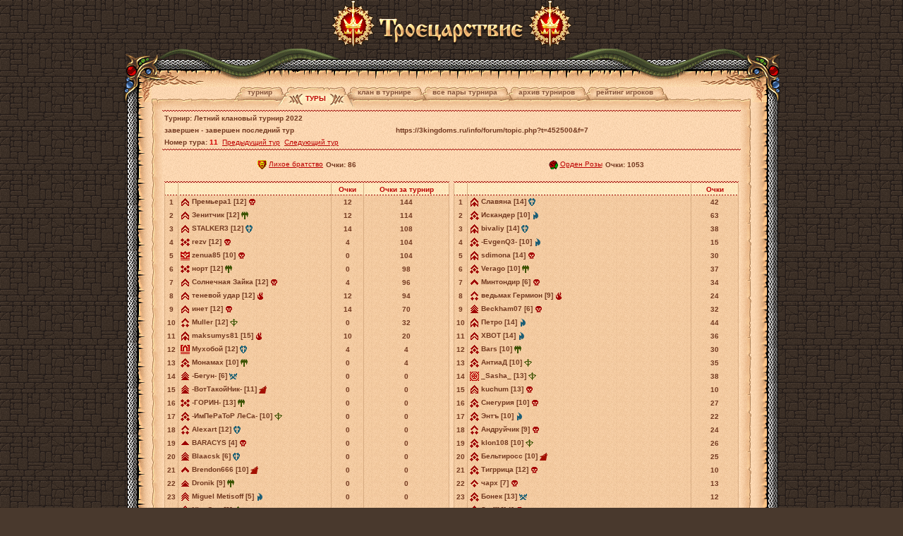

--- FILE ---
content_type: text/html;charset=Windows-1251
request_url: https://3kingdoms.ru/clan_tournament.php?mode=tour&tournament_id=109&clan_id=1453&tour_number=11
body_size: 7074
content:

<html>
<head>
	<meta http-equiv="Content-Type" content="text/html; charset=Windows-1251">

	<title>Клановый турнир</title>

	<link href="style/main.css?ux=1768903259" rel="stylesheet" type="text/css">

	<script type="text/javascript" src="js/common.js?ux=1768903259"></script>
	<script type="text/javascript" src="js/jquery.js?ux=1354093453"></script>
	<script type="text/javascript" src="js/ac_runactivecontent.js?ux=1299155870"></script>

	<style type="text/css">
		body {
			background: #49392d url('images/ui/bbg.gif');
		}
		.fbgl {
			background: url('images/ui/fbgl.png') repeat-y right;
		}
		.fbgr {
			background: url('images/ui/fbgr.png') repeat-y left;
		}
	</style>
</head>
<body>
<div id="error_div" class="error_div" style="display:none; z-index: 1000;"></div>
<iframe width="1" height="1" frameborder="0" id="error" name="error" src="" scrolling="no" style="display: none; position: absolute; left: 0; top: 0; z-index: 1001;" ALLOWTRANSPARENCY="true"></iframe>
	<table width="100%" height="100%" cellpadding="0" cellspacing="0" border="0">
		<tr>
			<td valign="top">
				<table width="100%" cellpadding="0" cellspacing="0" border="0">
					<tr>
						<td height="67" colspan="3" valign="bottom" align="center">
							<a href="https://3kingdoms.ru/" target="_blank" style="text-decoration: none;">
								<img src="images/gerb_transparent.png" border="0" width="62" height="67" title="Троецарствие">
								<img src="images/3k_transparent.png" border="0" width="211" height="59" title="Троецарствие">
								<img src="images/gerb_transparent.png" border="0" width="62" height="67" title="Троецарствие">
							</a>
						</td>
					</tr>
					<tr>
						<td height="54" colspan="3" valign="bottom" style="background: url('images/ui/ftop6.png') no-repeat center bottom" align="center">
							&nbsp;
						</td>
					</tr>
					<tr>
						<td _width="40%" class="fbgl" valign="top">
							<div style="background: url('images/ai/bg-lt.png') no-repeat right top">
								<img src="images/d.gif" width="50" height="25" alt=""><br>
							</div>
						</td>
						<td width="850" valign="top" rowspan="2" style="background: url('images/sand4.gif')">
								
	
			<table width="100%" height="100%" cellpadding="0" cellspacing="0" border="0" >
			<tr valign="bottom"><td height="32" width="15" class="vabottom"><img src="images/int/tab-tl.gif" width="15" height="15" alt=""><br></td><td style="background: transparent url('images/int/tab-ht.gif') repeat-x bottom;" align="center">
											<table cellpadding="0" cellspacing="0" border="0" >
			<tr valign="top" nowrap>
									<td ><img src="images/int/tab01.gif" width="16" height="32" alt=""><br></td>
					<td class="tab1"><h2 style="display: inline; white-space:nowrap;"><a href="clan_tournament.php?tournament_id=109&mode=tournament">Турнир</a></h2></td>
										<td ><img src="images/int/tab12.gif" width="41" height="32" alt=""><br></td>
					<td class="tab2"><h2 style="display: inline; white-space:nowrap;"><a href="clan_tournament.php?tournament_id=109&mode=tour">Туры</a></h2></td>
										<td ><img src="images/int/tab21.gif" width="39" height="32" alt=""><br></td>
					<td class="tab1"><h2 style="display: inline; white-space:nowrap;"><a href="clan_tournament.php?tournament_id=109&mode=members">Клан в турнире</a></h2></td>
										<td ><img src="images/int/tab11.gif" width="24" height="32" alt=""><br></td>
					<td class="tab1"><h2 style="display: inline; white-space:nowrap;"><a href="clan_tournament.php?tournament_id=109&mode=duels">Все пары турнира</a></h2></td>
										<td ><img src="images/int/tab11.gif" width="24" height="32" alt=""><br></td>
					<td class="tab1"><h2 style="display: inline; white-space:nowrap;"><a href="clan_tournament.php?tournament_id=109&mode=archive">Архив турниров</a></h2></td>
										<td ><img src="images/int/tab11.gif" width="24" height="32" alt=""><br></td>
					<td class="tab1"><h2 style="display: inline; white-space:nowrap;"><a href="clan_tournament.php?tournament_id=109&mode=rating">Рейтинг игроков</a></h2></td>
									<td ><img src="images/int/tab10.gif" width="19" height="32" alt=""><br></td>
			</tr>
		</table>
									</td><td width="15" class="vabottom"><img src="images/int/tab-tr.gif" width="15" height="15" alt=""><br></td></tr>
			<tr><td style="background: url('images/int/tab-vl.gif') repeat-y left"><!--  --></td>
			<td style="background: url('images/sand4.gif');  " valign="top">
									<img src="images/d.gif" class="sept" alt=""><br>

	<table width="100%" cellspacing="0" cellpadding="3" border="0">
		<tbody>
			<tr>
				<td width="30%" valign="top">
					<b>Турнир: Летний клановый турнир 2022</b>
				</td>
			</tr>
			<tr>
				<td width="40%" valign="top">
					<b>завершен - завершен последний тур</b>
				</td>
				<td>
					<b>https://3kingdoms.ru/info/forum/topic.php?t=452500&f=7</b>
				</td>
			</tr>
			<tr>
				<td colspan="2">
					<b>Номер тура:&nbsp;<span class="red">11</span></b>&nbsp;
											<a href="clan_tournament.php?mode=tour&clan_id=1453&tour_number=10" >Предыдущий тур</a>
																&nbsp;<a href="clan_tournament.php?mode=tour&clan_id=1453&tour_number=12" >Следующий тур</a></td>
									</td>
			</tr>
		</tbody>
	</table>

	<img src="images/d.gif" class="sept" alt=""><br>
    <img src="images/d.gif" width="1" height="10" alt="" border="0"><br>

	<table width="100%" cellspacing="0" cellpadding="0" border="0">
		<tbody>
			<tr>
				<td width="50%" align="center">
										<table>
						<tbody>
							<tr>
								<td>
									<a title="Лихое братство " href="#" onClick="showClanInfo('1453'); return false;"><img src="images/data/clans/3387645.gif" alt="" style="vertical-align: middle;"></a>
									<a href="clan_tournament.php?mode=members&clan_id=1453">Лихое братство </a>
								</td>
								<td><b>Очки:&nbsp;86</b></td>
							</tr>
						</tbody>
					</table>
									</td>
				<td align="center">
										<table>
						<tbody>
							<tr>
								<td>
									<a title="Орден Розы" href="#" onClick="showClanInfo('216'); return false;"><img src="images/data/clans/5755353.gif" alt="" style="vertical-align: middle;"></a>
									<a href="clan_tournament.php?mode=members&clan_id=216">Орден Розы</a>
								</td>
								<td><b>Очки:&nbsp;1053</b></td>
							</tr>
						</tbody>
					</table>
									</td>
			</tr>
		</tbody>
	</table>

	<img src="images/d.gif" width="1" height="10" alt="" border="0"><br>

	<table width="100%" cellspacing="0" cellpadding="3" border="0">
		<tbody>
			<tr>
				<td width="50%" valign="top">
										<img src="images/d.gif" class="sept" alt=""><br>

					<table class="w100 coll tbl2">
						<thead>
							<tr>
								<th class="b" width="1%">&nbsp;</th>
								<th class="b">&nbsp;</th>
								<th class="b">Очки</th>
																	<th class="b">Очки за турнир</th>
															</tr>
						</thead>
						<tbody>

															<tr class="hi">
									<td align="center">1</td>
									<td>
																				<a href="https://3kingdoms.ru/info/library/index.php?obj=cat&id=155" target="_blank"><img src="images/ranks/rank11.gif" alt="" style="vertical-align: middle;"></a>
																				Премьера1 [12]
										<a href="#" onclick="showUserInfo('Премьера1'); return false;"><img src="images/classes/1.gif" alt="" style="vertical-align: middle;"></a>
									</td>
									<td align="center">12</td>
																			<td align="center">144</td>
																	</tr>

															<tr class="hi">
									<td align="center">2</td>
									<td>
																				<a href="https://3kingdoms.ru/info/library/index.php?obj=cat&id=155" target="_blank"><img src="images/ranks/rank11.gif" alt="" style="vertical-align: middle;"></a>
																				Зенитчик [12]
										<a href="#" onclick="showUserInfo('Зенитчик'); return false;"><img src="images/classes/32.gif" alt="" style="vertical-align: middle;"></a>
									</td>
									<td align="center">12</td>
																			<td align="center">114</td>
																	</tr>

															<tr class="hi">
									<td align="center">3</td>
									<td>
																				<a href="https://3kingdoms.ru/info/library/index.php?obj=cat&id=155" target="_blank"><img src="images/ranks/rank11.gif" alt="" style="vertical-align: middle;"></a>
																				STALKER3 [12]
										<a href="#" onclick="showUserInfo('STALKER3'); return false;"><img src="images/classes/16.gif" alt="" style="vertical-align: middle;"></a>
									</td>
									<td align="center">14</td>
																			<td align="center">108</td>
																	</tr>

															<tr class="hi">
									<td align="center">4</td>
									<td>
																				<a href="https://3kingdoms.ru/info/library/index.php?obj=cat&id=155" target="_blank"><img src="images/ranks/rank10.gif" alt="" style="vertical-align: middle;"></a>
																				rezv [12]
										<a href="#" onclick="showUserInfo('rezv'); return false;"><img src="images/classes/1.gif" alt="" style="vertical-align: middle;"></a>
									</td>
									<td align="center">4</td>
																			<td align="center">104</td>
																	</tr>

															<tr class="hi">
									<td align="center">5</td>
									<td>
																				<a href="https://3kingdoms.ru/info/library/index.php?obj=cat&id=253" target="_blank"><img src="images/gloryranks/rank22.gif" alt="" style="vertical-align: middle;"></a>
																				zenua85 [10]
										<a href="#" onclick="showUserInfo('zenua85'); return false;"><img src="images/classes/1.gif" alt="" style="vertical-align: middle;"></a>
									</td>
									<td align="center">0</td>
																			<td align="center">104</td>
																	</tr>

															<tr class="hi">
									<td align="center">6</td>
									<td>
																				<a href="https://3kingdoms.ru/info/library/index.php?obj=cat&id=155" target="_blank"><img src="images/ranks/rank10.gif" alt="" style="vertical-align: middle;"></a>
																				норт [12]
										<a href="#" onclick="showUserInfo('норт'); return false;"><img src="images/classes/32.gif" alt="" style="vertical-align: middle;"></a>
									</td>
									<td align="center">0</td>
																			<td align="center">98</td>
																	</tr>

															<tr class="hi">
									<td align="center">7</td>
									<td>
																				<a href="https://3kingdoms.ru/info/library/index.php?obj=cat&id=155" target="_blank"><img src="images/ranks/rank11.gif" alt="" style="vertical-align: middle;"></a>
																				Солнечная Зайка [12]
										<a href="#" onclick="showUserInfo('Солнечная Зайка'); return false;"><img src="images/classes/1.gif" alt="" style="vertical-align: middle;"></a>
									</td>
									<td align="center">4</td>
																			<td align="center">96</td>
																	</tr>

															<tr class="hi">
									<td align="center">8</td>
									<td>
																				<a href="https://3kingdoms.ru/info/library/index.php?obj=cat&id=155" target="_blank"><img src="images/ranks/rank11.gif" alt="" style="vertical-align: middle;"></a>
																				теневой удар [12]
										<a href="#" onclick="showUserInfo('теневой удар'); return false;"><img src="images/classes/2.gif" alt="" style="vertical-align: middle;"></a>
									</td>
									<td align="center">12</td>
																			<td align="center">94</td>
																	</tr>

															<tr class="hi">
									<td align="center">9</td>
									<td>
																				<a href="https://3kingdoms.ru/info/library/index.php?obj=cat&id=155" target="_blank"><img src="images/ranks/rank11.gif" alt="" style="vertical-align: middle;"></a>
																				инет [12]
										<a href="#" onclick="showUserInfo('инет'); return false;"><img src="images/classes/1.gif" alt="" style="vertical-align: middle;"></a>
									</td>
									<td align="center">14</td>
																			<td align="center">70</td>
																	</tr>

															<tr class="hi">
									<td align="center">10</td>
									<td>
																				<a href="https://3kingdoms.ru/info/library/index.php?obj=cat&id=155" target="_blank"><img src="images/ranks/rank8.gif" alt="" style="vertical-align: middle;"></a>
																				Muller [12]
										<a href="#" onclick="showUserInfo('Muller'); return false;"><img src="images/classes/8.gif" alt="" style="vertical-align: middle;"></a>
									</td>
									<td align="center">0</td>
																			<td align="center">32</td>
																	</tr>

															<tr class="hi">
									<td align="center">11</td>
									<td>
																				<a href="https://3kingdoms.ru/info/library/index.php?obj=cat&id=155" target="_blank"><img src="images/ranks/rank13.gif" alt="" style="vertical-align: middle;"></a>
																				maksumys81 [15]
										<a href="#" onclick="showUserInfo('maksumys81'); return false;"><img src="images/classes/2.gif" alt="" style="vertical-align: middle;"></a>
									</td>
									<td align="center">10</td>
																			<td align="center">20</td>
																	</tr>

															<tr class="hi">
									<td align="center">12</td>
									<td>
																				<a href="https://3kingdoms.ru/info/library/index.php?obj=cat&id=253" target="_blank"><img src="images/gloryranks/rank18.gif" alt="" style="vertical-align: middle;"></a>
																				Мухобой [12]
										<a href="#" onclick="showUserInfo('Мухобой'); return false;"><img src="images/classes/16.gif" alt="" style="vertical-align: middle;"></a>
									</td>
									<td align="center">4</td>
																			<td align="center">4</td>
																	</tr>

															<tr class="hi">
									<td align="center">13</td>
									<td>
																				<a href="https://3kingdoms.ru/info/library/index.php?obj=cat&id=155" target="_blank"><img src="images/ranks/rank9.gif" alt="" style="vertical-align: middle;"></a>
																				Монамах [10]
										<a href="#" onclick="showUserInfo('Монамах'); return false;"><img src="images/classes/32.gif" alt="" style="vertical-align: middle;"></a>
									</td>
									<td align="center">0</td>
																			<td align="center">4</td>
																	</tr>

															<tr class="hi">
									<td align="center">14</td>
									<td>
																				<a href="https://3kingdoms.ru/info/library/index.php?obj=cat&id=155" target="_blank"><img src="images/ranks/rank5.gif" alt="" style="vertical-align: middle;"></a>
																				-Бегун- [6]
										<a href="#" onclick="showUserInfo('-Бегун-'); return false;"><img src="images/classes/4.gif" alt="" style="vertical-align: middle;"></a>
									</td>
									<td align="center">0</td>
																			<td align="center">0</td>
																	</tr>

															<tr class="hi">
									<td align="center">15</td>
									<td>
																				<a href="https://3kingdoms.ru/info/library/index.php?obj=cat&id=155" target="_blank"><img src="images/ranks/rank5.gif" alt="" style="vertical-align: middle;"></a>
																				-ВотТакойНик- [11]
										<a href="#" onclick="showUserInfo('-ВотТакойНик-'); return false;"><img src="images/classes/256.gif" alt="" style="vertical-align: middle;"></a>
									</td>
									<td align="center">0</td>
																			<td align="center">0</td>
																	</tr>

															<tr class="hi">
									<td align="center">16</td>
									<td>
																				<a href="https://3kingdoms.ru/info/library/index.php?obj=cat&id=155" target="_blank"><img src="images/ranks/rank10.gif" alt="" style="vertical-align: middle;"></a>
																				-ГОРИН- [13]
										<a href="#" onclick="showUserInfo('-ГОРИН-'); return false;"><img src="images/classes/32.gif" alt="" style="vertical-align: middle;"></a>
									</td>
									<td align="center">0</td>
																			<td align="center">0</td>
																	</tr>

															<tr class="hi">
									<td align="center">17</td>
									<td>
																				<a href="https://3kingdoms.ru/info/library/index.php?obj=cat&id=155" target="_blank"><img src="images/ranks/rank9.gif" alt="" style="vertical-align: middle;"></a>
																				-ИмПеРаТоР ЛеСа- [10]
										<a href="#" onclick="showUserInfo('-ИмПеРаТоР ЛеСа-'); return false;"><img src="images/classes/8.gif" alt="" style="vertical-align: middle;"></a>
									</td>
									<td align="center">0</td>
																			<td align="center">0</td>
																	</tr>

															<tr class="hi">
									<td align="center">18</td>
									<td>
																				<a href="https://3kingdoms.ru/info/library/index.php?obj=cat&id=155" target="_blank"><img src="images/ranks/rank8.gif" alt="" style="vertical-align: middle;"></a>
																				Alexart [12]
										<a href="#" onclick="showUserInfo('Alexart'); return false;"><img src="images/classes/16.gif" alt="" style="vertical-align: middle;"></a>
									</td>
									<td align="center">0</td>
																			<td align="center">0</td>
																	</tr>

															<tr class="hi">
									<td align="center">19</td>
									<td>
																				<a href="https://3kingdoms.ru/info/library/index.php?obj=cat&id=155" target="_blank"><img src="images/ranks/rank3.gif" alt="" style="vertical-align: middle;"></a>
																				BARACYS [4]
										<a href="#" onclick="showUserInfo('BARACYS'); return false;"><img src="images/classes/1.gif" alt="" style="vertical-align: middle;"></a>
									</td>
									<td align="center">0</td>
																			<td align="center">0</td>
																	</tr>

															<tr class="hi">
									<td align="center">20</td>
									<td>
																				<a href="https://3kingdoms.ru/info/library/index.php?obj=cat&id=155" target="_blank"><img src="images/ranks/rank5.gif" alt="" style="vertical-align: middle;"></a>
																				Blaacsk [6]
										<a href="#" onclick="showUserInfo('Blaacsk'); return false;"><img src="images/classes/16.gif" alt="" style="vertical-align: middle;"></a>
									</td>
									<td align="center">0</td>
																			<td align="center">0</td>
																	</tr>

															<tr class="hi">
									<td align="center">21</td>
									<td>
																				<a href="https://3kingdoms.ru/info/library/index.php?obj=cat&id=155" target="_blank"><img src="images/ranks/rank6.gif" alt="" style="vertical-align: middle;"></a>
																				Brendon666 [10]
										<a href="#" onclick="showUserInfo('Brendon666'); return false;"><img src="images/classes/256.gif" alt="" style="vertical-align: middle;"></a>
									</td>
									<td align="center">0</td>
																			<td align="center">0</td>
																	</tr>

															<tr class="hi">
									<td align="center">22</td>
									<td>
																				<a href="https://3kingdoms.ru/info/library/index.php?obj=cat&id=155" target="_blank"><img src="images/ranks/rank4.gif" alt="" style="vertical-align: middle;"></a>
																				Dronik [9]
										<a href="#" onclick="showUserInfo('Dronik'); return false;"><img src="images/classes/32.gif" alt="" style="vertical-align: middle;"></a>
									</td>
									<td align="center">0</td>
																			<td align="center">0</td>
																	</tr>

															<tr class="hi">
									<td align="center">23</td>
									<td>
																				<a href="https://3kingdoms.ru/info/library/index.php?obj=cat&id=155" target="_blank"><img src="images/ranks/rank2.gif" alt="" style="vertical-align: middle;"></a>
																				Miguel Metisoff [5]
										<a href="#" onclick="showUserInfo('Miguel Metisoff'); return false;"><img src="images/classes/128.gif" alt="" style="vertical-align: middle;"></a>
									</td>
									<td align="center">0</td>
																			<td align="center">0</td>
																	</tr>

															<tr class="hi">
									<td align="center">24</td>
									<td>
																				<a href="https://3kingdoms.ru/info/library/index.php?obj=cat&id=155" target="_blank"><img src="images/ranks/rank2.gif" alt="" style="vertical-align: middle;"></a>
																				NiceOne [2]
										<a href="#" onclick="showUserInfo('NiceOne'); return false;"><img src="images/classes/8.gif" alt="" style="vertical-align: middle;"></a>
									</td>
									<td align="center">0</td>
																			<td align="center">0</td>
																	</tr>

															<tr class="hi">
									<td align="center">25</td>
									<td>
																				<a href="https://3kingdoms.ru/info/library/index.php?obj=cat&id=155" target="_blank"><img src="images/ranks/rank11.gif" alt="" style="vertical-align: middle;"></a>
																				Olgert [12]
										<a href="#" onclick="showUserInfo('Olgert'); return false;"><img src="images/classes/128.gif" alt="" style="vertical-align: middle;"></a>
									</td>
									<td align="center">0</td>
																			<td align="center">0</td>
																	</tr>

															<tr class="hi">
									<td align="center">26</td>
									<td>
																				<a href="https://3kingdoms.ru/info/library/index.php?obj=cat&id=155" target="_blank"><img src="images/ranks/rank5.gif" alt="" style="vertical-align: middle;"></a>
																				PrimaVoit [6]
										<a href="#" onclick="showUserInfo('PrimaVoit'); return false;"><img src="images/classes/32.gif" alt="" style="vertical-align: middle;"></a>
									</td>
									<td align="center">0</td>
																			<td align="center">0</td>
																	</tr>

															<tr class="hi">
									<td align="center">27</td>
									<td>
																				<a href="https://3kingdoms.ru/info/library/index.php?obj=cat&id=155" target="_blank"><img src="images/ranks/rank4.gif" alt="" style="vertical-align: middle;"></a>
																				SerJ SP [9]
										<a href="#" onclick="showUserInfo('SerJ SP'); return false;"><img src="images/classes/8.gif" alt="" style="vertical-align: middle;"></a>
									</td>
									<td align="center">0</td>
																			<td align="center">0</td>
																	</tr>

															<tr class="hi">
									<td align="center">28</td>
									<td>
																				<a href="https://3kingdoms.ru/info/library/index.php?obj=cat&id=155" target="_blank"><img src="images/ranks/rank11.gif" alt="" style="vertical-align: middle;"></a>
																				Viksla [12]
										<a href="#" onclick="showUserInfo('Viksla'); return false;"><img src="images/classes/32.gif" alt="" style="vertical-align: middle;"></a>
									</td>
									<td align="center">0</td>
																			<td align="center">0</td>
																	</tr>

															<tr class="hi">
									<td align="center">29</td>
									<td>
																				<a href="https://3kingdoms.ru/info/library/index.php?obj=cat&id=155" target="_blank"><img src="images/ranks/rank8.gif" alt="" style="vertical-align: middle;"></a>
																				_Н_И_Н_А_ [12]
										<a href="#" onclick="showUserInfo('_Н_И_Н_А_'); return false;"><img src="images/classes/128.gif" alt="" style="vertical-align: middle;"></a>
									</td>
									<td align="center">0</td>
																			<td align="center">0</td>
																	</tr>

															<tr class="hi">
									<td align="center">30</td>
									<td>
																				<a href="https://3kingdoms.ru/info/library/index.php?obj=cat&id=155" target="_blank"><img src="images/ranks/rank7.gif" alt="" style="vertical-align: middle;"></a>
																				_РУСИЧ_ [10]
										<a href="#" onclick="showUserInfo('_РУСИЧ_'); return false;"><img src="images/classes/1.gif" alt="" style="vertical-align: middle;"></a>
									</td>
									<td align="center">0</td>
																			<td align="center">0</td>
																	</tr>

															<tr class="hi">
									<td align="center">31</td>
									<td>
																				<a href="https://3kingdoms.ru/info/library/index.php?obj=cat&id=155" target="_blank"><img src="images/ranks/rank12.gif" alt="" style="vertical-align: middle;"></a>
																				iisus [12]
										<a href="#" onclick="showUserInfo('iisus'); return false;"><img src="images/classes/1.gif" alt="" style="vertical-align: middle;"></a>
									</td>
									<td align="center">0</td>
																			<td align="center">0</td>
																	</tr>

															<tr class="hi">
									<td align="center">32</td>
									<td>
																				<a href="https://3kingdoms.ru/info/library/index.php?obj=cat&id=253" target="_blank"><img src="images/gloryranks/rank22.gif" alt="" style="vertical-align: middle;"></a>
																				lenachaka [12]
										<a href="#" onclick="showUserInfo('lenachaka'); return false;"><img src="images/classes/1.gif" alt="" style="vertical-align: middle;"></a>
									</td>
									<td align="center">0</td>
																			<td align="center">0</td>
																	</tr>

															<tr class="hi">
									<td align="center">33</td>
									<td>
																				<a href="https://3kingdoms.ru/info/library/index.php?obj=cat&id=155" target="_blank"><img src="images/ranks/rank4.gif" alt="" style="vertical-align: middle;"></a>
																				moboboi65 [7]
										<a href="#" onclick="showUserInfo('moboboi65'); return false;"><img src="images/classes/32.gif" alt="" style="vertical-align: middle;"></a>
									</td>
									<td align="center">0</td>
																			<td align="center">0</td>
																	</tr>

															<tr class="hi">
									<td align="center">34</td>
									<td>
																				<a href="https://3kingdoms.ru/info/library/index.php?obj=cat&id=155" target="_blank"><img src="images/ranks/rank11.gif" alt="" style="vertical-align: middle;"></a>
																				woodrow [12]
										<a href="#" onclick="showUserInfo('woodrow'); return false;"><img src="images/classes/32.gif" alt="" style="vertical-align: middle;"></a>
									</td>
									<td align="center">0</td>
																			<td align="center">0</td>
																	</tr>

															<tr class="hi">
									<td align="center">35</td>
									<td>
																				<a href="https://3kingdoms.ru/info/library/index.php?obj=cat&id=155" target="_blank"><img src="images/ranks/rank3.gif" alt="" style="vertical-align: middle;"></a>
																				zSkaTz [4]
										<a href="#" onclick="showUserInfo('zSkaTz'); return false;"><img src="images/classes/16.gif" alt="" style="vertical-align: middle;"></a>
									</td>
									<td align="center">0</td>
																			<td align="center">0</td>
																	</tr>

															<tr class="hi">
									<td align="center">36</td>
									<td>
																				<a href="https://3kingdoms.ru/info/library/index.php?obj=cat&id=155" target="_blank"><img src="images/ranks/rank11.gif" alt="" style="vertical-align: middle;"></a>
																				Беринг [12]
										<a href="#" onclick="showUserInfo('Беринг'); return false;"><img src="images/classes/1.gif" alt="" style="vertical-align: middle;"></a>
									</td>
									<td align="center">0</td>
																			<td align="center">0</td>
																	</tr>

															<tr class="hi">
									<td align="center">37</td>
									<td>
																				<a href="https://3kingdoms.ru/info/library/index.php?obj=cat&id=155" target="_blank"><img src="images/ranks/rank9.gif" alt="" style="vertical-align: middle;"></a>
																				Бешеный-воин [12]
										<a href="#" onclick="showUserInfo('Бешеный-воин'); return false;"><img src="images/classes/64.gif" alt="" style="vertical-align: middle;"></a>
									</td>
									<td align="center">0</td>
																			<td align="center">0</td>
																	</tr>

															<tr class="hi">
									<td align="center">38</td>
									<td>
																				<a href="https://3kingdoms.ru/info/library/index.php?obj=cat&id=155" target="_blank"><img src="images/ranks/rank1.gif" alt="" style="vertical-align: middle;"></a>
																				Бибс [3]
										<a href="#" onclick="showUserInfo('Бибс'); return false;"><img src="images/classes/4.gif" alt="" style="vertical-align: middle;"></a>
									</td>
									<td align="center">0</td>
																			<td align="center">0</td>
																	</tr>

															<tr class="hi">
									<td align="center">39</td>
									<td>
																				<a href="https://3kingdoms.ru/info/library/index.php?obj=cat&id=155" target="_blank"><img src="images/ranks/rank1.gif" alt="" style="vertical-align: middle;"></a>
																				Бизон1967 [4]
										<a href="#" onclick="showUserInfo('Бизон1967'); return false;"><img src="images/classes/8.gif" alt="" style="vertical-align: middle;"></a>
									</td>
									<td align="center">0</td>
																			<td align="center">0</td>
																	</tr>

															<tr class="hi">
									<td align="center">40</td>
									<td>
																				<a href="https://3kingdoms.ru/info/library/index.php?obj=cat&id=253" target="_blank"><img src="images/gloryranks/rank17.gif" alt="" style="vertical-align: middle;"></a>
																				Бодик Адидас [12]
										<a href="#" onclick="showUserInfo('Бодик Адидас'); return false;"><img src="images/classes/1.gif" alt="" style="vertical-align: middle;"></a>
									</td>
									<td align="center">0</td>
																			<td align="center">0</td>
																	</tr>

															<tr class="hi">
									<td align="center">41</td>
									<td>
																				<a href="https://3kingdoms.ru/info/library/index.php?obj=cat&id=155" target="_blank"><img src="images/ranks/rank10.gif" alt="" style="vertical-align: middle;"></a>
																				Великий Ужас [15]
										<a href="#" onclick="showUserInfo('Великий Ужас'); return false;"><img src="images/classes/8.gif" alt="" style="vertical-align: middle;"></a>
									</td>
									<td align="center">0</td>
																			<td align="center">0</td>
																	</tr>

															<tr class="hi">
									<td align="center">42</td>
									<td>
																				<a href="https://3kingdoms.ru/info/library/index.php?obj=cat&id=155" target="_blank"><img src="images/ranks/rank7.gif" alt="" style="vertical-align: middle;"></a>
																				ГРЕК1978 [8]
										<a href="#" onclick="showUserInfo('ГРЕК1978'); return false;"><img src="images/classes/32.gif" alt="" style="vertical-align: middle;"></a>
									</td>
									<td align="center">0</td>
																			<td align="center">0</td>
																	</tr>

															<tr class="hi">
									<td align="center">43</td>
									<td>
																				<a href="https://3kingdoms.ru/info/library/index.php?obj=cat&id=155" target="_blank"><img src="images/ranks/rank9.gif" alt="" style="vertical-align: middle;"></a>
																				ГРЕКО [11]
										<a href="#" onclick="showUserInfo('ГРЕКО'); return false;"><img src="images/classes/64.gif" alt="" style="vertical-align: middle;"></a>
									</td>
									<td align="center">0</td>
																			<td align="center">0</td>
																	</tr>

															<tr class="hi">
									<td align="center">44</td>
									<td>
																				<a href="https://3kingdoms.ru/info/library/index.php?obj=cat&id=253" target="_blank"><img src="images/gloryranks/rank18.gif" alt="" style="vertical-align: middle;"></a>
																				Голнар [13]
										<a href="#" onclick="showUserInfo('Голнар'); return false;"><img src="images/classes/1.gif" alt="" style="vertical-align: middle;"></a>
									</td>
									<td align="center">0</td>
																			<td align="center">0</td>
																	</tr>

															<tr class="hi">
									<td align="center">45</td>
									<td>
																				<a href="https://3kingdoms.ru/info/library/index.php?obj=cat&id=155" target="_blank"><img src="images/ranks/rank11.gif" alt="" style="vertical-align: middle;"></a>
																				Зачем он [12]
										<a href="#" onclick="showUserInfo('Зачем он'); return false;"><img src="images/classes/256.gif" alt="" style="vertical-align: middle;"></a>
									</td>
									<td align="center">0</td>
																			<td align="center">0</td>
																	</tr>

															<tr class="hi">
									<td align="center">46</td>
									<td>
																				<a href="https://3kingdoms.ru/info/library/index.php?obj=cat&id=155" target="_blank"><img src="images/ranks/rank4.gif" alt="" style="vertical-align: middle;"></a>
																				Инея [6]
										<a href="#" onclick="showUserInfo('Инея'); return false;"><img src="images/classes/4.gif" alt="" style="vertical-align: middle;"></a>
									</td>
									<td align="center">0</td>
																			<td align="center">0</td>
																	</tr>

															<tr class="hi">
									<td align="center">47</td>
									<td>
																				<a href="https://3kingdoms.ru/info/library/index.php?obj=cat&id=155" target="_blank"><img src="images/ranks/rank10.gif" alt="" style="vertical-align: middle;"></a>
																				Кот Э [12]
										<a href="#" onclick="showUserInfo('Кот Э'); return false;"><img src="images/classes/1.gif" alt="" style="vertical-align: middle;"></a>
									</td>
									<td align="center">0</td>
																			<td align="center">0</td>
																	</tr>

															<tr class="hi">
									<td align="center">48</td>
									<td>
																				<a href="https://3kingdoms.ru/info/library/index.php?obj=cat&id=155" target="_blank"><img src="images/ranks/rank6.gif" alt="" style="vertical-align: middle;"></a>
																				Кошка-Стася [11]
										<a href="#" onclick="showUserInfo('Кошка-Стася'); return false;"><img src="images/classes/64.gif" alt="" style="vertical-align: middle;"></a>
									</td>
									<td align="center">0</td>
																			<td align="center">0</td>
																	</tr>

															<tr class="hi">
									<td align="center">49</td>
									<td>
																				<a href="https://3kingdoms.ru/info/library/index.php?obj=cat&id=155" target="_blank"><img src="images/ranks/rank10.gif" alt="" style="vertical-align: middle;"></a>
																				Крошка Ксю [12]
										<a href="#" onclick="showUserInfo('Крошка Ксю'); return false;"><img src="images/classes/128.gif" alt="" style="vertical-align: middle;"></a>
									</td>
									<td align="center">0</td>
																			<td align="center">0</td>
																	</tr>

															<tr class="hi">
									<td align="center">50</td>
									<td>
																				<a href="https://3kingdoms.ru/info/library/index.php?obj=cat&id=155" target="_blank"><img src="images/ranks/rank9.gif" alt="" style="vertical-align: middle;"></a>
																				Мальчук [11]
										<a href="#" onclick="showUserInfo('Мальчук'); return false;"><img src="images/classes/4.gif" alt="" style="vertical-align: middle;"></a>
									</td>
									<td align="center">0</td>
																			<td align="center">0</td>
																	</tr>

															<tr class="hi">
									<td align="center">51</td>
									<td>
																				<a href="https://3kingdoms.ru/info/library/index.php?obj=cat&id=155" target="_blank"><img src="images/ranks/rank9.gif" alt="" style="vertical-align: middle;"></a>
																				Николашечка [12]
										<a href="#" onclick="showUserInfo('Николашечка'); return false;"><img src="images/classes/2.gif" alt="" style="vertical-align: middle;"></a>
									</td>
									<td align="center">0</td>
																			<td align="center">0</td>
																	</tr>

															<tr class="hi">
									<td align="center">52</td>
									<td>
																				<a href="https://3kingdoms.ru/info/library/index.php?obj=cat&id=155" target="_blank"><img src="images/ranks/rank7.gif" alt="" style="vertical-align: middle;"></a>
																				Оборонитель [8]
										<a href="#" onclick="showUserInfo('Оборонитель'); return false;"><img src="images/classes/16.gif" alt="" style="vertical-align: middle;"></a>
									</td>
									<td align="center">0</td>
																			<td align="center">0</td>
																	</tr>

															<tr class="hi">
									<td align="center">53</td>
									<td>
																				<a href="https://3kingdoms.ru/info/library/index.php?obj=cat&id=155" target="_blank"><img src="images/ranks/rank9.gif" alt="" style="vertical-align: middle;"></a>
																				Панариций [10]
										<a href="#" onclick="showUserInfo('Панариций'); return false;"><img src="images/classes/32.gif" alt="" style="vertical-align: middle;"></a>
									</td>
									<td align="center">0</td>
																			<td align="center">0</td>
																	</tr>

															<tr class="hi">
									<td align="center">54</td>
									<td>
																				<a href="https://3kingdoms.ru/info/library/index.php?obj=cat&id=155" target="_blank"><img src="images/ranks/rank2.gif" alt="" style="vertical-align: middle;"></a>
																				Рысь [5]
										<a href="#" onclick="showUserInfo('Рысь'); return false;"><img src="images/classes/16.gif" alt="" style="vertical-align: middle;"></a>
									</td>
									<td align="center">0</td>
																			<td align="center">0</td>
																	</tr>

															<tr class="hi">
									<td align="center">55</td>
									<td>
																				<a href="https://3kingdoms.ru/info/library/index.php?obj=cat&id=155" target="_blank"><img src="images/ranks/rank11.gif" alt="" style="vertical-align: middle;"></a>
																				Сан-Сара [12]
										<a href="#" onclick="showUserInfo('Сан-Сара'); return false;"><img src="images/classes/1.gif" alt="" style="vertical-align: middle;"></a>
									</td>
									<td align="center">0</td>
																			<td align="center">0</td>
																	</tr>

															<tr class="hi">
									<td align="center">56</td>
									<td>
																				<a href="https://3kingdoms.ru/info/library/index.php?obj=cat&id=155" target="_blank"><img src="images/ranks/rank5.gif" alt="" style="vertical-align: middle;"></a>
																				Скиви [10]
										<a href="#" onclick="showUserInfo('Скиви'); return false;"><img src="images/classes/32.gif" alt="" style="vertical-align: middle;"></a>
									</td>
									<td align="center">0</td>
																			<td align="center">0</td>
																	</tr>

															<tr class="hi">
									<td align="center">57</td>
									<td>
																				<a href="https://3kingdoms.ru/info/library/index.php?obj=cat&id=155" target="_blank"><img src="images/ranks/rank6.gif" alt="" style="vertical-align: middle;"></a>
																				Скиталец [6]
										<a href="#" onclick="showUserInfo('Скиталец'); return false;"><img src="images/classes/2.gif" alt="" style="vertical-align: middle;"></a>
									</td>
									<td align="center">0</td>
																			<td align="center">0</td>
																	</tr>

															<tr class="hi">
									<td align="center">58</td>
									<td>
																				<a href="https://3kingdoms.ru/info/library/index.php?obj=cat&id=155" target="_blank"><img src="images/ranks/rank3.gif" alt="" style="vertical-align: middle;"></a>
																				СтранникВремен [4]
										<a href="#" onclick="showUserInfo('СтранникВремен'); return false;"><img src="images/classes/1.gif" alt="" style="vertical-align: middle;"></a>
									</td>
									<td align="center">0</td>
																			<td align="center">0</td>
																	</tr>

															<tr class="hi">
									<td align="center">59</td>
									<td>
																				<a href="https://3kingdoms.ru/info/library/index.php?obj=cat&id=155" target="_blank"><img src="images/ranks/rank3.gif" alt="" style="vertical-align: middle;"></a>
																				Топор11 [4]
										<a href="#" onclick="showUserInfo('Топор11'); return false;"><img src="images/classes/1.gif" alt="" style="vertical-align: middle;"></a>
									</td>
									<td align="center">0</td>
																			<td align="center">0</td>
																	</tr>

															<tr class="hi">
									<td align="center">60</td>
									<td>
																				<a href="https://3kingdoms.ru/info/library/index.php?obj=cat&id=155" target="_blank"><img src="images/ranks/rank6.gif" alt="" style="vertical-align: middle;"></a>
																				Трезвый Слон [12]
										<a href="#" onclick="showUserInfo('Трезвый Слон'); return false;"><img src="images/classes/8.gif" alt="" style="vertical-align: middle;"></a>
									</td>
									<td align="center">0</td>
																			<td align="center">0</td>
																	</tr>

															<tr class="hi">
									<td align="center">61</td>
									<td>
																				<a href="https://3kingdoms.ru/info/library/index.php?obj=cat&id=155" target="_blank"><img src="images/ranks/rank3.gif" alt="" style="vertical-align: middle;"></a>
																				Фортификатор [9]
										<a href="#" onclick="showUserInfo('Фортификатор'); return false;"><img src="images/classes/16.gif" alt="" style="vertical-align: middle;"></a>
									</td>
									<td align="center">0</td>
																			<td align="center">0</td>
																	</tr>

															<tr class="hi">
									<td align="center">62</td>
									<td>
																				<a href="https://3kingdoms.ru/info/library/index.php?obj=cat&id=155" target="_blank"><img src="images/ranks/rank2.gif" alt="" style="vertical-align: middle;"></a>
																				Хмель и Клондайк [4]
										<a href="#" onclick="showUserInfo('Хмель и Клондайк'); return false;"><img src="images/classes/16.gif" alt="" style="vertical-align: middle;"></a>
									</td>
									<td align="center">0</td>
																			<td align="center">0</td>
																	</tr>

															<tr class="hi">
									<td align="center">63</td>
									<td>
																				<a href="https://3kingdoms.ru/info/library/index.php?obj=cat&id=155" target="_blank"><img src="images/ranks/rank2.gif" alt="" style="vertical-align: middle;"></a>
																				витязь2022 [3]
										<a href="#" onclick="showUserInfo('витязь2022'); return false;"><img src="images/classes/32.gif" alt="" style="vertical-align: middle;"></a>
									</td>
									<td align="center">0</td>
																			<td align="center">0</td>
																	</tr>

															<tr class="hi">
									<td align="center">64</td>
									<td>
																				<a href="https://3kingdoms.ru/info/library/index.php?obj=cat&id=155" target="_blank"><img src="images/ranks/rank8.gif" alt="" style="vertical-align: middle;"></a>
																				жУРАвль [10]
										<a href="#" onclick="showUserInfo('жУРАвль'); return false;"><img src="images/classes/1.gif" alt="" style="vertical-align: middle;"></a>
									</td>
									<td align="center">0</td>
																			<td align="center">0</td>
																	</tr>

															<tr class="hi">
									<td align="center">65</td>
									<td>
																				<a href="https://3kingdoms.ru/info/library/index.php?obj=cat&id=155" target="_blank"><img src="images/ranks/rank6.gif" alt="" style="vertical-align: middle;"></a>
																				микар [8]
										<a href="#" onclick="showUserInfo('микар'); return false;"><img src="images/classes/4.gif" alt="" style="vertical-align: middle;"></a>
									</td>
									<td align="center">0</td>
																			<td align="center">0</td>
																	</tr>

															<tr class="hi">
									<td align="center">66</td>
									<td>
																				<a href="https://3kingdoms.ru/info/library/index.php?obj=cat&id=155" target="_blank"><img src="images/ranks/rank11.gif" alt="" style="vertical-align: middle;"></a>
																				придон001 [12]
										<a href="#" onclick="showUserInfo('придон001'); return false;"><img src="images/classes/32.gif" alt="" style="vertical-align: middle;"></a>
									</td>
									<td align="center">0</td>
																			<td align="center">0</td>
																	</tr>

															<tr class="hi">
									<td align="center">67</td>
									<td>
																				<a href="https://3kingdoms.ru/info/library/index.php?obj=cat&id=155" target="_blank"><img src="images/ranks/rank1.gif" alt="" style="vertical-align: middle;"></a>
																				хроники [4]
										<a href="#" onclick="showUserInfo('хроники'); return false;"><img src="images/classes/4.gif" alt="" style="vertical-align: middle;"></a>
									</td>
									<td align="center">0</td>
																			<td align="center">0</td>
																	</tr>

															<tr class="hi">
									<td align="center">68</td>
									<td>
																				<a href="https://3kingdoms.ru/info/library/index.php?obj=cat&id=155" target="_blank"><img src="images/ranks/rank2.gif" alt="" style="vertical-align: middle;"></a>
																				чикипок [4]
										<a href="#" onclick="showUserInfo('чикипок'); return false;"><img src="images/classes/64.gif" alt="" style="vertical-align: middle;"></a>
									</td>
									<td align="center">0</td>
																			<td align="center">0</td>
																	</tr>

															<tr class="hi">
									<td align="center">69</td>
									<td>
																				<a href="https://3kingdoms.ru/info/library/index.php?obj=cat&id=155" target="_blank"><img src="images/ranks/rank4.gif" alt="" style="vertical-align: middle;"></a>
																				Старик78 [5]
										<a href="#" onclick="showUserInfo('Старик78'); return false;"><img src="images/classes/1.gif" alt="" style="vertical-align: middle;"></a>
									</td>
									<td align="center">0</td>
																			<td align="center">-2</td>
																	</tr>

							
						</tbody>
					</table>

					<img src="images/d.gif" class="sept" alt=""><br>
									</td>

				<td valign="top">
										<img src="images/d.gif" class="sept" alt=""><br>

					<table class="w100 coll tbl2">
						<thead>
							<tr>
								<th class="b" width="1%">&nbsp;</th>
								<th class="b">&nbsp;</th>
								<th class="b">Очки</th>
							</tr>
						</thead>
						<tbody>

															<tr class="hi">
									<td align="center">1</td>
									<td>
																				<a href="https://3kingdoms.ru/info/library/index.php?obj=cat&id=155"  target="_blank"><img src="images/ranks/rank13.gif" alt="" style="vertical-align: middle;"></a></a>
																				Славяна [14]
										<a href="#" onclick="showUserInfo('Славяна'); return false;"><img src="images/classes/16.gif" alt="" style="vertical-align: middle;"></a>
									</td>
									<td align="center">42</td>
								</tr>

															<tr class="hi">
									<td align="center">2</td>
									<td>
																				<a href="https://3kingdoms.ru/info/library/index.php?obj=cat&id=155"  target="_blank"><img src="images/ranks/rank9.gif" alt="" style="vertical-align: middle;"></a></a>
																				Искандер [10]
										<a href="#" onclick="showUserInfo('Искандер'); return false;"><img src="images/classes/128.gif" alt="" style="vertical-align: middle;"></a>
									</td>
									<td align="center">63</td>
								</tr>

															<tr class="hi">
									<td align="center">3</td>
									<td>
																				<a href="https://3kingdoms.ru/info/library/index.php?obj=cat&id=155"  target="_blank"><img src="images/ranks/rank13.gif" alt="" style="vertical-align: middle;"></a></a>
																				bivaliy [14]
										<a href="#" onclick="showUserInfo('bivaliy'); return false;"><img src="images/classes/16.gif" alt="" style="vertical-align: middle;"></a>
									</td>
									<td align="center">38</td>
								</tr>

															<tr class="hi">
									<td align="center">4</td>
									<td>
																				<a href="https://3kingdoms.ru/info/library/index.php?obj=cat&id=155"  target="_blank"><img src="images/ranks/rank9.gif" alt="" style="vertical-align: middle;"></a></a>
																				-EvgenQ3- [10]
										<a href="#" onclick="showUserInfo('-EvgenQ3-'); return false;"><img src="images/classes/128.gif" alt="" style="vertical-align: middle;"></a>
									</td>
									<td align="center">15</td>
								</tr>

															<tr class="hi">
									<td align="center">5</td>
									<td>
																				<a href="https://3kingdoms.ru/info/library/index.php?obj=cat&id=155"  target="_blank"><img src="images/ranks/rank13.gif" alt="" style="vertical-align: middle;"></a></a>
																				sdimona [14]
										<a href="#" onclick="showUserInfo('sdimona'); return false;"><img src="images/classes/1.gif" alt="" style="vertical-align: middle;"></a>
									</td>
									<td align="center">30</td>
								</tr>

															<tr class="hi">
									<td align="center">6</td>
									<td>
																				<a href="https://3kingdoms.ru/info/library/index.php?obj=cat&id=155"  target="_blank"><img src="images/ranks/rank9.gif" alt="" style="vertical-align: middle;"></a></a>
																				Verago [10]
										<a href="#" onclick="showUserInfo('Verago'); return false;"><img src="images/classes/32.gif" alt="" style="vertical-align: middle;"></a>
									</td>
									<td align="center">37</td>
								</tr>

															<tr class="hi">
									<td align="center">7</td>
									<td>
																				<a href="https://3kingdoms.ru/info/library/index.php?obj=cat&id=155"  target="_blank"><img src="images/ranks/rank6.gif" alt="" style="vertical-align: middle;"></a></a>
																				Минтондир [6]
										<a href="#" onclick="showUserInfo('Минтондир'); return false;"><img src="images/classes/1.gif" alt="" style="vertical-align: middle;"></a>
									</td>
									<td align="center">34</td>
								</tr>

															<tr class="hi">
									<td align="center">8</td>
									<td>
																				<a href="https://3kingdoms.ru/info/library/index.php?obj=cat&id=155"  target="_blank"><img src="images/ranks/rank8.gif" alt="" style="vertical-align: middle;"></a></a>
																				ведьмак Гермион [9]
										<a href="#" onclick="showUserInfo('ведьмак Гермион'); return false;"><img src="images/classes/2.gif" alt="" style="vertical-align: middle;"></a>
									</td>
									<td align="center">24</td>
								</tr>

															<tr class="hi">
									<td align="center">9</td>
									<td>
																				<a href="https://3kingdoms.ru/info/library/index.php?obj=cat&id=155"  target="_blank"><img src="images/ranks/rank5.gif" alt="" style="vertical-align: middle;"></a></a>
																				Beckham07 [6]
										<a href="#" onclick="showUserInfo('Beckham07'); return false;"><img src="images/classes/1.gif" alt="" style="vertical-align: middle;"></a>
									</td>
									<td align="center">32</td>
								</tr>

															<tr class="hi">
									<td align="center">10</td>
									<td>
																				<a href="https://3kingdoms.ru/info/library/index.php?obj=cat&id=155"  target="_blank"><img src="images/ranks/rank13.gif" alt="" style="vertical-align: middle;"></a></a>
																				Петро [14]
										<a href="#" onclick="showUserInfo('Петро'); return false;"><img src="images/classes/128.gif" alt="" style="vertical-align: middle;"></a>
									</td>
									<td align="center">44</td>
								</tr>

															<tr class="hi">
									<td align="center">11</td>
									<td>
																				<a href="https://3kingdoms.ru/info/library/index.php?obj=cat&id=155"  target="_blank"><img src="images/ranks/rank11.gif" alt="" style="vertical-align: middle;"></a></a>
																				XBOT [14]
										<a href="#" onclick="showUserInfo('XBOT'); return false;"><img src="images/classes/128.gif" alt="" style="vertical-align: middle;"></a>
									</td>
									<td align="center">36</td>
								</tr>

															<tr class="hi">
									<td align="center">12</td>
									<td>
																				<a href="https://3kingdoms.ru/info/library/index.php?obj=cat&id=155"  target="_blank"><img src="images/ranks/rank9.gif" alt="" style="vertical-align: middle;"></a></a>
																				Bars [10]
										<a href="#" onclick="showUserInfo('Bars'); return false;"><img src="images/classes/32.gif" alt="" style="vertical-align: middle;"></a>
									</td>
									<td align="center">30</td>
								</tr>

															<tr class="hi">
									<td align="center">13</td>
									<td>
																				<a href="https://3kingdoms.ru/info/library/index.php?obj=cat&id=155"  target="_blank"><img src="images/ranks/rank9.gif" alt="" style="vertical-align: middle;"></a></a>
																				АнтиаД [10]
										<a href="#" onclick="showUserInfo('АнтиаД'); return false;"><img src="images/classes/8.gif" alt="" style="vertical-align: middle;"></a>
									</td>
									<td align="center">35</td>
								</tr>

															<tr class="hi">
									<td align="center">14</td>
									<td>
																				<a href="https://3kingdoms.ru/info/library/index.php?obj=cat&id=253"  target="_blank"><img src="images/gloryranks/rank44.gif" alt="" style="vertical-align: middle;"></a></a>
																				_Sasha_ [13]
										<a href="#" onclick="showUserInfo('_Sasha_'); return false;"><img src="images/classes/8.gif" alt="" style="vertical-align: middle;"></a>
									</td>
									<td align="center">38</td>
								</tr>

															<tr class="hi">
									<td align="center">15</td>
									<td>
																				<a href="https://3kingdoms.ru/info/library/index.php?obj=cat&id=155"  target="_blank"><img src="images/ranks/rank12.gif" alt="" style="vertical-align: middle;"></a></a>
																				kuchum [13]
										<a href="#" onclick="showUserInfo('kuchum'); return false;"><img src="images/classes/1.gif" alt="" style="vertical-align: middle;"></a>
									</td>
									<td align="center">10</td>
								</tr>

															<tr class="hi">
									<td align="center">16</td>
									<td>
																				<a href="https://3kingdoms.ru/info/library/index.php?obj=cat&id=155"  target="_blank"><img src="images/ranks/rank9.gif" alt="" style="vertical-align: middle;"></a></a>
																				Снегурия [10]
										<a href="#" onclick="showUserInfo('Снегурия'); return false;"><img src="images/classes/1.gif" alt="" style="vertical-align: middle;"></a>
									</td>
									<td align="center">27</td>
								</tr>

															<tr class="hi">
									<td align="center">17</td>
									<td>
																				<a href="https://3kingdoms.ru/info/library/index.php?obj=cat&id=155"  target="_blank"><img src="images/ranks/rank9.gif" alt="" style="vertical-align: middle;"></a></a>
																				Энтъ [10]
										<a href="#" onclick="showUserInfo('Энтъ'); return false;"><img src="images/classes/128.gif" alt="" style="vertical-align: middle;"></a>
									</td>
									<td align="center">22</td>
								</tr>

															<tr class="hi">
									<td align="center">18</td>
									<td>
																				<a href="https://3kingdoms.ru/info/library/index.php?obj=cat&id=155"  target="_blank"><img src="images/ranks/rank8.gif" alt="" style="vertical-align: middle;"></a></a>
																				Андруйчик [9]
										<a href="#" onclick="showUserInfo('Андруйчик'); return false;"><img src="images/classes/1.gif" alt="" style="vertical-align: middle;"></a>
									</td>
									<td align="center">24</td>
								</tr>

															<tr class="hi">
									<td align="center">19</td>
									<td>
																				<a href="https://3kingdoms.ru/info/library/index.php?obj=cat&id=155"  target="_blank"><img src="images/ranks/rank9.gif" alt="" style="vertical-align: middle;"></a></a>
																				klon108 [10]
										<a href="#" onclick="showUserInfo('klon108'); return false;"><img src="images/classes/8.gif" alt="" style="vertical-align: middle;"></a>
									</td>
									<td align="center">26</td>
								</tr>

															<tr class="hi">
									<td align="center">20</td>
									<td>
																				<a href="https://3kingdoms.ru/info/library/index.php?obj=cat&id=155"  target="_blank"><img src="images/ranks/rank9.gif" alt="" style="vertical-align: middle;"></a></a>
																				Бельтиросс [10]
										<a href="#" onclick="showUserInfo('Бельтиросс'); return false;"><img src="images/classes/256.gif" alt="" style="vertical-align: middle;"></a>
									</td>
									<td align="center">25</td>
								</tr>

															<tr class="hi">
									<td align="center">21</td>
									<td>
																				<a href="https://3kingdoms.ru/info/library/index.php?obj=cat&id=155"  target="_blank"><img src="images/ranks/rank9.gif" alt="" style="vertical-align: middle;"></a></a>
																				Тигррица [12]
										<a href="#" onclick="showUserInfo('Тигррица'); return false;"><img src="images/classes/1.gif" alt="" style="vertical-align: middle;"></a>
									</td>
									<td align="center">10</td>
								</tr>

															<tr class="hi">
									<td align="center">22</td>
									<td>
																				<a href="https://3kingdoms.ru/info/library/index.php?obj=cat&id=155"  target="_blank"><img src="images/ranks/rank7.gif" alt="" style="vertical-align: middle;"></a></a>
																				чарх [7]
										<a href="#" onclick="showUserInfo('чарх'); return false;"><img src="images/classes/1.gif" alt="" style="vertical-align: middle;"></a>
									</td>
									<td align="center">13</td>
								</tr>

															<tr class="hi">
									<td align="center">23</td>
									<td>
																				<a href="https://3kingdoms.ru/info/library/index.php?obj=cat&id=155"  target="_blank"><img src="images/ranks/rank9.gif" alt="" style="vertical-align: middle;"></a></a>
																				Бонек [13]
										<a href="#" onclick="showUserInfo('Бонек'); return false;"><img src="images/classes/4.gif" alt="" style="vertical-align: middle;"></a>
									</td>
									<td align="center">12</td>
								</tr>

															<tr class="hi">
									<td align="center">24</td>
									<td>
																				<a href="https://3kingdoms.ru/info/library/index.php?obj=cat&id=155"  target="_blank"><img src="images/ranks/rank13.gif" alt="" style="vertical-align: middle;"></a></a>
																				Stafff [14]
										<a href="#" onclick="showUserInfo('Stafff'); return false;"><img src="images/classes/1.gif" alt="" style="vertical-align: middle;"></a>
									</td>
									<td align="center">10</td>
								</tr>

															<tr class="hi">
									<td align="center">25</td>
									<td>
																				<a href="https://3kingdoms.ru/info/library/index.php?obj=cat&id=155"  target="_blank"><img src="images/ranks/rank9.gif" alt="" style="vertical-align: middle;"></a></a>
																				levaniko27 [15]
										<a href="#" onclick="showUserInfo('levaniko27'); return false;"><img src="images/classes/1.gif" alt="" style="vertical-align: middle;"></a>
									</td>
									<td align="center">26</td>
								</tr>

															<tr class="hi">
									<td align="center">26</td>
									<td>
																				<a href="https://3kingdoms.ru/info/library/index.php?obj=cat&id=155"  target="_blank"><img src="images/ranks/rank9.gif" alt="" style="vertical-align: middle;"></a></a>
																				tupomudr [10]
										<a href="#" onclick="showUserInfo('tupomudr'); return false;"><img src="images/classes/16.gif" alt="" style="vertical-align: middle;"></a>
									</td>
									<td align="center">16</td>
								</tr>

															<tr class="hi">
									<td align="center">27</td>
									<td>
																				<a href="https://3kingdoms.ru/info/library/index.php?obj=cat&id=253"  target="_blank"><img src="images/gloryranks/rank25.gif" alt="" style="vertical-align: middle;"></a></a>
																				Данила95 [10]
										<a href="#" onclick="showUserInfo('Данила95'); return false;"><img src="images/classes/128.gif" alt="" style="vertical-align: middle;"></a>
									</td>
									<td align="center">22</td>
								</tr>

															<tr class="hi">
									<td align="center">28</td>
									<td>
																				<a href="https://3kingdoms.ru/info/library/index.php?obj=cat&id=155"  target="_blank"><img src="images/ranks/rank7.gif" alt="" style="vertical-align: middle;"></a></a>
																				Severna [8]
										<a href="#" onclick="showUserInfo('Severna'); return false;"><img src="images/classes/128.gif" alt="" style="vertical-align: middle;"></a>
									</td>
									<td align="center">16</td>
								</tr>

															<tr class="hi">
									<td align="center">29</td>
									<td>
																				<a href="https://3kingdoms.ru/info/library/index.php?obj=cat&id=155"  target="_blank"><img src="images/ranks/rank9.gif" alt="" style="vertical-align: middle;"></a></a>
																				Невидимочка [10]
										<a href="#" onclick="showUserInfo('Невидимочка'); return false;"><img src="images/classes/4.gif" alt="" style="vertical-align: middle;"></a>
									</td>
									<td align="center">10</td>
								</tr>

															<tr class="hi">
									<td align="center">30</td>
									<td>
																				<a href="https://3kingdoms.ru/info/library/index.php?obj=cat&id=155"  target="_blank"><img src="images/ranks/rank6.gif" alt="" style="vertical-align: middle;"></a></a>
																				salmarnir [7]
										<a href="#" onclick="showUserInfo('salmarnir'); return false;"><img src="images/classes/128.gif" alt="" style="vertical-align: middle;"></a>
									</td>
									<td align="center">0</td>
								</tr>

															<tr class="hi">
									<td align="center">31</td>
									<td>
																				<a href="https://3kingdoms.ru/info/library/index.php?obj=cat&id=155"  target="_blank"><img src="images/ranks/rank9.gif" alt="" style="vertical-align: middle;"></a></a>
																				VEN0M [10]
										<a href="#" onclick="showUserInfo('VEN0M'); return false;"><img src="images/classes/128.gif" alt="" style="vertical-align: middle;"></a>
									</td>
									<td align="center">30</td>
								</tr>

															<tr class="hi">
									<td align="center">32</td>
									<td>
																				<a href="https://3kingdoms.ru/info/library/index.php?obj=cat&id=155"  target="_blank"><img src="images/ranks/rank8.gif" alt="" style="vertical-align: middle;"></a></a>
																				Nebrasko [10]
										<a href="#" onclick="showUserInfo('Nebrasko'); return false;"><img src="images/classes/1.gif" alt="" style="vertical-align: middle;"></a>
									</td>
									<td align="center">3</td>
								</tr>

															<tr class="hi">
									<td align="center">33</td>
									<td>
																				<a href="https://3kingdoms.ru/info/library/index.php?obj=cat&id=155"  target="_blank"><img src="images/ranks/rank12.gif" alt="" style="vertical-align: middle;"></a></a>
																				Прострел [14]
										<a href="#" onclick="showUserInfo('Прострел'); return false;"><img src="images/classes/128.gif" alt="" style="vertical-align: middle;"></a>
									</td>
									<td align="center">10</td>
								</tr>

															<tr class="hi">
									<td align="center">34</td>
									<td>
																				<a href="https://3kingdoms.ru/info/library/index.php?obj=cat&id=253"  target="_blank"><img src="images/gloryranks/rank9.gif" alt="" style="vertical-align: middle;"></a></a>
																				тот самый [7]
										<a href="#" onclick="showUserInfo('тот самый'); return false;"><img src="images/classes/16.gif" alt="" style="vertical-align: middle;"></a>
									</td>
									<td align="center">15</td>
								</tr>

															<tr class="hi">
									<td align="center">35</td>
									<td>
																				<a href="https://3kingdoms.ru/info/library/index.php?obj=cat&id=155"  target="_blank"><img src="images/ranks/rank8.gif" alt="" style="vertical-align: middle;"></a></a>
																				Просто Панда [10]
										<a href="#" onclick="showUserInfo('Просто Панда'); return false;"><img src="images/classes/8.gif" alt="" style="vertical-align: middle;"></a>
									</td>
									<td align="center">10</td>
								</tr>

															<tr class="hi">
									<td align="center">36</td>
									<td>
																				<a href="https://3kingdoms.ru/info/library/index.php?obj=cat&id=155"  target="_blank"><img src="images/ranks/rank11.gif" alt="" style="vertical-align: middle;"></a></a>
																				kurt77 [12]
										<a href="#" onclick="showUserInfo('kurt77'); return false;"><img src="images/classes/128.gif" alt="" style="vertical-align: middle;"></a>
									</td>
									<td align="center">14</td>
								</tr>

															<tr class="hi">
									<td align="center">37</td>
									<td>
																				<a href="https://3kingdoms.ru/info/library/index.php?obj=cat&id=155"  target="_blank"><img src="images/ranks/rank9.gif" alt="" style="vertical-align: middle;"></a></a>
																				RALIF [10]
										<a href="#" onclick="showUserInfo('RALIF'); return false;"><img src="images/classes/16.gif" alt="" style="vertical-align: middle;"></a>
									</td>
									<td align="center">10</td>
								</tr>

															<tr class="hi">
									<td align="center">38</td>
									<td>
																				<a href="https://3kingdoms.ru/info/library/index.php?obj=cat&id=155"  target="_blank"><img src="images/ranks/rank9.gif" alt="" style="vertical-align: middle;"></a></a>
																				Сим 5 [10]
										<a href="#" onclick="showUserInfo('Сим 5'); return false;"><img src="images/classes/1.gif" alt="" style="vertical-align: middle;"></a>
									</td>
									<td align="center">10</td>
								</tr>

															<tr class="hi">
									<td align="center">39</td>
									<td>
																				<a href="https://3kingdoms.ru/info/library/index.php?obj=cat&id=155"  target="_blank"><img src="images/ranks/rank10.gif" alt="" style="vertical-align: middle;"></a></a>
																				Енныч [12]
										<a href="#" onclick="showUserInfo('Енныч'); return false;"><img src="images/classes/4.gif" alt="" style="vertical-align: middle;"></a>
									</td>
									<td align="center">6</td>
								</tr>

															<tr class="hi">
									<td align="center">40</td>
									<td>
																				<a href="https://3kingdoms.ru/info/library/index.php?obj=cat&id=155"  target="_blank"><img src="images/ranks/rank7.gif" alt="" style="vertical-align: middle;"></a></a>
																				Леон 70 [9]
										<a href="#" onclick="showUserInfo('Леон 70'); return false;"><img src="images/classes/128.gif" alt="" style="vertical-align: middle;"></a>
									</td>
									<td align="center">0</td>
								</tr>

															<tr class="hi">
									<td align="center">41</td>
									<td>
																				<a href="https://3kingdoms.ru/info/library/index.php?obj=cat&id=253"  target="_blank"><img src="images/gloryranks/rank16.gif" alt="" style="vertical-align: middle;"></a></a>
																				Unicorn [8]
										<a href="#" onclick="showUserInfo('Unicorn'); return false;"><img src="images/classes/32.gif" alt="" style="vertical-align: middle;"></a>
									</td>
									<td align="center">14</td>
								</tr>

															<tr class="hi">
									<td align="center">42</td>
									<td>
																				<a href="https://3kingdoms.ru/info/library/index.php?obj=cat&id=155"  target="_blank"><img src="images/ranks/rank11.gif" alt="" style="vertical-align: middle;"></a></a>
																				дед Щукарь [12]
										<a href="#" onclick="showUserInfo('дед Щукарь'); return false;"><img src="images/classes/2.gif" alt="" style="vertical-align: middle;"></a>
									</td>
									<td align="center">0</td>
								</tr>

															<tr class="hi">
									<td align="center">43</td>
									<td>
																				<a href="https://3kingdoms.ru/info/library/index.php?obj=cat&id=155"  target="_blank"><img src="images/ranks/rank7.gif" alt="" style="vertical-align: middle;"></a></a>
																				RatoG_ [8]
										<a href="#" onclick="showUserInfo('RatoG_'); return false;"><img src="images/classes/128.gif" alt="" style="vertical-align: middle;"></a>
									</td>
									<td align="center">15</td>
								</tr>

															<tr class="hi">
									<td align="center">44</td>
									<td>
																				<a href="https://3kingdoms.ru/info/library/index.php?obj=cat&id=155"  target="_blank"><img src="images/ranks/rank7.gif" alt="" style="vertical-align: middle;"></a></a>
																				сорока-воровка [10]
										<a href="#" onclick="showUserInfo('сорока-воровка'); return false;"><img src="images/classes/1.gif" alt="" style="vertical-align: middle;"></a>
									</td>
									<td align="center">14</td>
								</tr>

															<tr class="hi">
									<td align="center">45</td>
									<td>
																				<a href="https://3kingdoms.ru/info/library/index.php?obj=cat&id=155"  target="_blank"><img src="images/ranks/rank7.gif" alt="" style="vertical-align: middle;"></a></a>
																				OPO4IMAPY [10]
										<a href="#" onclick="showUserInfo('OPO4IMAPY'); return false;"><img src="images/classes/32.gif" alt="" style="vertical-align: middle;"></a>
									</td>
									<td align="center">0</td>
								</tr>

															<tr class="hi">
									<td align="center">46</td>
									<td>
																				<a href="https://3kingdoms.ru/info/library/index.php?obj=cat&id=155"  target="_blank"><img src="images/ranks/rank9.gif" alt="" style="vertical-align: middle;"></a></a>
																				марал [10]
										<a href="#" onclick="showUserInfo('марал'); return false;"><img src="images/classes/8.gif" alt="" style="vertical-align: middle;"></a>
									</td>
									<td align="center">20</td>
								</tr>

															<tr class="hi">
									<td align="center">47</td>
									<td>
																				<a href="https://3kingdoms.ru/info/library/index.php?obj=cat&id=155"  target="_blank"><img src="images/ranks/rank10.gif" alt="" style="vertical-align: middle;"></a></a>
																				Чупакабраз [11]
										<a href="#" onclick="showUserInfo('Чупакабраз'); return false;"><img src="images/classes/32.gif" alt="" style="vertical-align: middle;"></a>
									</td>
									<td align="center">10</td>
								</tr>

															<tr class="hi">
									<td align="center">48</td>
									<td>
																				<a href="https://3kingdoms.ru/info/library/index.php?obj=cat&id=155"  target="_blank"><img src="images/ranks/rank9.gif" alt="" style="vertical-align: middle;"></a></a>
																				_Родич_ [10]
										<a href="#" onclick="showUserInfo('_Родич_'); return false;"><img src="images/classes/256.gif" alt="" style="vertical-align: middle;"></a>
									</td>
									<td align="center">35</td>
								</tr>

															<tr class="hi">
									<td align="center">49</td>
									<td>
																				<a href="https://3kingdoms.ru/info/library/index.php?obj=cat&id=155"  target="_blank"><img src="images/ranks/rank11.gif" alt="" style="vertical-align: middle;"></a></a>
																				Drushin [12]
										<a href="#" onclick="showUserInfo('Drushin'); return false;"><img src="images/classes/8.gif" alt="" style="vertical-align: middle;"></a>
									</td>
									<td align="center">0</td>
								</tr>

															<tr class="hi">
									<td align="center">50</td>
									<td>
																				<a href="https://3kingdoms.ru/info/library/index.php?obj=cat&id=253"  target="_blank"><img src="images/gloryranks/rank20.gif" alt="" style="vertical-align: middle;"></a></a>
																				murz [9]
										<a href="#" onclick="showUserInfo('murz'); return false;"><img src="images/classes/8.gif" alt="" style="vertical-align: middle;"></a>
									</td>
									<td align="center">16</td>
								</tr>

															<tr class="hi">
									<td align="center">51</td>
									<td>
																				<a href="https://3kingdoms.ru/info/library/index.php?obj=cat&id=155"  target="_blank"><img src="images/ranks/rank9.gif" alt="" style="vertical-align: middle;"></a></a>
																				Chopper-syan [10]
										<a href="#" onclick="showUserInfo('Chopper-syan'); return false;"><img src="images/classes/1.gif" alt="" style="vertical-align: middle;"></a>
									</td>
									<td align="center">25</td>
								</tr>

															<tr class="hi">
									<td align="center">52</td>
									<td>
																				<a href="https://3kingdoms.ru/info/library/index.php?obj=cat&id=155"  target="_blank"><img src="images/ranks/rank8.gif" alt="" style="vertical-align: middle;"></a></a>
																				граф де ляфер [9]
										<a href="#" onclick="showUserInfo('граф де ляфер'); return false;"><img src="images/classes/8.gif" alt="" style="vertical-align: middle;"></a>
									</td>
									<td align="center">0</td>
								</tr>

															<tr class="hi">
									<td align="center">53</td>
									<td>
																				<a href="https://3kingdoms.ru/info/library/index.php?obj=cat&id=155"  target="_blank"><img src="images/ranks/rank9.gif" alt="" style="vertical-align: middle;"></a></a>
																				юсик [11]
										<a href="#" onclick="showUserInfo('юсик'); return false;"><img src="images/classes/16.gif" alt="" style="vertical-align: middle;"></a>
									</td>
									<td align="center">0</td>
								</tr>

															<tr class="hi">
									<td align="center">54</td>
									<td>
																				<a href="https://3kingdoms.ru/info/library/index.php?obj=cat&id=253"  target="_blank"><img src="images/gloryranks/rank20.gif" alt="" style="vertical-align: middle;"></a></a>
																				-Та вР- [9]
										<a href="#" onclick="showUserInfo('-Та вР-'); return false;"><img src="images/classes/1.gif" alt="" style="vertical-align: middle;"></a>
									</td>
									<td align="center">11</td>
								</tr>

															<tr class="hi">
									<td align="center">55</td>
									<td>
																				<a href="https://3kingdoms.ru/info/library/index.php?obj=cat&id=155"  target="_blank"><img src="images/ranks/rank7.gif" alt="" style="vertical-align: middle;"></a></a>
																				Vishez-Dynamo [8]
										<a href="#" onclick="showUserInfo('Vishez-Dynamo'); return false;"><img src="images/classes/4.gif" alt="" style="vertical-align: middle;"></a>
									</td>
									<td align="center">15</td>
								</tr>

															<tr class="hi">
									<td align="center">56</td>
									<td>
																				<a href="https://3kingdoms.ru/info/library/index.php?obj=cat&id=155"  target="_blank"><img src="images/ranks/rank6.gif" alt="" style="vertical-align: middle;"></a></a>
																				impala1967 [6]
										<a href="#" onclick="showUserInfo('impala1967'); return false;"><img src="images/classes/4.gif" alt="" style="vertical-align: middle;"></a>
									</td>
									<td align="center">3</td>
								</tr>

															<tr class="hi">
									<td align="center">57</td>
									<td>
																				<a href="https://3kingdoms.ru/info/library/index.php?obj=cat&id=155"  target="_blank"><img src="images/ranks/rank6.gif" alt="" style="vertical-align: middle;"></a></a>
																				ГусьБойцовый [10]
										<a href="#" onclick="showUserInfo('ГусьБойцовый'); return false;"><img src="images/classes/2.gif" alt="" style="vertical-align: middle;"></a>
									</td>
									<td align="center">0</td>
								</tr>

															<tr class="hi">
									<td align="center">58</td>
									<td>
																				<a href="https://3kingdoms.ru/info/library/index.php?obj=cat&id=155"  target="_blank"><img src="images/ranks/rank8.gif" alt="" style="vertical-align: middle;"></a></a>
																				Xoxogi [10]
										<a href="#" onclick="showUserInfo('Xoxogi'); return false;"><img src="images/classes/128.gif" alt="" style="vertical-align: middle;"></a>
									</td>
									<td align="center">0</td>
								</tr>

															<tr class="hi">
									<td align="center">59</td>
									<td>
																				<a href="https://3kingdoms.ru/info/library/index.php?obj=cat&id=155"  target="_blank"><img src="images/ranks/rank9.gif" alt="" style="vertical-align: middle;"></a></a>
																				niagara [10]
										<a href="#" onclick="showUserInfo('niagara'); return false;"><img src="images/classes/128.gif" alt="" style="vertical-align: middle;"></a>
									</td>
									<td align="center">0</td>
								</tr>

															<tr class="hi">
									<td align="center">60</td>
									<td>
																				<a href="https://3kingdoms.ru/info/library/index.php?obj=cat&id=155"  target="_blank"><img src="images/ranks/rank9.gif" alt="" style="vertical-align: middle;"></a></a>
																				_Sifon_ [12]
										<a href="#" onclick="showUserInfo('_Sifon_'); return false;"><img src="images/classes/8.gif" alt="" style="vertical-align: middle;"></a>
									</td>
									<td align="center">0</td>
								</tr>

															<tr class="hi">
									<td align="center">61</td>
									<td>
																				<a href="https://3kingdoms.ru/info/library/index.php?obj=cat&id=155"  target="_blank"><img src="images/ranks/rank7.gif" alt="" style="vertical-align: middle;"></a></a>
																				_Бумажный_змей_ [10]
										<a href="#" onclick="showUserInfo('_Бумажный_змей_'); return false;"><img src="images/classes/4.gif" alt="" style="vertical-align: middle;"></a>
									</td>
									<td align="center">0</td>
								</tr>

															<tr class="hi">
									<td align="center">62</td>
									<td>
																				<a href="https://3kingdoms.ru/info/library/index.php?obj=cat&id=253"  target="_blank"><img src="images/gloryranks/rank23.gif" alt="" style="vertical-align: middle;"></a></a>
																				тема2 [13]
										<a href="#" onclick="showUserInfo('тема2'); return false;"><img src="images/classes/4.gif" alt="" style="vertical-align: middle;"></a>
									</td>
									<td align="center">0</td>
								</tr>

															<tr class="hi">
									<td align="center">63</td>
									<td>
																				<a href="https://3kingdoms.ru/info/library/index.php?obj=cat&id=155"  target="_blank"><img src="images/ranks/rank7.gif" alt="" style="vertical-align: middle;"></a></a>
																				--Kira-- [8]
										<a href="#" onclick="showUserInfo('--Kira--'); return false;"><img src="images/classes/32.gif" alt="" style="vertical-align: middle;"></a>
									</td>
									<td align="center">0</td>
								</tr>

															<tr class="hi">
									<td align="center">64</td>
									<td>
																				<a href="https://3kingdoms.ru/info/library/index.php?obj=cat&id=155"  target="_blank"><img src="images/ranks/rank13.gif" alt="" style="vertical-align: middle;"></a></a>
																				BraveQueen [14]
										<a href="#" onclick="showUserInfo('BraveQueen'); return false;"><img src="images/classes/8.gif" alt="" style="vertical-align: middle;"></a>
									</td>
									<td align="center">0</td>
								</tr>

															<tr class="hi">
									<td align="center">65</td>
									<td>
																				<a href="https://3kingdoms.ru/info/library/index.php?obj=cat&id=155"  target="_blank"><img src="images/ranks/rank11.gif" alt="" style="vertical-align: middle;"></a></a>
																				FlyOut [12]
										<a href="#" onclick="showUserInfo('FlyOut'); return false;"><img src="images/classes/16.gif" alt="" style="vertical-align: middle;"></a>
									</td>
									<td align="center">0</td>
								</tr>

															<tr class="hi">
									<td align="center">66</td>
									<td>
																				<a href="https://3kingdoms.ru/info/library/index.php?obj=cat&id=253"  target="_blank"><img src="images/gloryranks/rank5.gif" alt="" style="vertical-align: middle;"></a></a>
																				SeRo_GlAzAyA [5]
										<a href="#" onclick="showUserInfo('SeRo_GlAzAyA'); return false;"><img src="images/classes/8.gif" alt="" style="vertical-align: middle;"></a>
									</td>
									<td align="center">0</td>
								</tr>

															<tr class="hi">
									<td align="center">67</td>
									<td>
																				<a href="https://3kingdoms.ru/info/library/index.php?obj=cat&id=155"  target="_blank"><img src="images/ranks/rank5.gif" alt="" style="vertical-align: middle;"></a></a>
																				Stillo [11]
										<a href="#" onclick="showUserInfo('Stillo'); return false;"><img src="images/classes/32.gif" alt="" style="vertical-align: middle;"></a>
									</td>
									<td align="center">0</td>
								</tr>

															<tr class="hi">
									<td align="center">68</td>
									<td>
																				<a href="https://3kingdoms.ru/info/library/index.php?obj=cat&id=155"  target="_blank"><img src="images/ranks/rank13.gif" alt="" style="vertical-align: middle;"></a></a>
																				rayf [14]
										<a href="#" onclick="showUserInfo('rayf'); return false;"><img src="images/classes/1.gif" alt="" style="vertical-align: middle;"></a>
									</td>
									<td align="center">0</td>
								</tr>

															<tr class="hi">
									<td align="center">69</td>
									<td>
																				<a href="https://3kingdoms.ru/info/library/index.php?obj=cat&id=155"  target="_blank"><img src="images/ranks/rank11.gif" alt="" style="vertical-align: middle;"></a></a>
																				Айри [15]
										<a href="#" onclick="showUserInfo('Айри'); return false;"><img src="images/classes/32.gif" alt="" style="vertical-align: middle;"></a>
									</td>
									<td align="center">0</td>
								</tr>

															<tr class="hi">
									<td align="center">70</td>
									<td>
																				<a href="https://3kingdoms.ru/info/library/index.php?obj=cat&id=155"  target="_blank"><img src="images/ranks/rank6.gif" alt="" style="vertical-align: middle;"></a></a>
																				Ойсин [7]
										<a href="#" onclick="showUserInfo('Ойсин'); return false;"><img src="images/classes/128.gif" alt="" style="vertical-align: middle;"></a>
									</td>
									<td align="center">0</td>
								</tr>

															<tr class="hi">
									<td align="center">71</td>
									<td>
																				<a href="https://3kingdoms.ru/info/library/index.php?obj=cat&id=155"  target="_blank"><img src="images/ranks/rank9.gif" alt="" style="vertical-align: middle;"></a></a>
																				Таватулька мстит [10]
										<a href="#" onclick="showUserInfo('Таватулька мстит'); return false;"><img src="images/classes/128.gif" alt="" style="vertical-align: middle;"></a>
									</td>
									<td align="center">0</td>
								</tr>

															<tr class="hi">
									<td align="center">72</td>
									<td>
																				<a href="https://3kingdoms.ru/info/library/index.php?obj=cat&id=155"  target="_blank"><img src="images/ranks/rank7.gif" alt="" style="vertical-align: middle;"></a></a>
																				Титан88 [8]
										<a href="#" onclick="showUserInfo('Титан88'); return false;"><img src="images/classes/2.gif" alt="" style="vertical-align: middle;"></a>
									</td>
									<td align="center">0</td>
								</tr>

															<tr class="hi">
									<td align="center">73</td>
									<td>
																				<a href="https://3kingdoms.ru/info/library/index.php?obj=cat&id=155"  target="_blank"><img src="images/ranks/rank10.gif" alt="" style="vertical-align: middle;"></a></a>
																				Шульга Тощий [14]
										<a href="#" onclick="showUserInfo('Шульга Тощий'); return false;"><img src="images/classes/32.gif" alt="" style="vertical-align: middle;"></a>
									</td>
									<td align="center">0</td>
								</tr>

															<tr class="hi">
									<td align="center">74</td>
									<td>
																				<a href="https://3kingdoms.ru/info/library/index.php?obj=cat&id=155"  target="_blank"><img src="images/ranks/rank5.gif" alt="" style="vertical-align: middle;"></a></a>
																				скучающий гном [6]
										<a href="#" onclick="showUserInfo('скучающий гном'); return false;"><img src="images/classes/32.gif" alt="" style="vertical-align: middle;"></a>
									</td>
									<td align="center">0</td>
								</tr>

							
						</tbody>
					</table>

					<img src="images/d.gif" class="sept" alt=""><br>
									</td>
			</tr>
		</tbody>
	</table>
			</td>
			<td style="background: url('images/int/tab-vr.gif') repeat-y right"><!--  --></td></tr>
			<tr valign="bottom"><td height="15" width="15"><img src="images/int/tab-bl.gif" width="15" height="15" alt="" style="vertical-align: top;"><br></td><td style="background: transparent url('images/int/tab-hb.gif') repeat-x bottom;" align="center"><!--  --></td><td width="15"><img src="images/int/tab-br.gif" width="15" height="15" alt="" style="vertical-align: top;"><br></td></tr>
		</table>
							</td>
						<td _width="40%" class="fbgr" valign="top">
							<div style="background: url('images/ai/bg-rt.png') no-repeat left top" align="right">
								<img src="images/d.gif" width="50" height="25" alt=""><br>
							</div>
						</td>
					</tr>
					<tr>
						<td class="fbgl" valign="bottom">
							<div style="background: url('images/ai/bg-lb.png') no-repeat right bottom">
								<img src="images/d.gif" width="50" height="25" alt=""><br>
							</div>
						</td>
						<td class="fbgr" valign="bottom" >
							<div style="background: url('images/ai/bg-rb.png') no-repeat left bottom" align="right">
								<img src="images/d.gif" width="50" height="25" alt=""><br>
							</div>
						</td>
					</tr>
					<tr>
						<td height="57" colspan="3" valign="bottom" style="background: url('images/ui/fbot6.png') no-repeat center top" align="center">
							&nbsp;
						</td>
					</tr>
				</table>
			</td>
		</tr>
	</table>

	</body>
</html>



--- FILE ---
content_type: text/css
request_url: https://3kingdoms.ru/style/main.css?ux=1768903259
body_size: 131778
content:
/* v1.27 */
* {
	font-family: Tahoma, Geneva, sans-serif;
	font-size: 10px;
}

p, td {
	color: #723920;
}
/*-----------------------------------*/

html, body {height: 100%;}

a, a:link, a:visited, a:active, a:hover, .hd {
	color: #bc0000;
}
.redd, .redd * {
	color: #bc0000 !important;
}
.redd2, .redd2 * {
	color: #9c0000 !important;
}

input, textarea {
	border: 1px solid #bc0000;
	background-color: #ffe9cc;
	font-weight: bold;
	margin: 1 0;
	margin: expression('0px');
}
input {
	height: 17px;
}
select {
	margin: 1 0;
	background-color: #ffe9cc;
	font-weight: bold;
	font-size: 9px;
	height: 15px
}

body {
	background-color: #EBC8A8;
	margin: 0px;
	scrollbar-3dlight-color: #C9A481;
	scrollbar-arrow-color: #453125;
	scrollbar-base-color: #E6C5A5;
	scrollbar-darkshadow-color: #69523D;
	scrollbar-face-color: #C9A481;
	scrollbar-highlight-color: #EABF96;
	scrollbar-shadow-color: #99795F;
	scrollbar-track-color: #E6C5A5;
}
body.external {
	overflow-y: scroll;
}
form {
	margin: 0px;
}
fieldset {
	border: 0;
}
.bg {
	background-color: #EBC8A8;
	background-image: url(/images/sand.gif);
}
.float {
	float: left;
}
.iframe {
	width: 100%;
	height: 100%;
}
.backpack_overflow {
	position: relative;
	height: 100%;
	overflow: scroll;
	overflow-x: auto;
	overflow-y: auto;
}
.lscroll {
	scrollbar-3dlight-color: #C9A481;
	scrollbar-arrow-color: #453125;
	scrollbar-base-color: #E6C5A5;
	scrollbar-darkshadow-color: #69523D;
	scrollbar-face-color: #C9A481;
	scrollbar-highlight-color: #EABF96;
	scrollbar-shadow-color: #99795F;
	scrollbar-track-color: #E6C5A5;
}

/* ====================================================================== */
.pnick, .pnick:hover {
	font-family: Tahoma; 
	font-size: 11px;
	font-weight: bold;
	text-decoration: none;
	color: #674F3D !important;
	cursor: pointer;
}
.pnick b {cursor: pointer;}

.extnick, .extnick:hover {
    font-family: Tahoma;
    font-size: 11px;
    font-weight: bold;
    text-decoration: none;
    color: red !important;
    cursor: pointer;
}
.extnick b {cursor: pointer;}

.enick, .enick:hover {
	font-family: Tahoma; 
	font-size: 11px;
	font-weight: bold;
	text-decoration: none;
	color: #B70000 !important;
}
.ecol {
	color: #B70000 !important;
}

.b,.b * {
	font-weight: bold !important;
}
.u,.u * {
	text-decoration: underline;
}
.i {
	font-style: italic;
}

.red, .red * {
	color: #d00000;
}

.red1, .red1 * {
	color: #d00000;
}
.red2, .red2 * {
	color: #CD0000;
}
.red3, .red3 * {
	color: #FF4500;
}

.blue, .blue * {
	color: #0000d0;
}

.violet, .violet * {
	color: #AA00CC;
}

.ajustify, .ajustify * {
	text-align: justify;
}

table.vatop td {
	vertical-align: top;
}
table.vamiddle td {
	vertical-align: middle;
}
table.vabottom td {
	vertical-align: bottom;
}
.p0, .p0 td{
	padding: 0px;
}
.p1, .p1 td{
	padding: 1px;
}
.p2v, .p2v td {
	padding-top: 2px;
	padding-bottom: 2px;
}
.p4v, .p4v td {
	padding-top: 4px;
	padding-bottom: 4px;
}
.p6v, .p6v td {
	padding-top: 6px;
	padding-bottom: 6px;
}
.p6h, .p6h td {
	padding-left: 6px;
	padding-right: 6px;
}
.p10h, .p10h td {
	padding-left: 10px;
	padding-right: 10px;
}
.w100 {
	width: 100%;
}
.h100 {
	height: 100%;
}
.dbg {
	background-color: #F3D8B2;
}
.dbgl {
	background-color: #FFE7C5;
}
.dbgl2 {
	background-color: #FFFBD6;
}
.transp {
	background-color: transparent;
}
table.coll {
	border-collapse: collapse;
}
.brd, .brd td  {
	border: 1px solid #C49485;
}
.brd-all  {
	border: 1px solid #C49485;
}
.brd-top {
	border-top:1px solid #C49485;
}
.brd-left {
	border-left:1px solid #C49485;
}
.brd-right {
	border-right:1px solid #C49485;
}

.brd-bt {
	border-bottom:1px solid #C49485;
}
.brd2, .brd2 td  {
	border: 1px solid #DB9F73;
}
.brd2-all  {
	border: 1px solid #DB9F73;
}
.brd2-top {
	border-top:1px solid #DB9F73;
}
.brd2-right {
	border-right:1px solid #DB9F73;
}
.brd2-bt {
	border-bottom:1px solid #DB9F73;
}
.nobrd, .nobrd td  {
	border: none !important;
}
.grnn, .grnn * {
	color: #114d01 !important;
}
.brown, .brown * {
	color: #955C4A !important;
}
.dark, .dark * {
	color: #49382D !important;
}
.dim, .dim * {
	color: #573d33;
}
.dim_cht, {
    color: #573d33;
}
.big, .big * {
	font-size: 11px;
}
.small, .small * {
	font-size: 9px !important;
}

.pointer input {
	cursor:pointer;	
}

/* --- button styles --- */
b.butt1 {
	font-size: 30px;
	height: 23px;
	background: url('/images/int/but2l.gif') left bottom no-repeat;
	display:-moz-inline-stack;
    display: inline-block;
    //display: inline;

	zoom:1;
}
b.butt1 b {
	font-size: 30px;
	height: 23px;
	background: url('/images/int/but2r.gif') right bottom no-repeat;
	display:-moz-inline-stack;
    display: inline-block;
    //display: inline;

	zoom:1;
}
b.butt1 input, b.butt2 button{
	height: 23px;
	border: 0px solid;
	color: #ffd4ab;
	font: bold 11px tahoma;
	text-decoration: none;
	margin: 0 25px 0 25px !important;
	padding: 0 0 2px 0;
	background: url('/images/int/but2c.gif') center;
}

b.butt2 {
	/*font-size: 30px;*/
	height: 16px;
	background: url('/images/int/but3l.gif') left bottom no-repeat;
    display: -moz-inline-stack;
    display: inline-block;

}
b.butt2 b {
	/*font-size: 30px;*/
	height: 16px;
	background: url('/images/int/but3r.gif') right bottom no-repeat;
    display:-moz-inline-stack;
    display: inline-block;
}
b.butt2 input, b.butt2 button {
	height: 16px;
	border: 0;
	color: #b70000;
	font: bold 11px tahoma;
	text-decoration: none;
	margin: 0 24px 0 24px !important;
	padding: 0 0 1px;
	background: url('/images/int/but3c.gif') center;
}

b.butt4 {
	font-size: 30px;
	height: 23px;
	background: url('/images/int/but4l.png') left bottom no-repeat;
	display:-moz-inline-stack;
	display: inline-block;
//display: inline;

	zoom:1;
}
b.butt4.disabled {
	-webkit-filter: grayscale(1);
	filter: grayscale(1);
	-moz-opacity: .85;
	opacity: .85;
}
b.butt4 b {
	font-size: 30px;
	height: 23px;
	background: url('/images/int/but4r.png') right bottom no-repeat;
	display:-moz-inline-stack;
	display: inline-block;
//display: inline;

	zoom:1;
}
b.butt4 input,
b.butt4 button {
	height: 23px;
	border: 0;
	color: #FFF;
	font: bold 11px tahoma;
	text-decoration: none;
	margin: 0 24px 0 24px !important;
	padding: 0 2px 2px 2px;
	background: url('/images/int/but4c.png') center;
}

.list_dark {
	background-color: #F4BB8A;
}
.skill_list td {
	padding: 0 7px;
}
.btn_1 {
	color: #461C0B !important;
	text-decoration: none;
	font-weight: bold;
}
.btn_2 {
	text-decoration: none;
	font-weight: bold;
}

.collections-line {
	height: 1px;
	margin: 0 -10px;
	background: #dcc1a5;
	border-bottom: 1px solid #fcf1db;
}


/* ########### */

.tabcat, .tabcat * {
	color: #573d33 !important; 
	font-weight: bold; 
	text-decoration: none;
}
.tabcata, .tabcata * {
	color: #bc0000; 
	font-weight: bold; 
	text-decoration: none;
}
.tabcap1, .tabcap1 * {
	color: #ffdfba; 
	font-weight: bold; 
}
.tabcap2, .tabcap2 * {
	color: #bc0000; 
	font-weight: bold; 
	text-transform: uppercase;
}
.tabcap, .tabcap * {
	color: #bc0000; 
	font-weight: bold; 
	text-transform: uppercase;
}
.tab1 {
	background: transparent url('/images/int/tab1c.gif') repeat-x top; 
	padding: 2px 3px 1px;
	vertical-align: top;
}
.tab1, .tab1 * {
	color: #83533a !important; 
	font-weight: bold; 
	text-decoration: none;
	text-transform: lowercase;
}
.tab2 {
	color: #bc0000; 
	font-weight: bold; 
	background: transparent url('/images/int/tab2c.gif') repeat-x top; 
	padding: 11px 3px 1px; 
	text-transform: uppercase;
	vertical-align: top;
}
.tab2 * {
	text-decoration: none !important;
	color: #bc0000; 
}

.pas {margin-left: -6px; margin-right: -6px; position: relative; z-index: 3;}

.pas .tab2 * {color: #723920;}

.tab_act {margin-bottom: 2px; margin-left: -6px; margin-right: -6px; position: relative; z-index: 5;}


.tabcata-title-bg {
	background: url('/images/int/stm1-t.gif') repeat-x top;
}

.tabcata-center-left {
	background: url('/images/int/stm1-l.gif') repeat-y top left;
}

.tabcata-center-center {
	background: url('/images/sand3.gif');
	white-space: nowrap;
}

.tabcata-center-right {
	background: url('/images/int/stm1-r.gif') repeat-y top right;
}

.tabcata-bottom {
	background: url('/images/int/stm1-b.gif') repeat-x bottom;
}

.gift-cnt_a {
	position: relative;
	display: block;
}
.gift-cnt {
	position: absolute;
	top: -2px;
	left: 100%;
	display: inline-block; *display: inline; *zoom: 1;
	margin-left: 5px;
	padding-left: 13px;
	background: url('../images/cat/gift-cnt.png') 0 100% no-repeat;
	z-index: 2;
}

.gift-cnt b {
	display: inline-block; *display: inline; *zoom: 1;
	height: 13px;
	padding: 2px 13px 2px 0;
	background: url('../images/cat/gift-cnt.png') 100% 0 no-repeat;
	color: #efd83e !important;
}

/*.tbl1 input {
	border: 0;
	background: none;
}*/
.tbl1 {
	width: 100%;
}
.tbl1 td, .tbl1 th {
	background: url('/images/int/tbl1bg0.gif');
	color: #723920;
	font-weight: bold;
	padding: 3px;
}

.tbl1 {
	border-collapse: collapse;
}
.tbl1 th {
	color: #a96a4e;
} 

.tbl1 thead th {
	color: #bc0000;
	background: url('/images/int/tbl1bgh.gif') repeat-x bottom;
}

.tbl1 tr.hi td, .tbl1 tr.hi th {
	background: url('/images/int/tbl1bg1.gif');
}

.tbl1 tr.hi_1 td, .tbl1 tr.hi_1 th {
	background: url('/images/int/tbl1bg2.gif');
}

tr.hi1 td, tr.hi1 th {
	background: url('/images/int/npc_bg1.gif');
	height: 34px;
	
}

tr.hi2 td, tr.hi2 th {
	background: url('/images/int/npc_bg2.gif');
	height: 34px;
}

.tbl1 td.rating-diff {
	padding-left: 3px;
}

.tbl1 td .rating-down,
.tbl1 td .rating-up,
.tbl1 td .rating-new {
	font-weight: bold; background: url('/images/rating_diff_sprite.gif') 0 0 no-repeat;
}

.tbl1 td .rating-down {
	padding-left: 15px; color: #c90707; background-position: 0 4px;
}

.tbl1 td .rating-up {
	padding-left: 11px; color: #479109; background-position: 0 -8px;
}

.tbl1 td .rating-new {
	padding-left: 15px; background-position: 0 -19px;
}

.tbl2 td .rating-down,
.tbl2 td .rating-up,
.tbl2 td .rating-new {
    font-weight: bold; background: url('/images/rating_diff_sprite.gif') 0 0 no-repeat;
}

.tbl2 td .rating-down {
    padding-left: 15px; color: #c90707; background-position: 0 4px;
}

.tbl2 td .rating-up {
    padding-left: 11px; color: #479109; background-position: 0 -8px;
}

.tbl2 td .rating-new {
    padding-left: 15px; background-position: 0 -19px;
}

th .user-rating-valor,
th .user-rating-exp,
th .user-rating-reputation,
th .user-rating-progress,
th .user-rating-cured_weight,
th .user-rating-pr_injury {
	color: #bc0000; padding-left: 20px; background: url('/images/rating_headers_sprite.gif') 0 0 no-repeat;
}

th .user-rating-valor {
	background-position: 0 0;
}

th .user-rating-exp {
	background-position: 0 -20px;
}

th .user-rating-reputation {
	background-position: 0 -44px;
}

th .user-rating-progress {
	background-position: 0 -65px;
}

th .user-rating-cured_weight {
	background-position: 0 -85px;
}

th .user-rating-pr_injury {
	background-position: 0 -105px;
}

tr.hi_active, tr.hi_active td, tr.hi_active th  {
	background: url('/images/int/npc_bg1_active.gif');
	height: 34px;
	cursor:pointer;
	cursor:hand;
}

tr.hi2 {
	cursor:pointer;
	cursor:hand;
}

.brdvo { 
	border-left: 1px solid #d8ad83 !important; 
	border-right: 1px solid #d8ad83 !important;
}
.brdvo td, .brdvo th {
	border: none !important;
}
.tbl2 {
	background: url('/images/int/tbl1bg0.gif');	
}
.tbl2 td, .tbl2 th {
	font-weight: bold;
	padding: 3px;
	border-left: 1px solid #d8ad83;
	border-right: 1px solid #d8ad83;
}
.tbl2 {
	border-collapse: collapse;
}
.tbl2 th {
	color: #a96a4e;
} 
.tbl2 thead th {
	color: #bc0000;
	background: url('/images/int/tbl1bgd.gif') repeat-x bottom;
} 
.tbl2 tr.hi td, .tbl2 tr.hi th, .tbl2 td.hi, .tbl2 th.hi {
	background: url('/images/int/tbl1bg1.gif');
}
.tbl2 tr.hi_1 td, .tbl2 tr.hi_1 th {
    background: url('/images/int/tbl1bg2.gif');
}
.tbl2 .tsep0 td {
	background: url('/images/int/tbl1bgd.gif') repeat-x bottom;
}
.tbl2 .tsep1 td {
	background: url('/images/int/tbl1bgd.gif') repeat-x top;
}
.sepp {
	background: url('/images/int/tbl1bgd.gif') repeat-x left center;
	height: 1px;
	margin: 0px;
	width: 100%;
}
.sepb, .sepb1 {
	background: url('/images/int/sepb.gif') repeat-x left center;
	height: 2px;
	margin: 1 0;
	width: 100%;
}
.sept, .sept1 {
	background: url('/images/int/sept.gif') repeat-x left center;
	height: 2px;
	margin: 1 0;
	width: 100%;
}
.sepb1, .sept1 {
	margin: 0px;
}
.artslot {
	padding: 4px;
	background: url('/images/artslot.gif') no-repeat;
	width: 60px;
	height: 60px;
}
.artslot-enchants {
	float: left;
	width: 300px;
	margin: 3px 4px;
	-moz-user-select: none;
	-webkit-user-select: none;
	user-select: none;
	vertical-align: top;
}
.artslot img{
	width: 60px;
	height: 60px;
}
.artslot0 {
	float: left;
	position: relative;
	background: url('/images/artslot0.gif') 50% 50% no-repeat;
	width: 30px;
	height: 30px;
	padding: 10px 9px;
}
.artslot-active::after {
	position: absolute;
	left: 0;
	top: 0;
	width: 48px;
	height: 50px;
	background: url('/images/glory/artslot-active.png');
	content: '';
}
.artslot-disabled {
	filter: url("data:image/svg+xml;utf8,&lt;svg xmlns=\'http://www.w3.org/2000/svg\'&gt;&lt;filter id=\'grayscale\'&gt;&lt;feColorMatrix type=\'matrix\' values=\'0.3333 0.3333 0.3333 0 0 0.3333 0.3333 0.3333 0 0 0.3333 0.3333 0.3333 0 0 0 0 0 1 0\'/&gt;&lt;/filter&gt;&lt;/svg&gt;#grayscale");
	filter: gray;
	-webkit-filter: grayscale(100%);
}
.artslot0 img{
	width: 30px;
	height: 30px;
}
.pg-act {
	background: #faeac0;
	border: 1px solid #bd794f;
	padding: 0 5;
	color: #573d33 !important;
	text-decoration: none;
}
.bpdig {
	background: url('/images/bpdig.gif') center center no-repeat;
	width: 39px;
	height: 13px;
	color: #ffe400;
	font-weight: bold; 
	text-align: center;
	position: absolute;
	z-index: 2;
	left: 1px;
	top: 46px;
}
.un{
	text-decoration: none !important;
}
.team_1, .team_1 * {
	color: #a30000;
}
.team_2, .team_2 * {
	color: #00437c;
}
.underline, .underline * {
	text-decoration: underline !important;
}

.passedq, .passedq * {
	font-weight: bold;
	color: gray !important;
}

.b-r td { border-right: 1px solid #DB9F73; }
.bg-l2 { background: url(../images/bg_l2.gif) left top repeat; border: 1px solid #d4b889; padding: 5px 10px 10px 10px; margin-bottom: 5px; text-align: left; }
.f12-red { font-size: 12px; color: #700000; }
.bg-l2 p.m5015 { margin: 5px 0px 0px 15px; }
.bg-l2 p.m5015-red { margin: 5px 0px 5px 15px; color: #700000; }

.bg_l0 {
	background-image: url('/images/int/tbl1bg1.gif');
}
.bg_l1 {
	background-image: url('../images/sand2.gif');
}
.bg_l {
	background-image: url('../images/sand2.gif');
}

.bg_l2 {
	background-image: url('../images/sand3.gif');
	cursor:pointer;
}
.bg_l3 {
	background-image: url('../images/sand.png');
}

.logo-main { position: relative; top: 5px; border: 0px; }

.pointer,.pointer *{
	cursor:pointer;
}


.mb15 {
	margin-bottom: 15px; 
}
.mb5 {
	margin-bottom: 5px; 
}

.h-all { 
	padding: 0px 0px 3px 0px; 
	margin: 0px; 
	text-transform: uppercase; 
	font-size: 13px; 
	font-family: Tahoma; 
	color: #674f3d; 
	font-weight: bold; 
	text-align: center; 
}

.c-s-n {
	background: url(../images/c-top-n-s.gif) left top repeat-x;
}
.c-t-n {
	background: url(../images/c-top-n-t.gif) left top repeat-x;
}
.c-s-n-bottom {
	background: url(../images/c-bottom-n-s.gif) left top repeat-x;
}
.c-t-n-bottom {
	background: url(../images/c-bottom-n-t.gif) left top repeat-x;
}
.c-s-n-left {
	background: url(../images/c-left-n-s.gif) left top repeat-y;
}
.c-t-n-left {
	background: url(../images/c-left-n-t.gif) left top repeat-y;
}
.c-s-n-right {
	background: url(../images/c-right-n-s.gif) left top repeat-y;
}
.c-t-n-right {
	background: url(../images/c-right-n-t.gif) left top repeat-y;
}
.c-s-n-fon {
	background: url(../images/int/tbl1bg1.gif) left top repeat;
}
.c-t-n-fon {
	background: url(../images/c-fon-n-t.gif) left top repeat;
}

.c-s {
	background: url('../images/container-brd.png') left top repeat-x;
}
.c-s-2 {
	background: url('../images/container-brd-2.png') left top repeat-x;
}
.c-t {
	background: url('../images/container-brd.png') left -12px repeat-x;
}
.c-s-bottom {
	background: url('../images/container-brd.png') left -6px repeat-x;
}
.c-t-bottom {
	background: url('../images/container-brd.png') left -18px repeat-x;
}
.c-s-left {
	background: url('../images/container-brd-v.png') left top repeat-y;
}
.c-s-left-2 {
	background: url('../images/ach-l.png') left top repeat-y;
}
.c-s-left-2t {
	width: 6px;
	height: 71px;
	background: url('../images/ach-tl.png') left top no-repeat;
}
.c-s-left-3t {
	width: 6px;
	height: 91px;
	background: url('../images/ach-tl-2.png') left top no-repeat;
}
.c-s-left-3 {
	background: url('../images/container-brd-3.png') left top repeat-y;
}
.c-s-left-4 {
	background: url('../images/container-brd-v-4.png') left top repeat-y;
}
.c-t-left {
	background: url('../images/container-brd-v.png') -12px top repeat-y;
}
.c-s-right {
	background: url('../images/container-brd-v.png') -6px top repeat-y;
}
.c-s-right-2 {
	background: url('../images/ach-r.png') left top repeat-y;
}
.c-s-right-5 {
	background: url('../images/ach-r-2.png') left top repeat-y;
}
.c-s-right-2t {
	width: 6px;
	height: 71px;
	background: url('../images/ach-tr.png') left top no-repeat;
}
.c-s-right-3t {
	width: 6px;
	height: 91px;
	background: url('../images/ach-tr-2.png') left top no-repeat;
}
.c-s-right-3 {
	background: url('../images/container-brd-3.png') -6px top repeat-y;
}
.c-s-right-4 {
	background: url('../images/container-brd-v-4.png') -6px top repeat-y;
}
.c-t-right {
	background: url('../images/container-brd-v.png') -18px top repeat-y;
}
.c-lt-s {
	background: url('../images/corners.png') left top no-repeat;
}
.c-rt-s {
	background: url('../images/corners.png') -6px top no-repeat;
}
.c-lt-s-2 {
	background: url('../images/corners-2.png') left top no-repeat;
}
.c-lt-s-2 {
	background: url('../images/corners-2.png') left top no-repeat;
}
.c-rt-s-2 {
	background: url('../images/corners-2.png') -6px top no-repeat;
}
.c-lb-s {
	background: url('../images/corners.png') left -6px no-repeat;
}
.c-rb-s {
	background: url('../images/corners.png') -6px -6px no-repeat;
}
.c-lt-t {
	background: url('../images/corners.png') left -12px no-repeat;
}
.c-rt-t {
	background: url('../images/corners.png') -6px -12px no-repeat;
}
.c-lb-t {
	background: url('../images/corners.png') left -18px no-repeat;
}
.c-rb-t {
	background: url('../images/corners.png') -6px -18px no-repeat;
}
.c-s-bg {
	background: url('../images/c-s-bg.png') left top repeat;
}
.c-s-bg-2 {
	background: url('../images/container-bg-2.png') left top repeat-x;
}
.c-s-bg-3 {
	background: url('../images/container-bg-3.png') left top repeat;
}
.c-s-bg-4 {
	background: url('../images/container-bg-4.png') left top repeat;
}
.c-t-bg {
	background: url('../images/c-t-bg.png') left top repeat;
}

.chit {
	height: 54px;
	width: 65px;
	margin-top: 6px;
	background: url('../images/chit.gif') left top no-repeat;
	color: #ffd800;
	font-family: Tahoma;
	font-size: 16px;
	font-weight: bold;
	line-height: 52px;
	margin-bottom: 3px;
}
.c-s-n-fon p, .c-t-n-fon p {
	color: #49382d;
	margin: 0px;
	padding: 0px 0px 5px 0px;
}
.ach_title {
	color: #5d4313;
	font-family: Tahoma;
	font-size: 16px;
	font-weight: bold;
	text-align: center;
}
.ach-new .info {
	color: #5d4313;
	font-size: 15px;
	font-weight: bold;
}

.ach-new .info.ach-new-mt2 {
	margin-top: 2px;
}

.ach-new .ach-b {
	margin: 0 0 0 239px;
	padding: 0 0 0 10px;
	background: url('../images/ach-b.png') 0 0 repeat-y;
}

.ach-new .achieve_header_div {
	margin: 7px 0 0 0;
	padding-left: 20px;
	background-position: 10px 0;
	text-align: left;
}

.ach-new .ach-b-2 {
	padding: 0 0 0 10px;
	background: url('../images/ach-b-2.png') 0 0 repeat-y;
}

.ach-new .ach-b-t {
	margin-top: -5px;
	padding-top: 5px;
}

.ach-new .achievement-types {
	float: left;
	width: 237px;
	padding: 0 2px 0 0;
	margin: 4px 10px 0 0;
}

.ach-new .achievement-types__link {
	margin: 0 0 2px 0;
	padding: 1px 8px 3px 12px;
	-moz-border-radius: 2px;
	-webkit-border-radius: 2px;
	border-radius: 2px;
}

.ach-new .achievement-types__link:hover {
	background: #dac5a9;
}
.ach-new .achievement-types__link.active-type {
	background: url('../images/ach-bg-3.png') 0 0 repeat-x #9a7756;

}
.ach-new .achievement-types__link a {
	display: block;
	background: url('../images/ach-types-arr.png') 100% -16px no-repeat;
	color: #5d4313;
	font-size: 14px;
	font-weight: bold;
	text-decoration: none;
}
.ach-new .achievement-types__link.active-type a {
	background-position: 100% 5px;
	color: #fdf1d3;
}

.ach-new .pages {
	font-size: 12px;
	font-weight: bold;
}

.ach-new .pages a {
	display: inline-block; * display: inline; *zoom: 1;
	height: 24px;
	margin: 0 2px;
	font-size: 12px;
	font-weight: bold;
	line-height: 24px;
	vertical-align: top;
}

.ach-new .pages a.pages-back,
.ach-new .pages .pages-back {
	display: inline-block; * display: inline; *zoom: 1;
	width: 24px;
	height: 24px;
	background: url('../images/arrows-2.png') 0 0 no-repeat;
	vertical-align: top;
}

.ach-new .pages a.pages-forward,
.ach-new .pages .pages-forward {
	display: inline-block; * display: inline; *zoom: 1;
	width: 24px;
	height: 24px;
	background: url('../images/arrows-2.png') 0 100% no-repeat;
	vertical-align: top;
}

.ach-new .pages a.pg-act {
	padding: 0;
	background: none;
	border: 0;
}

.ach-new .achievement-points {
	display: inline-block; * display: inline; *zoom: 1;
	height: 18px;
	padding-right: 22px;
	background: url('../images/achievement-points.png') 100% 0 no-repeat;
	color: #9f1a00;
	font-size: 14px;
	font-weight: bold;
}

.ach-new .achievement-img {
	width: 69px;
	height: 69px;
	background: url('../images/ach-bg-4.png') 0 0 no-repeat;
}

.ach-new .achievement-img img {
	width: 60px;
	height: 60px;
	margin: 4px 5px 5px 4px;
}

.ach-new .achievement-dsc {
	color: #5d4313;
	font-size: 12px;
}

.ach-new .achievement-dsc *{
	font-size: 12px;
}
.ach-new .ach_title {
	color: #5d4313;
	font-family: Tahoma;
	font-size: 16px;
	font-weight: bold;
	text-align: left;
}

.ach-new .ach-date {
	display: inline-block; *display: inline; *zoom: 1;
	padding: 2px 6px 2px 16px;
	background: url('../images/ach-ok.png') 4px 3px no-repeat #ffde8c;
	-moz-border-radius: 2px;
	-webkit-border-radius: 2px;
	border-radius: 2px;
	vertical-align: 1px;
}

.ach-new .medal_bg_c a {
	display: inline-block; *display: inline; *zoom: 1;
	margin: 0 3px;
}

.radio-btn {
	display: inline-block; * display: inline; *zoom: 1;
	height: 19px;
	padding-left: 27px;
	background: url('../images/radio.png') 0 0 no-repeat;
}

.radio-btn.active {
	background-position: 0 -19px;
}

.ach-new .achieve_header {
	width: 100%;
}

.ach-new .achieve_header_bg {
	color: #65463a;
	font-size: 12px;
	font-weight: bold;
}

.ach-new .radio-btn {
	height: 17px;
	margin-left: 23px;
	padding-top: 2px;
	color: #65463a;
	font-size: 12px;
	font-weight: bold;
	text-decoration: none;
}


.c-s-n-fon span, .c-t-n-fon span {
	color: #49382d;
	font-family: Tahoma;
	font-size: 11px;
	font-weight: bold;
}

.c-s-n-fon span.date_ach, .c-t-n-fon span.date_ach {
	float: right;
}
.c-s-n-fon ul, .c-t-n-fon ul {
	margin: 0px 0px 0px 10px;
	padding: 0px;
}
.c-s-n-fon ul li, .c-t-n-fon ul li {
	color: #49382d;
	list-style-type: none;
	padding: 0px 0px 3px 18px;
}
.c-s-n-fon ul li.yes, .c-t-n-fon ul li.yes {
	background: url(../images/icon-yes.gif) left top no-repeat;
}
.c-s-n-fon ul li.no, .c-t-n-fon ul li.no {
	background: url(../images/icon-no.gif) left top no-repeat;
}

.ach_menu td {
	height: 22px;
	padding-left: 5px;
}

.ach_menu td, .ach_menu td a {
	color: #775d42 !important;
	font-famify: Tahoma;
	font-size: 11px;
	font-weight: bold;
    text-decoration:none;
}

.ach_menu td img {
	margin-right: 6px;
	border: 0px;
}

.ach_menu_act {
	border:0 none;
	color: #775d42;
	font-famify: Tahoma;
	font-size: 11px;
	font-weight: bold;
	height: 22px;
	padding-left: 5px;

}


@media all and (-webkit-min-device-pixel-ratio:10000),
not all and (-webkit-min-device-pixel-ratio:0) {
  .opera { height: 800px; }

}
.ach_filter, .ach_filter a, .ach_filter * {
	color: #955c4a !important;
}
.ach_filter .act {
	font-weight: bold;
}
.ach_done, .ach_done b {
	color: green !important;
}
.ach_wait, .ach_wait b {
	color: #955c4a !important;

}

.fb-top-n { background: url(../images/tpl_top_fon_new.gif) left top repeat-x; padding-top: 5px; }
.fb-fon { width: 555px; background: url(../images/fon_adv-new.png) left top repeat-y; }

.error_div {
	position: absolute;
	height: 100%;
	width: 100%;
	filter: "progid:DXImageTransform.Microsoft.Alpha(opacity=80)";
	moz-opacity: 0.80;
	opacity: 0.80;
	background-image: url('/images/error_bg.gif'); 
	left:0px;
	top:0px;
}

.smile_div2 {
	position: absolute;
	height: 100%;
	width: 100%;
	left:0px;
	top:0px;
}

.tbl-usi_bg {background:url("../images/tbl-usi_bg.gif");}
.tbl-usi_left {background:url("../images/tbl-usi_left.gif") right center repeat-y; width:15px;}
.tbl-usi_right {background:url("../images/tbl-usi_right.gif") left center repeat-y; width:15px;}
.tbl-shp_sml-top {background:url("../images/tbl-shp_sml-top.gif") center bottom repeat-x;}
.tbl-shp_sml-bottom {background:url("../images/tbl-shp_sml-bottom.gif") center top repeat-x;}

.medal_bg td {
	text-align: center;
	vertical-align: center;
	background-repeat: no-repeat;
	height:53;
}
.medal_bg_c {
	background: top center no-repeat;
	width:45;
}

.medal_bg_c-big {
	background: url("/images/artslot.gif") top center no-repeat;
	width:70;
	height: 70px;
}

.medal_bg_c-big img { margin:1px 0px 0px 5px; }

/* special popup */

.special-popup {color: #461c0b; display: none; height: 235px; left: 50%; margin: -117px 0 0 -245px; position: absolute; top: 50%; width: 489px; z-index: 10000;}
.special-popup .popup-pad {padding: 12px 24px;}
.special-popup .popup-pad .slot {float: left; height: 60px; margin: 0 20px 50px 0; position: relative; width: 60px;}
.special-popup .popup-pad p {margin: 0 0 12px;}
.special-popup .popup-pad .btn-bar {text-align: center;}

/* select */

dl.select {margin: 0 0 0px; padding: 0;}
dl.select a {color: #723944; font-weight: bold; outline: none;}
dl.select dt {margin: 0; padding: 2px 0 0; text-align: right;}
dl.select dd {margin: 0; padding: 0; position: relative; display: inline-block; -display: inline;}
dl.select dd a.root {background: #fffbd6 url("/images/arrow_black_up.gif") 100% 0 no-repeat; display: block; height: 15px; line-height: 15px; margin-right: 1px; outline: none; text-decoration: none; white-space: nowrap; position: relative;}
dl.select dd.open a.root {background: url("/images/arrow_black_down.gif") 100% 0 no-repeat;}
dl.select dd span.evt {background: url("/images/d.gif"); cursor: pointer; height: 100%; position: absolute; width: 100%; _width: 101%;}
dl.select dd a.root span.evt {border-left: 2px solid #8c8c8c; border-top: 2px solid #8c8c8c; border-right: 2px solid #f9f9f9; border-bottom: 2px solid #f9f9f9; _height: 18px; left: -2px; top: -2px;}
dl.select dd ul {background: #f7ebc1; border-left: 1px solid #b2b2b2; border-top: 1px solid #b2b2b2; border-bottom: 1px solid #000; border-right: 1px solid #000; display: none; margin: 0; padding: 0 18px 0 0; list-style-type: none; position: absolute; min-width: 100%; white-space: nowrap; max-height: 160px; overflow-y: auto;}
dl.select dd ul li {position: relative; zoom: 1; -height: 1%;}
dl.select dd ul li a {color: #8d0102; display: block; padding: 2px 5px 2px 0; text-decoration: none; zoom: 1;}
dl.select dd ul li a:hover {background: #e6cf99;}
dl.select dd ul li span.evt {left: 0; top: 0;}
dl.select dd a.root span.nowrap {display: block; margin: 0 20px 0 0; overflow: hidden;}
dl.select dd.open ul {display: block;}

.clr-brown {margin-bottom: 10px; padding: 0 10px;}

.bg-grey-light-1 td {background: #e0e3e5; padding: 2px;}
.bg-grey-light-2 td {background: #e7e9eb; padding: 2px;}
.bg-grey-light-3 td {border-top: 1px solid #e2e5e7; font-size: 10px; padding: 2px;}
.bg-brown-light-1 td {background: #ffecc6; padding: 2px;}
.bg-brown-light-2 td {padding: 2px;}
.casino-note {margin-top: 10px;}
.bg-grey-light-1 td b,
.bg-grey-light-2 td b {vertical-align:top;}
.bg-grey-light-1,
.bg-grey-light-2 { border-top: 1px solid #ced3d7;}

.casino-rules .combos-icons {padding: 0;}
.casino-rules .combos-icons td {padding: 3px;}
.casino-rules .red_divider {background: url("/images/red_divider.gif") 0 100% repeat-x;}
.casino-rules .red_divider td {padding: 2px;}
.casino-rules .rules_lines_table {background: url("/images/red_divider.gif") 0 0 repeat-x;}
.casino-rules .rules_lines_table td {border-right: #9a0009 1px dashed;}
.casino-rules .rules_lines_table td td {border: 0;}
.casino-rules td.win-multi {border: 0;}
.casino-rules {}

.user-info-game,
.user-info-battle,
.user-info-game span,
.user-info-battle span {display: inline-block; height: 35px; text-align: center;}
.user-info-game,
.user-info-battle {margin-bottom: -3px; letter-spacing: -0.3em; cursor: pointer;}
.user-info-game span,
.user-info-battle span {vertical-align: top; letter-spacing: normal; font-weight: bold; color: #bc0000;}

.user-info-game .ui-left {padding: 0 0 0 35px; background: url('/images/int/tab02.gif') 0 0 no-repeat;}
.user-info-game .ui-left span {padding: 0 39px 0 0; background: url('/images/int/tab21.gif') 100% 0 no-repeat;}
.user-info-game .ui-left span span {padding: 0; line-height: 32px; background: url('/images/int/tab2c.gif') 0 0 repeat-x;}
.user-info-game .ui-right {padding: 0 16px 0 0; background: url('/images/int/tab10.gif') 100% 0 no-repeat;}
.user-info-game .ui-right span {line-height: 21px; background: url('/images/int/tab1c.gif') 0 0 repeat-x;}

.ui-tabs {}
.ui-tab {position: relative; margin: 0 -5px; padding: 0 0 0 16px; background: url('/images/int/tab01.gif') 0 0 no-repeat; line-height: 21px; z-index: 1;}
.ui-tab span {padding: 0 19px 0 0; background: url('/images/int/tab10.gif') 100% 0 no-repeat;}
.ui-tab span span {padding: 0 0 0 0; background: url('/images/int/tab1c.gif') 0 0 repeat-x;}
.ui-tab.active {padding: 0 0 0 35px; background: url('/images/int/tab02.gif') 0 0 no-repeat; line-height: 33px; z-index: 2;}
.ui-tab.active span {padding: 0 35px 0 0; background: url('/images/int/tab20.gif') 100% 0 no-repeat;}
.ui-tab.active span span {padding: 0 0 0 0; background: url('/images/int/tab2c.gif') 0 0 repeat-x;}

.user-info-battle .ui-left {padding: 0 0 0 16px; background: url('/images/int/tab01.gif') 0 0 no-repeat;}
.user-info-battle .ui-left span {line-height: 21px; background: url('/images/int/tab1c.gif') 0 0 repeat-x;}
.user-info-battle .ui-right {padding: 0 0 0 41px; background: url('/images/int/tab12.gif') 0 0 no-repeat;}
.user-info-battle .ui-right span {padding: 0 35px 0 0; background: url('/images/int/tab20.gif') 100% 0 no-repeat;}
.user-info-battle .ui-right span span {padding: 0; line-height: 32px; background: url('/images/int/tab2c.gif') 0 0 repeat-x;}

.bank-payment-sys {margin: 0; padding: 10px 0 0 0; list-style: none; overflow: hidden; //zoom: 1;}
.bank-payment-sys li {float: left; margin: 0 10px 10px 0; border: #ffe6be 2px solid;}

table.tbl-user-info {
	border-top: 1px solid #DB9F73;
	border-bottom: 1px solid #DB9F73;
}

table.tbl-user-info td.left {
	width: 50%;
}

table.tbl-user-info td.right {
	width: 50%;
}

div.user-info-spacer {
	width: 100%;
	height: 8px;
	font-size: 1px;	
}

/*   treasure_hunt   */

.tr_text{width: 285px; margin: -5px 0 0; text-align: left; position: relative;}
    .tr_text_red{color: #a80000; font-weight: 600;}

.shovel_block{position: relative; margin: 25px 30px 0 0; width: 272px;}
    .shovel_block div{background: url(/images/shovel_block.png) no-repeat; position: absolute; width: 272px; height: 70px; z-index: 30; zoom: 1; *margin-left: -34px;}
    .shovel{position: relative; width: 38px; height: 38px; display: inline-block; z-index: 25; margin: 15px 0 0; *display: inline; *padding: 4px 0 0 12px;}
    .shovel img{border: none; padding: 4px 0 0; *margin-right: 10px;}
    .green_sh{background: url(/images/green_shovel.png) no-repeat;}
    .gray_sh{background: url(/images/gray_shovel.png) no-repeat;}
.tr_hunt_title{background: url(/images/tr_title_bg.png) no-repeat; width: 209px; height: 40px; text-align: center; color: #a80000; margin: -40px 20px 0 0; padding: 9px 0 0; font-size: 13px; font-weight: 600; zoom: 1; position: relative;}
.tr_table_wrapper{position: relative; zoom:1; width: 100%;}
.chain{background: url(/images/chain_link.png) repeat-y; zoom:1; width: 7px; position: absolute; top: -25px; bottom: -53px; right: 230px;
        height: expression(parentNode.offsetHeight + 78 + 'px');}

.articul-container {position: relative; width: 60px; height: 60px;}
img.enchant_png {width: auto; height: auto; float: left; position: relative; z-index: 2; top: 40px; margin-right: -4px;}
img.sec_enchant_png {width: auto; height: auto; float: left; position: relative; z-index: 2; top: 40px;}
.artslot img.sec_enchant_png {width: auto; height: auto; float: left; position: relative; z-index: 2; top: 40px;}
.artslot img.third_enchant_png {width: auto; height: auto; position: absolute; z-index: 2; top: 4px; left: 50%; margin-left: -10px;}

.articul-container img.third_enchant_png {width: auto; height: auto; position: absolute; z-index: 2; top: 2px; left: 50%; margin-left: -10px;}


.hide {display: none;}
div.vote-error, div.vote-message {width: 350px; margin: 10px auto; text-align: justify;}
.vote-paginator {text-align: center;}
.vote-paginator span {margin: 0 2px; text-decoration: underline; cursor: pointer;}
.vote-paginator span.redd {font-weight: bold; text-decoration: none; cursor: default;}

/* artifact-alt */
.alt-on-char {position: absolute; z-index: 1; right: 0;}
.alt-header {display: block; overflow: hidden; width: 250px; white-space: nowrap; text-align: center; text-overflow: ellipsis;}
.alt-on-char .alt-header {width: 175px;}

/* artifact item */
.art-item {position: relative; width: 60px; height: 60px; margin: 3px 0 5px 3px;}
.art-item-bg1 {position: absolute; z-index: 2; top: 0; left: 0; width: 60px; height: 60px;}
.art-item-bg2 {position: absolute; z-index: 1; top: 0; left: 0; width: 60px; height: 60px;}

.art-item-2 {position: relative; float: left; width: 60px; height: 60px; margin: 1px;}
.art-item-2 table {position: relative; z-index: 2; border-collapse: collapse; margin: 0 !important;}

.art-worn,
.art-expire,
.art-worn-expire {
	position: absolute;
	z-index: 1;
	top: 0;
	left: 0;
	width: 60px;
	height: 60px;
}

.art-worn {background: url('../images/artifact-worn.png');}
.art-expire {background: url('../images/artifact-expire.png');}
.art-worn-expire {background: url('../images/artifact-worn-expire.png');}

/* artifact favorite */
.store-articul-fav, .store-articul-unfav {float: right; width: 22px; height: 20px; background: url('../images/favorite.png') 0 0 no-repeat; text-indent: -9999px; border: 0; cursor: pointer;}
.store-articul-fav {background-position: 0 -20px;}

.store-ribbon-new {display: block; position: absolute; top: 0; left: 0; width: 60px; height: 60px; font: 9px/7px Tahoma, Geneva, sans-serif; text-align: center; color: #fff; background: url('/images/store-ribbon-new.png') no-repeat;}
.store-ribbon-best {display: block; position: absolute; top: 0; left: 0; width: 60px; height: 60px; font: 9px/7px Tahoma, Geneva, sans-serif; text-align: center; color: #fff; background: url('/images/store-ribbon-best.png') no-repeat;}
.store-ribbon-sale {display: block; position: absolute; top: 0; left: 0; width: 60px; height: 60px; font: 9px/10px Tahoma, Geneva, sans-serif; text-align: center; color: #fff; background: url('/images/store-ribbon-sale.png') no-repeat;}

.old-price {display: inline-block; position: relative;}
.old-price-cross {position: absolute; z-index: 1; top: 0; bottom: 0; right: 0; left: 0;}

.navigator-link, .navigator-link:hover  {color: #ca6400 !important;}
.navigator-link img {vertical-align: middle; margin: 0 5px 0 1px; border: none; }

/* subnav tabs */
.subnav-tab, .subnav-tab-active {display: inline-block; position: relative; top: -2px; height: 31px; margin: 0 -5px 0; padding: 0 0 0 18px; text-decoration: none; cursor: pointer; background: url('/images/subnav_tab.png') 0 0 no-repeat;}
.subnav-tab .inner, .subnav-tab-active .inner {display: inline-block; height: 31px; padding: 0 18px 0 0; line-height: 20px; box-sizing: border-box; background: url('/images/subnav_tab.png') 100% 100% no-repeat;}
.subnav-tab-active {margin: 0 -11px 0; background-image: url('/images/subnav_tab_active.png');}
.subnav-tab-active .inner {padding: 0 24px 0 6px; background-image: url('/images/subnav_tab_active.png');}

/* achievement */
.achievement-img {position: relative; width: 60px; height: 60px;}
.achievement-img img {width: 60px; height: 60px;}
.achievement-num {position: absolute; z-index: 1; left: 0; bottom: 0; white-space: nowrap;}
.achievement-num .n-1,
.achievement-num .n-2,
.achievement-num .n-3,
.achievement-num .n-4,
.achievement-num .n-5,
.achievement-num .n-6,
.achievement-num .n-7,
.achievement-num .n-8,
.achievement-num .n-9,
.achievement-num .n-0,
.achievement-num .n-k,
.achievement-num .n-dot {display: inline-block; width: 21px; height: 25px; vertical-align: bottom; background: url('/images/achievement-numbers.png') no-repeat;}
.achievement-num .n-1 {width: 13px; background-position: 0 0;}
.achievement-num .n-2 {width: 15px; background-position: 0 -25px;}
.achievement-num .n-3 {width: 16px; background-position: 0 -50px;}
.achievement-num .n-4 {width: 19px; background-position: 0 -75px;}
.achievement-num .n-5 {width: 15px; background-position: 0 -100px;}
.achievement-num .n-6 {width: 16px; background-position: 0 -125px;}
.achievement-num .n-7 {width: 16px; background-position: 0 -150px;}
.achievement-num .n-8 {width: 17px; background-position: 0 -175px;}
.achievement-num .n-9 {width: 17px; background-position: 0 -200px;}
.achievement-num .n-0 {width: 17px; background-position: 0 -225px;}
.achievement-num .n-k {width: 14px; background-position: 0 -250px;}
.achievement-num .n-dot {width: 7px; background-position: 0 -275px;}
.achievement-num .n-1-s,
.achievement-num .n-2-s,
.achievement-num .n-3-s,
.achievement-num .n-4-s,
.achievement-num .n-5-s,
.achievement-num .n-6-s,
.achievement-num .n-7-s,
.achievement-num .n-8-s,
.achievement-num .n-9-s,
.achievement-num .n-0-s,
.achievement-num .n-k-s,
.achievement-num .n-dot-s {display: inline-block; width: 11px; height: 12px; vertical-align: bottom; background: url('/images/achievement-numbers-small.png') no-repeat;}
.achievement-num .n-1-s {width: 8px; background-position: 0 0;}
.achievement-num .n-2-s {width: 9px; background-position: 0 -12px;}
.achievement-num .n-3-s {width: 10px; background-position: 0 -25px;}
.achievement-num .n-4-s {width: 11px; height: 13px; background-position: 0 -37px;}
.achievement-num .n-5-s {width: 9px; background-position: 0 -50px;}
.achievement-num .n-6-s {width: 10px; height: 13px; background-position: 0 -62px;}
.achievement-num .n-7-s {width: 9px; background-position: 0 -75px;}
.achievement-num .n-8-s {width: 10px; background-position: 0 -87px;}
.achievement-num .n-9-s {width: 10px; height: 13px; background-position: 0 -99px;}
.achievement-num .n-0-s {width: 10px; height: 13px; background-position: 0 -112px;}
.achievement-num .n-k-s {width: 9px; background-position: 0 -125px;}
.achievement-num .n-dot-s {width: 5px; background-position: 0 -138px;}
.achievement-num img {width: 100%; height: 100%;}
.achieve_header_div {text-align: center; position: relative; width: 100%;}

.common-decor {position: relative; //zoom: 1;}
.common-decor-tl {overflow: hidden; height: 9px; background: url('/images/common-decor-table-corner-tl.png') 0 0 no-repeat;}
.common-decor-tr {overflow: hidden; padding: 0 9px; height: 9px; background: url('/images/common-decor-table-corner-tr.png') 100% 0 no-repeat;}
.common-decor-tc {overflow: hidden; height: 9px; background: url('/images/common-decor-table-t.png') 0 0 repeat-x;}
.common-decor-bl {overflow: hidden; height: 9px; background: url('/images/common-decor-table-corner-bl.png') 0 0 no-repeat;}
.common-decor-br {overflow: hidden; padding: 0 9px; height: 9px; background: url('/images/common-decor-table-corner-br.png') 100% 0 no-repeat;}
.common-decor-bc {overflow: hidden; height: 9px; background: url('/images/common-decor-table-b.png') 0 0 repeat-x;}
.common-decor-l {background: url('/images/common-decor-table-l.png') 0 0 repeat-y;}
.common-decor-r {padding: 0 9px; background: url('/images/common-decor-table-r.png') 100% 0 repeat-y;}
.common-decor-c {text-align: center; background: url('/images/common-decor-table-c.png');}
.common-decor-img-t {position: absolute; top: -5px; left: 50%; margin-left: -12px;}
.common-decor-img-b {position: absolute; bottom: -5px; left: 50%; margin-left: -12px;}

.common-decor_active .common-decor-tl {background-image: url('/images/common-decor-table-2-corner-tl.png');}
.common-decor_active .common-decor-tr {background-image: url('/images/common-decor-table-2-corner-tr.png');}
.common-decor_active .common-decor-tc {background-image: url('/images/common-decor-table-2-t.png');}
.common-decor_active .common-decor-bl {background-image: url('/images/common-decor-table-2-corner-bl.png');}
.common-decor_active .common-decor-br {background-image: url('/images/common-decor-table-2-corner-br.png');}
.common-decor_active .common-decor-bc {background-image: url('/images/common-decor-table-2-b.png');}
.common-decor_active .common-decor-l {background-image: url('/images/common-decor-table-2-l.png');}
.common-decor_active .common-decor-r {background-image: url('/images/common-decor-table-2-r.png');}
.common-decor_active .common-decor-c {background-image: url('/images/common-decor-table-2-c.png');}

.common-header {display: block; height: 31px; margin: 5px 0; padding: 0 0 0 15px; background: url('/images/common-header.png') no-repeat;}
.common-header .inner {display: block; height: 100%; padding: 0 15px 0 0; text-align: center; background: url('/images/common-header.png') 100% 100% no-repeat;}

/* daily bonus */
.b-daily-bonus__shade {position: absolute; z-index: 9998; top: 0; left: 0; width: 100%; height: 100%; background: black; opacity: 0.5; filter: alpha(opacity=50);}
.b-daily-bonus__main {position: absolute; z-index: 9999; left: 50%; top: 50%; width: 589px; height: 481px; margin: -240px 0 0 -295px; background: url('/images/daily-bonus-shadow.png') 0 0 no-repeat;}
.b-daily-bonus__bg {overflow: hidden; width: 589px; height: 481px; background: url('/images/daily-bonus-bg.png') 0 0 no-repeat;}
.b-daily-bonus__cont {margin: 25px 40px;}
.b-daily-bonus__cont .reg-2-common-header {margin-left: 0; margin-right: 0;}

.b-daily-bonuses {margin: 15px 0 10px; text-align: center; font-size: 0;}
.b-daily-bonuses__bonus-item {display: inline-block; width: 96px; margin: 0 2px; font-size: 12px; //display: inline; //zoom: 1;}
.b-daily-bonuses__day {margin: 5px 0 0;}

.b-days {width: 502px; margin-left: -12px; border-collapse: collapse; border: 0; table-layout: fixed;}
.b-days td {height: 31px; text-align: center; background: url('/images/daily-bonus-col-separator.png') 0 50% no-repeat;}
.b-days td.first {background: none;}

.b-bonus {margin: 20px auto;}

.b-bonus-button-cont {margin: 20px auto; text-align: center;}
.b-bonus-button {display: inline-block; width: 420px; height: 77px; margin: 0; padding: 0; cursor: pointer; border: 0; background: url('/images/daily-bonus-button-shadow.png') 0 0 no-repeat;}
.b-bonus-button .inner {display: block; width: 420px; height: 77px; background: url('/images/daily-bonus-button.png') 0 0 no-repeat;}
.b-bonus-button:hover .inner {background-position: 0 -77px;}
.b-bonus-button:active .inner {background-position: 0 -154px;}

/* subnav tabs */
.subnav-tab, .subnav-tab-active {display: inline-block; position: relative; top: -2px; height: 31px; margin: 0 -5px 0; padding: 0 0 0 18px; text-decoration: none; cursor: pointer; background: url('/images/subnav_tab.png') 0 0 no-repeat;}
.subnav-tab .inner, .subnav-tab-active .inner {display: inline-block; height: 31px; padding: 0 18px 0 0; line-height: 20px; box-sizing: border-box; background: url('/images/subnav_tab.png') 100% 100% no-repeat;}
.subnav-tab-active {margin: 0 -11px 0; background-image: url('/images/subnav_tab_active.png');}
.subnav-tab-active .inner {padding: 0 24px 0 6px; background-image: url('/images/subnav_tab_active.png');}
.achieve_header_div {text-align: center; position: relative; width: 100%;}


/* common buttons */
button {overflow: visible;} /* normalize <button> in IE */
button::-moz-focus-inner {border: 0; margin: 0; padding: 0;} /* normalize <button> in Firefox */
button .common-btn-1__inner, button .common-btn-2__inner {//margin: 0 0 -2px;} /* fix IE rendering bug (quirks mode only) */

.common-btn-1 {display: inline-block; padding: 0 0 0 14px; text-decoration: none; border: 0; background: url('/images/common-btn-1.png?r=1') 0 0 no-repeat;}
.common-btn-1__inner {display: inline-block; height: 30px; margin: 0; padding: 0 19px 0 5px; border: 0; font-weight: bold; font-size: 12px; line-height: 28px; color: #a91508; text-align: center; text-decoration: none; text-shadow: 1px 1px 0 #fff7c7; cursor: pointer; background: url('/images/common-btn-1.png?r=1') 100% -30px no-repeat; outline: none;}
.common-btn-1:hover {background-position: 0 -60px;}
.common-btn-1:hover .common-btn-1__inner {background-position: 100% -90px;}
.common-btn-1:active, .common-btn-1_disabled {background-position: 0 -120px;}
.common-btn-1:active .common-btn-1__inner, .common-btn-1_disabled .common-btn-1__inner {background-position: 100% -150px;}
.common-btn-1__inner_round {position: relative; padding: 0 16px 0 0;}
.common-btn-1__inner_round img {position: absolute; top: 0; left: -14px; width: 30px; height: 30px; border: 0;}
.common-btn-1__inner_round-search img {left: -6px; top: 7px; width: 14px; height: 14px; border: 0;}

.common-btn-2 {display: inline-block; padding: 0 0 0 20px; text-decoration: none; border: 0; cursor: pointer; background: url('/images/common-btn-2.png') 0 0 no-repeat;}
.common-btn-2__inner {display: inline-block; height: 40px; padding: 0 20px 0 0; text-align: center; text-decoration: none; background: url('/images/common-btn-2.png') 100% -40px no-repeat;}
.common-btn-2:hover {background-position: 0 -80px;}
.common-btn-2:hover .common-btn-2__inner {background-position: 100% -120px;}
.common-btn-2:active, .common-btn-2_disabled {background-position: 0 -160px;}
.common-btn-2:active .common-btn-2__inner, .common-btn-2_disabled .common-btn-2__inner {background-position: 100% -200px;}

/* tabs ellipse */
.common-btn-1.active {background-position: 0 -180px;}
.common-btn-1.active .common-btn-1__inner {background-position: 100% -210px; color: #fdf1d3; text-shadow: none;}
.common-btn-1.first .common-btn-1__inner {padding-right: 5px; background-position: 0 -30px;}
.common-btn-1.first:hover .common-btn-1__inner {background-position: 0 -90px;}
.common-btn-1.first:active .common-btn-1__inner {background-position: 0 -150px;}
.common-btn-1.first.active .common-btn-1__inner {background-position: 0 -210px;}
.common-btn-1.last {padding: 0; background: none;}
.common-btn-1.middle {margin: 0 -4px; padding: 0; background-position: 0 -30px;}
.common-btn-1.middle .common-btn-1__inner {padding: 0 10px; background: none;}
.common-btn-1.middle:hover {background-position: 0 -90px;}
.common-btn-1.middle:active {background-position: 0 -150px;}
.common-btn-1.middle:active .common-btn-1__inner {background-position: 0 -150px;}
.common-btn-1.middle.active {background-position: 0 -210px;}

/* common inputs */
.common-input {position: relative; display: inline-block; padding: 0 0 0 19px; text-decoration: none; border: 0; background: url('/images/common-input.png?r=1') 0 0 no-repeat; vertical-align: top;}
.common-input__inner {display: inline-block; height: 30px; margin: 0; padding: 0 24px 0 5px; border: 0; font-size: 12px; line-height: 28px; color: #65463a; text-align: center; text-decoration: none; background: url('/images/common-input.png?r=1') 100% -30px no-repeat; vertical-align: top;}
.common-input__inner input {margin: 0; padding: 0; height: 30px; border: 0; background: none; color: #65463a; font-size: 12px; outline: none;}
.common-input__ico {position: absolute; left: 9px; top: 9px; width: 12px; height: 12px;}

.arrow {position: absolute; width: 19px; height: 30px; cursor: pointer; background: url('/images/common-input.png') 0 0 no-repeat;}
.arrow.left {left: 0; top: 0; background-position: 0 -60px;}
.arrow.right {right: 0; top: 0; background-position: 100% -60px;}

.common-input.square {padding: 0 0 0 10px; background-position: 0 -90px;}
.common-input.square .common-input__inner {padding: 0 10px 0 0; background-position: 100% -120px;}

/* npc quests */
.fs-11 * {font-size: 11px;}
.fs-12 * {font-size: 12px;}

.npc-point {width: 100%; margin: 5px 0; border-collapse: collapse;}
.npc-point__corner {width: 6px; height: 6px; background: url('/images/npc_container-corners.png') no-repeat;}
.npc-point__corner_tl {background-position: 0 0;}
.npc-point__corner_tr {background-position: 100% 0;}
.npc-point__corner_bl {background-position: 0 100%;}
.npc-point__corner_br {background-position: 100% 100%;}
.npc-point__side-left, .npc-point__side-right {width: 6px;}
.npc-point__side-top, .npc-point__side-bottom {height: 6px;}
.npc-point__side-left {background: url('/images/npc_container-left.png') repeat-y;}
.npc-point__side-right {background: url('/images/npc_container-right.png') repeat-y;}
.npc-point__side-top {background: url('/images/npc_container-top.png') repeat-x;}
.npc-point__side-bottom {background: url('/images/npc_container-bottom.png') repeat-x;}
.npc-point__cont {background: url('/images/npc_container-bg.png');}
.npc-point__title {font-weight: bold; font-size: 14px; color: #a91508;}

.npc-point-2 {width: 100%; margin: 5px 0; border-collapse: collapse;}
.npc-point-2__corner {width: 3px; height: 3px; background: url('/images/npc_container-2-corners.png') no-repeat;}
.npc-point-2__corner_tl {background-position: 0 0;}
.npc-point-2__corner_tr {background-position: 100% 0;}
.npc-point-2__corner_bl {background-position: 0 100%;}
.npc-point-2__corner_br {background-position: 100% 100%;}
.npc-point-2__side-left, .npc-point-2__side-right {width: 3px;}
.npc-point-2__side-top, .npc-point-2__side-bottom {height: 3px;}
.npc-point-2__side-left, .npc-point-2__side-right, .npc-point-2__side-top, .npc-point-2__side-bottom, .npc-point-2__cont {background: #ead2ae;}
.npc-point-2__cont {padding: 10px;}

.npc-point-3 {width: 100%; margin: 5px 0; border-collapse: collapse;}
.npc-point-3__corner {width: 3px; height: 3px; background: url('/images/npc_container-3-corners.png') no-repeat;}
.npc-point-3__corner_tl {background-position: 0 0;}
.npc-point-3__corner_tr {background-position: 100% 0;}
.npc-point-3__corner_bl {background-position: 0 100%;}
.npc-point-3__corner_br {background-position: 100% 100%;}
.npc-point-3__side-left, .npc-point-3__side-right {width: 3px;}
.npc-point-3__side-top, .npc-point-3__side-bottom {height: 3px;}
.npc-point-3__side-left, .npc-point-3__side-right, .npc-point-3__side-top, .npc-point-3__side-bottom, .npc-point-3__cont {background: #f7d699;}
.npc-point-3__cont {}
.npc-point-3_nobg .npc-point-3__corner, .npc-point-3_nobg .npc-point-3__side-left, .npc-point-3_nobg  .npc-point-3__side-right, .npc-point-3_nobg  .npc-point-3__side-top, .npc-point-3_nobg  .npc-point-3__side-bottom, .npc-point-3_nobg  .npc-point-3__cont {background: none;}

.npc-description {font-size: 11px; color: #82492c;}

.npc-quest-description {margin: 0 5px; font-size: 12px; line-height: 1.5; color: #65463a;}

.npc-divider {display: block; overflow: hidden; height: 1px; font-size: 0; line-height: 0; background: #f3dcbd;}

.npc-compass {display: inline-block; height: 20px; margin: 10px 0 0 9px; background: url("/images/compass_chk.jpg") 0 0 no-repeat; vertical-align: top;}
.npc-compass.checked {background-position: 0 -20px;}
.npc-compass input {display: none;}
.npc-compass label {display: inline-block; padding-left: 44px; margin-top: 3px; background: url("/images/compass_icon.png") 23px 0 no-repeat; font-size:14px; font-weight:bold;}

/* bank progress */
.bank-progress {display: inline-block; width: 406px; background: url('/images/bank-progress-bg-top.png') 0 0 no-repeat; //display: inline; //zoom: 1;}
.bank-progress-inner {padding: 0 0 22px; text-align: center; background: url('/images/bank-progress-bg-bot.png') 0 100% no-repeat;}
.bank-progress-header {height: 55px; margin: 0;}
.bank-progress-footer {margin: 5px 0;}
.bank-progress-bar-cont {display: inline-block; height: 32px; //display: inline; //zoom: 1;}
.bank-progress-bar-item {position: relative; float: left; width: 68px; height: 32px; margin: 0 0 0 -14px; padding: 10px 5px 0 0; text-align: center; color: #ffe500; background: url('/images/bank-progress-bar.png') 0 0 no-repeat; -moz-box-sizing: border-box; -webkit-box-sizing: border-box; box-sizing: border-box;}
.bank-progress-bar-item img {vertical-align: middle;}
.bank-progress-bar-item .label {position: absolute; top: -30px; left: 5px; width: 51px; height: 36px; padding: 12px 0 0; text-align: center; color: #48849e; background: url('/images/bank-progress-bar-label.png') no-repeat; -moz-box-sizing: border-box; -webkit-box-sizing: border-box; box-sizing: border-box;}
.bank-progress-bar-item-first {background-image: url('/images/bank-progress-bar-first.png'); margin: 0;}
.bank-progress-bar-item-last {background-image: url('/images/bank-progress-bar-last.png');}
.bank-progress-bar-item-active {background-position: 0 100%;}

/* common popup */
.common-popup {position: absolute; width: 600px; border: 1px solid #db9f73;
	border-radius: 3px;
	box-shadow: 0 0 20px #49382d;}
.common-popup__close {color: #955C4A; font-weight: bold; height: 20px; width: 20px; position: absolute; right: 0; top: 0; text-align: center; line-height: 20px;
	border-radius: 0 3px 0 0;
	text-shadow: 1px 1px 0 #FFF;}
.common-popup__header {background: url("../images/c-fon-n-s.gif"); border-bottom: 1px solid #DB9F73; color: #955C4A; font-weight: bold; padding: 10px 12px; cursor: pointer;
	border-radius: 3px 3px 0 0;}
.common-popup__content {}
.common-popup__iframe {border: 0; min-height: 240px; width: 100%;}

.common-overlay {background: transparent; position: fixed; left: 0; top: 0; height: 100%; width: 100%; display: none;}

.placeholder-wrapper {position: relative; display: inline-block; width: 100%;}
.placeholder-text {position: absolute; left: 5px; top: 3px; color:#aaa; font-weight: bold;}


/* clan history */
.clan-history-filter {margin: 10px auto; text-align: center;}
.clan-history-filter label {color: #000;}
.clan-history-filter select,
.clan-history-filter option {background: #fffbd6; border: #ceae7d 1px solid; color: #000;}
.clan-history-pager {margin: 10px auto;}
.clan-history-table {margin: 10px auto;}
.clan-history-table .text-brown {color: #725644;}
.clan-history-table .text-dark-brown {color: #49382d;}
.user_iframe_container {
    position: relative;
    height: 100%;
    min-height: 360px;
    overflow-y: auto;
}
.backpack_list {margin: 0; padding: 0;}
.backpack_list li {list-style: none; height: 62px; width: 62px; float: left; }
.backpack_list li table {height: 60px; width: 60px; margin: 1px;}
#user_iframe_gifts_expand {
    width: auto;
    display: flex;
    align-items: center;
}
.user_iframe_gifts-li {
    display: none;
}
#btn-expand-gifts {
    display: flex;
    align-items: center;
    height: 62px;
}

/* professions */
.tab-container {width: 100%; margin: 5px 0; border-collapse: collapse;}
.tab-container td * {font-size: 12px;}
.tab-container__corner {width: 6px; height: 6px; background: url('/images/npc_container-corners.png') no-repeat;}
.tab-container__corner_tl {background-position: 0 0;}
.tab-container__corner_tr {background-position: 100% 0;}
.tab-container__corner_bl {background-position: 0 100%;}
.tab-container__corner_br {background-position: 100% 100%;}
.tab-container__side-left, .tab-container__side-right {width: 6px;}
.tab-container__side-top, .tab-container__side-bottom {height: 6px; text-align: center;}
.tab-container__side-left {background: url('/images/npc_container-left.png') repeat-y;}
.tab-container__side-right {background: url('/images/npc_container-right.png') repeat-y;}
.tab-container__side-top {background: url('/images/npc_container-top.png') repeat-x;}
.tab-container__side-bottom {background: url('/images/npc_container-bottom.png') repeat-x;}
.tab-container__cont {padding-top: 15px; background: url('/images/npc_container-bg.png');}
.tab-container__title {font-weight: bold; font-size: 14px; color: #a91508;}
.user-skill-tab {width: 100%; margin-bottom: 5px; border-collapse: collapse;}
.user-skill-tab td {padding: 5px; background: #ead2ae; border: 0; font-weight: bold; vertical-align: middle;}

.tabs-search {float: right;}
.tabs-search .placeholder-text {top: 1px; font-size: 12px; font-weight: normal;}

.common-tab-container {position: relative; text-align: center; margin-bottom: -22px;}
.common-tab {display: inline-block; padding: 0 0 0 20px; text-decoration: none; border: 0; background: url('/images/common-tab.png') 0 0 no-repeat;}
.common-tab__inner {display: inline-block; height: 31px; margin: 0; padding: 0 30px 0 10px; border: 0; font-weight: bold; font-size: 12px; line-height: 30px; color: #a91508; text-align: center; text-decoration: none; text-shadow: 1px 1px 0 #fff7c7; background: url('/images/common-tab.png') 100% -31px no-repeat;}

.event-table {border: 1px solid #DB9F73;}
/* clan alliance */
.clan-alliance {}
.clan-alliance-head table {margin: 0 auto;}
.clan-alliance-head table td {padding: 0; border: 0;}

.btn-alliance {vertical-align: middle;}

.user-profile .markItUpEditor {
	color: #000;
}

/* Talents */

.talent-bg-tl {
	background: url("/images/int/stmps-bl.gif") no-repeat bottom left;
	transform: scaleY(-1);
}.talent-bg_disabled-tl{
	background: url("/images/int/stmps-bl_disabled.gif") no-repeat bottom left;
	transform: scaleY(-1);
}
.talent-bg-t {
	background: url('/images/int/stmps-b.gif') repeat-x bottom;
	transform: scaleY(-1);
}.talent-bg_disabled-t {
	background: url('/images/int/stmps-b_disabled.gif') repeat-x bottom;
	transform: scaleY(-1);
}
.talent-bg-tr {
	background: url("/images/int/stmps-br.gif") no-repeat bottom right;
	transform: scaleY(-1);
}.talent-bg_disabled-tr{
	background: url("/images/int/stmps-br_disabled.gif") no-repeat bottom right;
	transform: scaleY(-1);
}
.talent-bg-l {
	background: url('/images/int/stmps-l.gif') repeat-y top left;
}.talent-bg_disabled-l{
	background: url('/images/int/stmps-l_disabled.gif') repeat-y top left;
}
.talent-bg-bg {
	background: url('/images/int/stmps-bg.gif');
}.talent-bg_disabled-bg{
	background: url('/images/int/stmps-bg_disabled.gif');
}
.talent-bg-r {
	background: url('/images/int/stmps-r.gif') repeat-y top right;
}.talent-bg_disabled-r{
	background: url('/images/int/stmps-r_disabled.gif') repeat-y top right;
}
.talent-bg-bl {
	background: url("/images/int/stmps-bl.gif") no-repeat bottom left;
}.talent-bg_disabled-bl{
	background: url("/images/int/stmps-bl_disabled.gif") no-repeat bottom left;
}
.talent-bg-b {
	background: url('/images/int/stmps-b.gif') repeat-x bottom;
}.talent-bg_disabled-b{
	background: url('/images/int/stmps-b_disabled.gif') repeat-x bottom;
}
.talent-bg-br {
	background: url("/images/int/stmps-br.gif") no-repeat bottom right;
}.talent-bg_disabled-br{
	background: url("/images/int/stmps-br_disabled.gif") no-repeat bottom right;
}

.talent-list {
	width: 1000px;
}

.skill-talent-list {
	width: 1000px;
}

.b-talent {
	display: inline-block;
	width: 310px;
	height: 140px;
	padding: 10px;

	//display: inline;
	//zoom: 1;
}

.b-talent table {
	width: 100%;
	height: 100%;
	table-layout: fixed;
}

	.b-talent table td {
		padding: 0;
	}

.b-talent__artikuls,
.b-talent__upgrades {
	padding: 5px 0;
	text-align: center;
}

.b-talent__artikul {
	display: inline-block;
	position: relative;
	width: 47px;
	height: 47px;
	padding: 10px;
	vertical-align: middle;
}

	.b-talent__artikul img {
		display: block;
		width: 46px;
		height: 46px;
		border-radius: 100%;
	}

	.b-talent__artikul .frame {
		position: absolute;
		z-index: 1;
		top: 5px;
		left: 5px;
		width: 57px;
		height: 57px;
		background: url('../images/talents/talent-frame.png') no-repeat;
	}

	.b-talent_disabled .b-talent__artikul .frame {
		background-position: 100% 0;
	}

	.b-talent__artikul_0 .frame {
		background-position: 0 0;
	}

	.b-talent__artikul_1 .frame {
		background-position: -57px 0;
	}

	.b-talent__artikul_2 .frame {
		background-position: -114px 0;
	}

	.b-talent__artikul_3 .frame {
		background-position: -171px 0;
	}

	.b-talent__artikul_4 .frame {
		background-position: -228px 0;
	}

	.b-talent__artikul .selection {
		display: none;
		position: absolute;
		z-index: 2;
		top: 0;
		left: 0;
		width: 67px;
		height: 67px;
		background: url('../images/talents/talent-selection.png') no-repeat;
	}

	.b-talent__artikul_selected .selection {
		display: block;
	}

	.b-talent_disabled .b-talent__artikul_selected .selection {
		display: none;
	}

.b-talent__upgrade {
	display: inline-block;
	width: 30px;
	height: 30px;
	vertical-align: middle;
}

	.b-talent__upgrade img {
		display: block;
		width: 100%;
		height: 100%;
	}

.b-talent__divider {
	display: block;
	width: 100%;
	height: 1px;
}

.b-talent__restriction {
	padding: 16px 0 11px 0;
	font-weight: bold;
	text-align: center;
	color: #c90500;
}

.b-talent__reset {
	padding: 10px;
	text-align: center;
}

.popup_global_content .talent-exception-popup {
	font-family: Tahoma, Geneva, sans-serif;
	font-weight: bold;
	font-size: 12px;
	display: block;
	line-height: 20px;
	padding: 0 16px;
}
/* end Talents */

/* pets */
.pets {
	overflow: hidden; *zoom: 1;
}

.carousel-btn {
	float: left;
	width: 24px;
	height: 24px;
	margin: 23px 0 0 0;
	background: url('../images/common-arrows.png') 0 0 no-repeat;
	-moz-user-select: none;
	-khtml-user-select: none;
	-webkit-user-select: none;
	-o-user-select: none;
	user-select: none;
}

.carousel-btn.right {
	background-position: 0 100%;
}
.pets {
	padding: 4px 0;
}
.pets-item {
	position: relative;
	float: left;
	width: 60px;
	height: 60px;
	margin: 0 3px;
	padding: 4px 5px 5px 4px;
	background: url('../images/pets/item-bg.png') 0 0 no-repeat;
}
.pets-item a {
	display: block;
	width: 60px;
	height: 60px;
}
.pets-item a.active {
	position: absolute;
	left: -4px;
	top: -4px;
	width: 60px;
	height: 60px;
	padding: 7px;
	background: url('../images/pets/item-bg-act.png') 0 0 no-repeat;
	z-index: 2;
}
.pets-item span {
	display: block;
	width: 60px;
	height: 60px;
}
.break-line {
	height: 1px;
	margin: 5px -6px 9px;
	background: #986652;
	border-bottom: 1px solid #ffffff;
	font-size: 0 !important;
	opacity: .3; filter: alpha(opacity=30);
	*zoom: 1;
}

.pet-info {
	overflow: hidden; *zoom: 1;
}

.pet-border-out {
	float: left;
	padding: 1px;
	background: #5d4420;
	border: 1px solid #c4b197;
	-moz-border-radius: 18px;
	-webkit-border-radius: 18px;
	border-radius: 18px;
}

.pet-border-in {
	float: left;
	padding: 1px;
	background: #7a5f3d;
	border: 1px solid #bba185;
	-moz-border-radius: 18px;
	-webkit-border-radius: 18px;
	border-radius: 18px;
}

.pet {
	float: left;
	padding: 3px 5px 0;
	background: url('../images/pets/pet-bg.png') 0 0 repeat-x #f8d1a7;
	-moz-border-radius: 18px;
	-webkit-border-radius: 18px;
	border-radius: 18px;
}

.btn-summon {
	overflow: hidden; *zoom: 1;
	width: 185px;
	height: 40px;
	margin: 0 auto;
	background: url('../images/pets/btn-summon.png') 0 0 no-repeat;
	cursor: pointer;
	text-indent: -9999px;
}

.btn-summon:hover {
	background-position: 0 -40px;
}

.btn-summon:active {
	background-position: 0 -80px;
}

.btn-summon.off {
	background-position: 100% 0;
}
.btn-summon.off:hover {
	background-position: 100% -40px;
}
.btn-summon.off:active {
	background-position: 100% -80px;
}

.pets-flash {
	position: relative;
	width: 180px;
	height: 180px;
	margin: 0 auto 3px;
}

.frame-l, .frame-r {
	position: absolute;
	width: 5px;
	background: url('../images/pets/frame-v.png') 0 0 repeat-y;
}

.frame-l {
	left: 0;
	top: 0;
	bottom: 0;
}

.frame-r {
	right: 0;
	top: 0;
	bottom: 0;
}

.frame-t, .frame-b {
	position: absolute;
	height: 5px;
	background: url('../images/pets/frame-h.png') 0 0 repeat-x;
}

.frame-t {
	left: 0;
	top: 0;
	right: 0;
}

.frame-b {
	left: 0;
	right: 0;
	bottom: 0;
}

.frame-lt, .frame-rt, .frame-rb, .frame-lb {
	position: absolute;
	width: 24px;
	height: 25px;
	background: url('../images/pets/frame-corners.png') 0 0 no-repeat;
}

.frame-lt {
	left: -3px;
	top: -2px;
	background-position: 0 0;
}
.frame-rt {
	right: -3px;
	top: -2px;
	background-position: 100% 0;
}
.frame-rb {
	right: -3px;
	bottom: -2px;
	background-position: 100% 100%;
}
.frame-lb {
	left: -3px;
	bottom: -2px;
	background-position: 0 100%;
}

.pet-level {
	float: left;
	width: 32px;
	height: 28px;
	margin-bottom: -2px;
	padding-top: 7px;
	background: url('../images/pets/level-bg.png') 0 0 no-repeat;
	color: #ffd57f;
	font-weight: bold;
	text-align: center;
}

.pet-name {
	overflow: hidden; *zoom: 1;
	float: left;
	width: 163px;
	font-weight: bold;
	line-height: 30px;
	text-align: center;
	text-overflow: ellipsis;
	white-space: nowrap;
}

.pet-name * {
	color: #a91508 !important;
	font-size: 14px !important;
}

.pet-rename {
	position: relative;
	float: right;
	width: 30px;
	height: 30px;
	background: url('../images/common-btn-edit.png') 0 0 no-repeat;
	cursor: pointer;
	z-index: 2;
}

.pet-rename-ok {
	position: relative;
	float: right;
	width: 30px;
	height: 30px;
	background: url('../images/common-btn-edit.png') 0 100% no-repeat;
	cursor: pointer;
	z-index: 2;
}

.pet-rename-input {
	width: 109px;
	height: 30px;
	margin: 0;
	padding: 0 7px;
	background: url('../images/pets/pet-rename-bg.png') 0 0 no-repeat;
	border: 0;
	box-sizing: content-box;
	font-size: 14px;
	line-height: 30px;
	outline: 0;
	text-align: center;
}

.pet-rename-input::selection {
	background: #b2d3ff;
}

.pet-info-right {
	float: left;
	width: 280px;
	margin-left: 10px;
}

.pet-tab {
	width: 100%;
	border-collapse: collapse;
}

.pet-tab td {
	padding: 0;
	border: 0;
	font-weight: bold;
}

.pet-tab td.td-right {
	text-align: right;
}

.pet-progress-bar {overflow: hidden; position: relative; display: inline-block; *display: inline; padding: 3px; width: 200px; height: 12px; text-align: center; *zoom: 1;}
.pet-progress-bar .progress {float: left; height: 12px; background: url('../images/pets/progress.png') 0 0 repeat-x;}
.pet-progress-bar .empty {float: left; height: 12px; background: url('../images/pets/progress.png') 0 -12px repeat-x;}
.pet-progress-wrapper {position: absolute; left: 0; top: 0; right: 0; height: 18px; padding-left: 7px; background: url('../images/pets/progress-bar.png') 0 0 no-repeat; z-index: 2;}
.pet-progress-wrapper-inner {height: 18px; background: url('../images/pets/progress-bar.png') 100% -18px no-repeat;}
.pet-progress-value {position: relative; top: -14px; display: inline-block; padding: 0 3px; background: url('../images/pets/shadow-bg.png') 0 0; -moz-border-radius: 3px; -webkit-border-radius: 3px; border-radius: 3px; color: #ffda00; font-size: 10px !important; font-weight: bold; *display: inline; *zoom: 1;}

.pet-info-tab {
	width: 100%;
	border-collapse: collapse;
}

.pet-info-tab td {
	padding: 5px 7px;
	border: 1px solid #caa58b;
	font-size: 11px;
	vertical-align: middle;
}

.pet-info-tab td.td-r {
	text-align: center;
	white-space: nowrap;
}

.abilities {
	text-align: center;
}

.user-profile .markItUpEditor {
	color: #000;
}

/*first battle*/
.first-battle {
	height: 100%;
	position: relative;
	background: url('../images/first-battle/bg.jpg') 50% 50% no-repeat #3b2c24;
}

.shields {
	position: fixed;
	left: 50%;
	bottom: 0;
	width: 1236px;
	height: 479px; 
	margin: 0 0 0 -621px;
	background: url('../images/first-battle/shields.png') 50% 100% no-repeat;
}

.first-battle-center {
	position: absolute;
	left: 0;
	top: 0;
	right: 0;
	width: 774px;
	height: 598px;
	margin: auto;
	padding: 87px 0 21px;
	z-index: 999;
	background: url('../images/first-battle/paper.png') 50% 100% repeat-y;
}

.first-battle-logo {
	display: block;
	margin: 0 auto -41px;
}

.first-battle-name {
	display: block;
	margin: 0 auto -27px;
}

.first-battle-flash {
	position: relative;
	width: 446px;
	height: 315px;
	margin: 0 auto;
}

.first-battle-frame-l, .first-battle-frame-r {
	position: absolute;
	width: 10px;
	background: url('../images/first-battle/frame-v.png') 0 0 repeat-y;
}

.first-battle-frame-t, .first-battle-frame-b {
	position: absolute;
	height: 10px;
	background: url('../images/first-battle/frame-h.png') 0 0 repeat-x;
}

.first-battle-frame-l {
	left: 0;
	top: 0;
	bottom: 0;
}
.first-battle-frame-t {
	left: 0;
	top: 0;
	right: 0;
}
.first-battle-frame-r {
	right: 0;
	top: 0;
	bottom: 0;
}
.first-battle-frame-b {
	left: 0;
	bottom: 0;
	right: 0;
}

.first-battle-frame-lt, .first-battle-frame-rt, .first-battle-frame-rb, .first-battle-frame-lb {
	position: absolute;
	width: 49px;
	height: 49px;
	background: url('../images/first-battle/frame-corners.png') 0 0 no-repeat;
}

.first-battle-frame-lt {
	left: -6px;
	top: -6px;
	background-position: 0 0;
}
.first-battle-frame-rt {
	right: -6px;
	top: -6px;
	background-position: 100% 0;
}
.first-battle-frame-rb {
	right: -6px;
	bottom: -6px;
	background-position: 100% 100%;
}
.first-battle-frame-lb {
	left: -6px;
	bottom: -6px;
	background-position: 0 100%;
}


.first-battle-btn {
	display: block;
	width: 420px;
	height: 77px;
	margin: 8px auto 0;
	background: url('../images/first-battle/btn-play.png') 0 0 no-repeat;
	text-indent: -9999px;
}
.first-battle-btn:hover {
	background-position: 0 -77px;
}
.first-battle-btn:active {
	background-position: 0 -154px;
}

.first-battle-paper-bot {
	position: absolute;
	left: 50%;
	bottom: -144px;
	width: 715px;
	height: 175px;
	margin-left: -357px;
	background: url('../images/first-battle/paper-bot.png') 50% 100% no-repeat;
}

.smile_div-container {
	float: right;
	position: absolute;
	right: 60px;
	bottom: 30px;
}
.smile_div {
	overflow: hidden; *zoom: 1;
	padding: 0 4px 20px;
	background: url('../images/smile/bg.jpg') 0 0 repeat-x #7e4402;
}

.smile_div-brd-l, .smile_div-brd-r {
	position: absolute;
	top: 0;
	bottom: 0;
	width: 4px;
	background: url('../images/smile/brd-v.jpg');
}
.smile_div-brd-l {
	left: -4px;
}
.smile_div-brd-r {
	right: -4px;
}
.smile_div-brd-t, .smile_div-brd-b {
	position: absolute;
	left: 0;
	right: 0;
	height: 4px;
	background: url('../images/smile/brd-h.jpg');
}
.smile_div-brd-t {
	top: -4px;
}
.smile_div-brd-b {
	bottom: -4px;
}

.smile_div-lt, .smile_div-rt, .smile_div-rb, .smile_div-lb {
	position: absolute;
	width: 8px;
	background: url('../images/smile/corner.png') 0 0 no-repeat;
}
.smile_div-lt {
	top: -6px;
	left: -6px;
	height: 20px;
}
.smile_div-rt {
	top: -6px;
	right: -6px;
	height: 20px;
}
.smile_div-rb {
	bottom: -6px;
	right: -6px;
	height: 8px;
}
.smile_div-lb {
	bottom: -6px;
	left: -6px;
	height: 8px;
}

.smile_div-bl {
	position: absolute;
	left: 0;
	right: 0;
	bottom: 0;
	height: 24px;
	background: url('../images/smile/bottom-line.png?r=1') 0 0 no-repeat;
}
.smile_div-bl-r {
	position: absolute;
	right: 0;
	bottom: 0;
	width: 33px;
	height: 24px;
	background: url('../images/smile/bottom-line-r.png') 0 0 no-repeat;
}

.smile_div table {
	padding: 0 2px 1px;
	background: #c49485;
	border: 1px solid #c9b4a0;
	border-top: 0;
	border-collapse: separate;
	border-spacing: 1px 2px;
}
.smile_div table td {
	padding: 3px;
	background: url('../images/sand4.gif');
	border: 0;
	cursor: pointer;
}

.smile_div table td:hover {
	background: #fff;
}

.smile-container {
	position: relative;
	min-height: 35px;
    width: 65px;
}

span.smile-fav {
	position: absolute;
	right: -3px;
	top: -3px;
	width: 22px;
	height: 20px;
	background: url('../images/smile/fav-ico.png') 0 0 no-repeat;
}

span.smile-fav:hover, .smile-container.active span.smile-fav {
	background: url('../images/smile/fav-ico.png') 0 100% no-repeat;
}

.smile-pages {
	position: absolute;
	left: -20px;
	bottom: 19px;
	float: left;
	margin: 0 0 -19px 28px;
	padding: 0 2px;
}

.smile-pages span {
	position: absolute;
	left: 0px;
	right: 0px;
	top: 2px;
	height: 16px;
	background: #5c5b5a;
	-moz-border-radius: 7px;
	-webkit-border-radius: 7px;
	border-radius: 7px;
	z-index: 1;
}

.smile-pages a * {
	font-size: 9px;
}

.smile-pages a {
	position: relative;
	display: inline-block; *display: inline; *zoom: 1;
	width: 18px;
	height: 14px;
	padding-top: 4px;
	color: #ba0000;
	background: url('../images/smile/pages.png') 0 0 no-repeat;
	font-size: 9px;
	font-weight: bold;
	text-align: center;
	text-decoration: none;
	z-index: 2;
}

.smile-pages a.active {
	background-position: 100% 0;
	color: #fffae8;
}

a.btn-fav-show {
	position: absolute;
	right: -20px;
	bottom: 19px;
	float: right;
	height: 19px;
	margin: 0 26px -19px 0;
	padding-left: 11px;
	background: url('../images/smile/btn-bg.png') 0 100% no-repeat;
	color: #ba0000;
	text-decoration: none;
	z-index: 2;
}

a.btn-fav-show span {
	display: inline-block; *display: inline; *zoom: 1;
	height: 11px;
	padding: 4px 12px 4px 1px;
	background: url('../images/smile/btn-bg.png') 100% 0 no-repeat;
	font-size: 9px;
	font-weight: bold;
}

.confirm_div {
	position: absolute;
	left: 0;
	top: 0;
	right: 0;
	bottom: 0;
	height: 60px;
	margin: auto;
}

.confirm_div td {
	padding: 0;
}
.confirm_div td img {
	vertical-align: top;
}

tr.ui-rating-user td {
	height: 30px;
	background: url('../images/ui-rating-user.png') 50% 50% no-repeat;
	color: #bc0000;
	font-weight: bold;
	text-transform: uppercase;
}

/* Wheel of Fortune - minigame
==============================================================================*/
.b-wof {
	position: relative;

	overflow: hidden;
	width: 960px;
	margin: 0 auto;
	padding: 10px;
}

.b-wof-rules {
	position: relative;
	float: right;

	width: 250px;
	padding-top: 10px;
}
	.b-wof-rules__header {
		position: absolute;
		z-index: 1;
		top: 0;
		left: 0;

		width: 100%;
		margin: 0;

		text-align: center;

		color: #fff0c1;
	}

		.b-wof-rules__header span {
			display: inline-block;
			vertical-align: middle;

			height: 23px;
			min-width: 130px;
			padding: 0 10px;

			font: 18px/23px 'CuprumBold', sans-serif;

			-webkit-border-radius: 12px;
			-moz-border-radius: 12px;
			-ms-border-radius: 12px;
			-o-border-radius: 12px;
			border-radius: 12px;

			-webkit-box-shadow: 0 0 0 1px #5f5143, inset 0 0 0 2px rgba(90, 61, 40, 0.8);
			box-shadow: 0 0 0 1px #5f5143, inset 0 0 0 2px rgba(90, 61, 40, 0.8);

			background-color: #755035;
			background: -moz-linear-gradient(top, #855a3c 0%, #6b4930 100%);
			background: -webkit-gradient(left top, left bottom, color-stop(0%, #855a3c), color-stop(100%, #6b4930));
			background: -webkit-linear-gradient(top, #855a3c 0%, #6b4930 100%);
			background: -o-linear-gradient(top, #855a3c 0%, #6b4930 100%);
			background: -ms-linear-gradient(top, #855a3c 0%, #6b4930 100%);
			background: linear-gradient(to bottom, #855a3c 0%, #6b4930 100%);
		}

	.b-wof-rules__body {
		padding: 20px 10px 10px;

		-webkit-border-radius: 5px;
		-moz-border-radius: 5px;
		-ms-border-radius: 5px;
		-o-border-radius: 5px;
		border-radius: 5px;

		border: #bb9563 1px solid;
		border-top-color: #f8c684;
		border-bottom-color: #f8c684;
		background-color: #fff0c1;

		-webkit-box-shadow: 0 0 0 1px #5f5143, inset 0 0 0 1px #6b6551;
		box-shadow: 0 0 0 1px #5f5143, inset 0 0 0 1px #6b6551;

		color: #5a3d28;
	}

		.b-wof-rules__body p {
			margin: 0 0 10px;

			font: 14px 'CuprumBold', sans-serif;
		}
		.b-wof-rules__body p:last-child {
			margin-bottom: 0;
		}

		.b-wof-rules__body table {
			width: 100%;
			margin: 0 0 10px;

			border-collapse: separate;
			border-spacing: 5px;
		}
		.b-wof-rules__body table:last-child {
			margin-bottom: 0;
		}

			.b-wof-rules__body td {
				vertical-align: middle;

				font: 14px 'CuprumBold', sans-serif;
			}

.b-wof-flash {
	overflow: hidden;
	padding: 10px 10px 0 0;
}

.talents-container {
	width: 100%;
}
.talents-container td {
	vertical-align: top;
}
.talents-container .tab-container td * {
	font-size: 11px;
	vertical-align: middle;
}
.talent-column {
	border: 1px solid #caab88;
	float: left;
	margin: 0 20px;
	width: 100px;
	background: url('../images/talents-bg-pattern.png') 0 0;
	padding: 30px 0;
	text-align: center;
	border-radius: 5px;
}
.talent-column-inner {
	width: 100px;
	background: url('../images/talents-bg.png') 0 0 repeat-y;
	min-height: 468px;
}

.talent-item {
	margin: 0 auto;
	background: url("../images/talents-item-bg.png") 0 0 no-repeat;
}

.talent-item td:first-child {
	padding: 4px 1px 4px 4px;
	position: relative;
}

.talent-item a {
	position: relative;
	display: block;
	/*margin: 4px 1px 4px 4px;*/
}
a.talent-item-star, .talent-item-star {
	display: block;
	width: 20px;
	height: 19px;
	margin: 0 0 -6px 0;
	background: url('../images/talents-item-stars.png') 0 100% no-repeat;
}
.talent-item-star.active {
	background-position: 0 0;
}
.talent-item-star:hover {
	cursor: pointer;
}
.talent-item-star:first-child {
	margin-top: -5px;
}
.talent-item-stars {
	display: block;
	width: 20px;
	height: 61px;
	background: url('../images/talents-stars.png') 0 -3px no-repeat;
	cursor: pointer;
}
.talent-item-stars.talent-item-stars-level-1 {
	background-position: 0 -16px;
}
.talent-item-stars.talent-item-stars-level-2 {
	background-position: 0 -29px;
}
.talent-item-stars.talent-item-stars-level-3 {
	background-position: 0 -41px;
}
.talent-item-stars.talent-item-stars-level-4 {
	background-position: 0 -53px;
}
.talent-item-stars.talent-item-stars-level-5 {
	background-position: 0 -66px;
}
.talent-item-cnt {
	position: absolute;
	left: 0;
	bottom: -7px;
	height: 22px;
	padding: 0 11px 0 15px;
	background: url('../images/talents-price-bg.png') 100% 0 no-repeat;
	color: #bc0000;
	font-size: 11px;
	font-weight: bold;
	line-height: 22px;
}
.talent-item-cnt__ico {
	position: absolute;
	left: -9px;
	top: -1px;
	width: 24px;
	height: 23px;
	background: url('../images/talents-price-ico.png') 0 0 no-repeat;
}
.talent-item-active {
	display: none;
	position: absolute;
	left: 0;
	top: 0;
	width: 60px;
	height: 60px;
	background: url('../images/talents-active-ico.png') 0 0 no-repeat;
}
.talent-item-fullupgrade {
	display: none;
	position: absolute;
	left: 0;
	top: 0;
	width: 60px;
	height: 60px;
	background: url('../images/talents-fullupgrade-ico.png') 0 0 no-repeat;
}
.talent-item-available {
	display: none;
	position: absolute;
	left: -5px;
	top: -3px;
	width: 24px;
	height: 19px;
	background: url('../images/talents-available-ico.png') 0 0 no-repeat;
	cursor: pointer;
}
.talents-disabled .talent-item-available {
	display: none;
}
.talent-item.active .talent-item-active {
	display: block;
}
.talent-item.fullupgrade .talent-item-fullupgrade {
	display: block;
}
.talent-item.active .talent-item-fullupgrade {
	display: none;
}
.talent-item.available .talent-item-available {
	display: block;
}
.talent-item.active .talent-item-available {
	display: none;
}

.talent-action-hint {
	display: none;
	position: absolute;
	left: 4px;
	top: 4px;
	width: 60px;
	height: 60px;
}

.talent-points {
	float: left;
	position: relative;
	height: 22px;
	margin-left: 14px;
	padding: 0 11px 0 0;
	background: url('../images/talents-price-bg.png') 100% 0 no-repeat;
	color: #bc0000;
	font-size: 11px;
	font-weight: bold;
	line-height: 22px;
}
.talent-points-title {
	color: #000000;
	font-weight: normal;
}
.talent-points .talent-points__ico {
	position: relative;
	top: -1px;
	display: inline-block;
	width: 24px;
	height: 23px;
	margin: 0 -1px;
	background: url('../images/talents-price-ico.png') 0 0 no-repeat;
	vertical-align: top;
}
.talent-points-left {
	position: absolute;
	left: -14px;
	top: 0;
	width: 14px;
	height: 22px;
	background: url('../images/talents-price-bg.png') 0 0 no-repeat;
}
.talents-active-container {
	height: 557px;
}
.talents-active-header {
	width: 126px;
	margin: 0 auto 7px;
	font-size: 12px !important;
	font-weight: bold;
	text-align: center;
	background: url('../images/talents-active-header.png') 0 50% no-repeat;
}
.talents-activeslot {
	position: relative;
	width: 60px;
	height: 60px;
	margin: 0 auto 10px;
	padding: 4px;
	background: url('../images/talents-activeslot.png') 0 0 no-repeat;
}
.talents-disabled {
	filter: url("data:image/svg+xml;utf8,&lt;svg xmlns=\'http://www.w3.org/2000/svg\'&gt;&lt;filter id=\'grayscale\'&gt;&lt;feColorMatrix type=\'matrix\' values=\'0.3333 0.3333 0.3333 0 0 0.3333 0.3333 0.3333 0 0 0.3333 0.3333 0.3333 0 0 0 0 0 1 0\'/&gt;&lt;/filter&gt;&lt;/svg&gt;#grayscale");
	filter: gray;
	-webkit-filter: grayscale(100%);
}

.popup_global_content {
	overflow: hidden;
	margin: 0 18px;
	background: url('../images/popup-main-bg.png') center center;
	color: #65463a;
	position: relative;
	*zoom: 1;
}

.popup_global_inner_bg {
	padding: 20px 0 0 0;
	background: url('../images/popup-inner-bg.png') center center;
	border: 1px solid #caac87;
	-moz-border-radius: 5px;
	-webkit-border-radius: 5px;
	border-radius: 5px;
}

.popup_global_inner {
	overflow-y: auto;
	max-height: 370px;
	margin: 10px -10px;
	padding: 0 10px;
}

.popup_global_title {
	height: 32px;
	color: #f5f4bf;
	font-weight: bold;
	text-align: center;
}

.popup-top-left {
	position: relative;
	background: url('../images/popup-top-left.png') left top no-repeat;
}

.popup-top-right {
	background: url('../images/popup-top-right.png') right top no-repeat;
}

.popup-top-center {
	margin: 0 32px 0 32px;
	background: url('../images/popup-top-center.png') left top repeat-x;
}

.popup-left-center {
	position: relative;
	background: url('../images/popup-left-center.png') left top repeat-y;
}

.popup-right-center {
	background: url('../images/popup-right-center.png') right top repeat-y;
}

.popup-left-bottom {
	background: url('../images/popup-left-bottom.png') left bottom no-repeat;
}

.popup-right-bottom {
	background: url('../images/popup-right-bottom.png') right bottom no-repeat;
}

.popup-bottom-center {
	height: 36px;
	margin: 0 32px;
	background: url('../images/popup-bottom-center.png') center bottom repeat-x;
}

.popup_back {
	height: 100%;
	left: 0;
	position: absolute;
	top: 0;
	width: 100%;
	z-index: 100;
}

.popup_cont {
	position: absolute;
	z-index: 102;
}

.preloader {
	z-index: 101;
}

.popup_close {
	color: #888;
	cursor: pointer;
	position: absolute;
	padding: 5px;
	right: 5px;
	top: 0;
	display:none;
}

.popup_close:hover {
	color: #111;
}

.popup_back {
	cursor: pointer;
	background-color: #222;
}

div.popup {
	background: transparent;
}

.preloader {
	left: 50%;
	margin: -10px 0 0 -25px;
	position: fixed;
	top: 50%;
}

.popup_global_close_btn {position: absolute; right: -2px; top: -2px; width: 20px; height: 20px; background: url('../images/popup-close.png') center no-repeat; cursor: pointer;}
.popup_global_container table { table-layout: fixed; }

.levelup-button {
	margin: 0 0 15px 0;
	text-align: center;
}

.levelup-group-title {
	margin: 0 0 5px 0;
}

.levelup-group-content {
	margin: 0 0 10px 0;
	font-size: 12px;
	text-align: left;
}

.levelup-group-content * {
	font-size: 12px;
}

.levelup-group-content-pic {
	margin: 0 0 10px 0;
}

.levelup-window-level-bg {
	position: relative;
	width: 452px;
	height: 70px;
	margin: -36px auto 0;
	padding: 4px 0 0 0; 
	background: url('../images/levelup-bg.png') 100% 0 no-repeat;
	text-align: center;
	z-index: 2;
}

.levelup-window-level {
	display: inline-block; *display: inline; *zoom: 1;
	height: 20px;
	padding: 2px 144px 18px 0;
	background: url('../images/levelup-txt.png') 100% 0 no-repeat;
	color: #ffd558;
	font-family: 'Times New Roman', times, serif;
	font-size: 27px;
	font-weight: bold;
	text-shadow: -3px 1px 1px #003406;
}

.levelup-title {
	margin: 4px 0 0 0; 
	font-size: 12px;
}

.levelup-group-title {
	color: #a91508;
	font-size: 14px;
	font-weight: bold;
}

.popup-line + .popup-line {
	margin: 13px 0 0 0;
	padding: 9px 10px 0;
	background: url('../images/popup-line.png') 50% 0 repeat-x;
}

.levelup-group-content-pic img {
	display: inline-block; *display: inline; *zoom: 1;
	position: relative;
	width: 60px;
	height: 60px;
	margin: 0 3px 3px;
	padding: 4px 5px 5px 4px;
	background: url('../images/pets/item-bg.png') 0 0 no-repeat;
}

.btn-ok {
	display: inline-block; *display: inline; *zoom: 1;
	width: 140px;
	height: 40px;
	background: url('../images/btn-ok.png') 0 0 no-repeat;
	cursor: pointer;
}

.btn-ok:hover {
	background-position: 0 -40px;
}

.btn-ok:active {
	background-position: 0 -80px;
}

.bank-premium {}
.bank-premium__level {background: url("../images/bank-premium-levels.png") no-repeat; display: block; margin: 0 auto; height: 54px; width: 54px;}
.bank-premium__level.level_0 {background-position: 0 0;}
.bank-premium__level.level_1 {background-position: 0 -54px;}
.bank-premium__level.level_2 {background-position: 0 -108px;}
.bank-premium__level.level_3 {background-position: 0 -162px;}
.bank-premium__level.level_4 {background-position: 0 -216px;}
.bank-premium__level.level_5 {background-position: 0 -270px;}
.user-info.bank-premium__level {background: url("../images/bank-premium-levels-s.png?r=1") no-repeat; display: inline-block; height: 33px; width: 38px; margin: -7px 5px -14px;}
.user-info.bank-premium__level.level_0 {background-position: 0 0;}
.user-info.bank-premium__level.level_1 {background-position: 0 -33px;}
.user-info.bank-premium__level.level_2 {background-position: 0 -66px;}
.user-info.bank-premium__level.level_3 {background-position: 0 -99px;}
.user-info.bank-premium__level.level_4 {background-position: 0 -132px;}
.user-info.bank-premium__level.level_5 {background-position: 0 -165px;}

.bank-premium-dsc-tab-change .tab {cursor: pointer;}

.bank-premium-progress {padding: 20px 0 24px;}
.bank-premium-progress__cont {position: relative;}
.bank-premium-progress__bar {margin: 0 23px;}
.bank-premium-progress__levels {height: 54px; width: 100%; position: absolute; left: 0; top: -10px;}
.tab-container .bank-premium-progress__levels * {font-size: 11px !important;}
.bank-premium-progress__levels-cost {font-weight: bold; text-align: center; position: absolute; left: -5px; top: 51px; white-space: nowrap; width: 60px;}
.bank-premium-progress__levels.bank-premium__level {top: 0; width: 54px;}
.bank-premium-progress__levels.level_0 {background-position: 0 0; left: 0;}
.bank-premium-progress__levels.level_1 {background-position: 0 -54px; left: 20%; margin-left: -27px;}
.bank-premium-progress__levels.level_2 {background-position: 0 -108px; left: 40%; margin-left: -27px;}
.bank-premium-progress__levels.level_3 {background-position: 0 -162px; left: 60%; margin-left: -27px;}
.bank-premium-progress__levels.level_4 {background-position: 0 -216px; left: 80%; margin-left: -27px;}
.bank-premium-progress__levels.level_5 {background-position: 0 -270px; left: 100%; margin-left: -54px;}
.bank-premium-progress__label {font-size: 11px; font-family: Tahoma, Geneva, sans-serif; color: #fde8c8; font-weight: bold; position: absolute; top: -1px; line-height: 34px; text-align: center; width: 100%;}
.tab-container .bank-premium-progress__label {font-size: 11px !important;}
.bank-premium-progress__label.level_0 {margin-left: 13px;}
.bank-premium-progress__label.level_4 {margin-left: -13px;}

.bank-premium-title {position: relative; height: 25px; margin: -15px -6px 6px; border-bottom: 1px solid #dfc6a9; line-height: 25px; font-weight: bold; text-align: center;}

.bank-premium-description {font-size: 12px; padding: 24px;}
.bank-premium-description * {font-size: 12px;}

.b-progress-bar {height: 34px; overflow: hidden; position: relative;}
.b-progress-bar__bg {margin: 5px 0 0 0; overflow: hidden;}
.b-progress-bar__bg,
.b-progress-bar__bg-bright {background: url("../images/progress-bar-1-bg.png") repeat-x; height: 19px;}
.b-progress-bar__bg-bright {background-position: 0 -19px; float: left;}
.b-progress-bar__border {position: absolute; left: 0; top: 0; height: 34px; width: 100%;}
.b-progress-bar__border-l,
.b-progress-bar__border-r,
.b-progress-bar__border-c {background: url("../images/progress-bar-1-border.png") no-repeat; height: 100%;}
.b-progress-bar__border-l,
.b-progress-bar__border-r {position: absolute; top: 0;}
.b-progress-bar__border-l {left: 0; width: 5px;}
.b-progress-bar__border-r {right: 0; width: 5px;}
.b-progress-bar__border-c {background-repeat: repeat-x; margin: 0 5px;}
.b-progress-bar__text {line-height: 34px; position: absolute; left: 0; top: 0; width: 100%; text-align: center;}
.b-progress-bar__text {font-size: 11px; font-family: Tahoma, Geneva, sans-serif; color: #fde8c8; font-weight: bold;}
.b-progress-bar__pointer-cont {height: 100%; position: absolute; left: 5px; right: 5px; top: 0;}
.b-progress-bar__pointer {background: #ff0000; height: 32px; width: 11px; overflow: hidden; position: absolute; top: 0; margin-left: -5px;}

.bank-premium-user-money {padding: 4px 3px; background: url('../images/int/tbl1bg1.gif');}
.tab-container .bank-premium-user-money * {font-size: 10px !important;}

.bank-premium-dsc-tabs {display: none; margin: 0 4px; padding:18px; font-size: 0; min-height: 450px; background: url('../images/bg-l.png'); border: 1px solid #caab88; -moz-border-radius: 2px; -webkit-border-radius: 2px; border-radius: 2px;}
.bank-premium-dsc-tabs:first-child {display: block;}
.bank-premium-dsc-item {display: inline-block; width: 350px; margin: 0 0 15px 0;}
.bank-premium-dsc-item img {float: left; margin: 0 10px 0 0;}
.bank-premium-dsc-item .dsc {overflow: hidden;}

.bank-premium-dsc-tab-change.set-tabs .tab {width: 65px; background: url('../images/bg-l.png'); border: 1px solid #caab88; -moz-border-radius: 6px 0 0 6px; -webkit-border-radius: 6px 0 0 6px; border-radius: 6px 0 0 6px; margin-bottom: 4px; text-align: center;}
.bank-premium-dsc-tab-change.set-tabs .tab:first-child {margin-top: 15px;}
.bank-premium-dsc-tab-change.set-tabs .tab.tab-active {position: relative; width: 67px; margin-right: -5px; background: url('../images/npc_container-bg.png'); border-right: 0;}
.bank-premium-dsc-tab-change.set-tabs .tab.tab-active .bank-premium__level {}
.bank-premium-dsc-tab-change.set-tabs .tab .tab-title {margin-top: -9px; margin-bottom: 5px;}

/* Wheel of Fortune - minigame
==============================================================================*/
.b-wof {
	position: relative;

	overflow: hidden;
	width: 960px;
	margin: 0 auto;
	padding: 10px;
}

.b-wof-rules {
	position: relative;
	float: right;

	width: 250px;
	padding-top: 10px;
}
	.b-wof-rules__header {
		position: absolute;
		z-index: 1;
		top: 0;
		left: 0;

		width: 100%;
		margin: 0;

		text-align: center;

		color: #fff0c1;
	}

		.b-wof-rules__header span {
			display: inline-block;
			vertical-align: middle;

			height: 23px;
			min-width: 130px;
			padding: 0 10px;

			font: 18px/23px 'CuprumBold', sans-serif;

			-webkit-border-radius: 12px;
			-moz-border-radius: 12px;
			-ms-border-radius: 12px;
			-o-border-radius: 12px;
			border-radius: 12px;

			-webkit-box-shadow: 0 0 0 1px #5f5143, inset 0 0 0 2px rgba(90, 61, 40, 0.8);
			box-shadow: 0 0 0 1px #5f5143, inset 0 0 0 2px rgba(90, 61, 40, 0.8);

			background-color: #755035;
			background: -moz-linear-gradient(top, #855a3c 0%, #6b4930 100%);
			background: -webkit-gradient(left top, left bottom, color-stop(0%, #855a3c), color-stop(100%, #6b4930));
			background: -webkit-linear-gradient(top, #855a3c 0%, #6b4930 100%);
			background: -o-linear-gradient(top, #855a3c 0%, #6b4930 100%);
			background: -ms-linear-gradient(top, #855a3c 0%, #6b4930 100%);
			background: linear-gradient(to bottom, #855a3c 0%, #6b4930 100%);
		}

	.b-wof-rules__body {
		padding: 20px 10px 10px;

		-webkit-border-radius: 5px;
		-moz-border-radius: 5px;
		-ms-border-radius: 5px;
		-o-border-radius: 5px;
		border-radius: 5px;

		border: #bb9563 1px solid;
		border-top-color: #f8c684;
		border-bottom-color: #f8c684;
		background-color: #fff0c1;

		-webkit-box-shadow: 0 0 0 1px #5f5143, inset 0 0 0 1px #6b6551;
		box-shadow: 0 0 0 1px #5f5143, inset 0 0 0 1px #6b6551;

		color: #5a3d28;
	}

		.b-wof-rules__body p {
			margin: 0 0 10px;

			font: 14px 'CuprumBold', sans-serif;
		}
		.b-wof-rules__body p:last-child {
			margin-bottom: 0;
		}

		.b-wof-rules__body table {
			width: 100%;
			margin: 0 0 10px;

			border-collapse: separate;
			border-spacing: 5px;
		}
		.b-wof-rules__body table:last-child {
			margin-bottom: 0;
		}

			.b-wof-rules__body td {
				vertical-align: middle;

				font: 14px 'CuprumBold', sans-serif;
			}

.b-wof-flash {
	overflow: hidden;
	padding: 10px 10px 0 0;
}


.top-menu-container {
	overflow: hidden;
	position: relative;
	width: 689px;
	height: 67px;
	margin: 0;
	text-align: left;
	font-size: 0;
	-moz-user-select: none;
	-khtml-user-select: none;
	-webkit-user-select: none;
	-o-user-select: none;
	user-select: none;
}

.top-menu {
	overflow: hidden;
	position: relative;
	width: 683px;
	height: 59px;
	margin: 0;
	padding: 8px 0 0 6px;
	background: url('/images/top_menu/graph_3.png') 0 0 no-repeat;
	list-style-type: none;
}

.top-menu li {
	cursor: pointer;
}

.top-menu li.top_menu__first-level {
	position: relative;
	display: inline-block;
	width: 52px;
	height: 46px;
	font-size: 0;
}

.top-menu li.top_menu__first-level + li.top_menu__first-level {
	margin-left: 1px;
}

.top-menu li.top_menu__first-level.disabled::after {
	position: absolute;
	left: 0;
	top: 0;
	width: 52px;
	height: 46px;
	content: '';
	background: rgba(0,0,0,.5);
}

.top-menu li.top_menu__first-level:first-child::after {
	position: absolute;
	left: 0;
	top: 0;
	width: 15px;
	height: 46px;
	content: '';
	background: url('/images/top_menu/graph_3.png') -6px -8px no-repeat;
}

.top-menu li.top_menu__first-level.sortable-chosen::after {
	display: none;
}

.top-menu li.top_menu__first-level:last-child::after {
	position: absolute;
	right: 0;
	top: 0;
	width: 18px;
	height: 46px;
	content: '';
	background: url('/images/top_menu/graph_3.png') -623px -8px no-repeat;
}

.top-menu li.top_menu__first-level.disabled:first-child::after {
	width: 52px;
	background: url('/images/top_menu/graph_3.png') -6px -8px rgba(0,0,0,.5) no-repeat;
}

.top-menu li.top_menu__first-level.disabled:last-child::after {
	width: 52px;
	background: url('/images/top_menu/graph_3.png') -589px -8px rgba(0,0,0,.5) no-repeat;
}

.top-menu li.disabled-item {
	filter: url("data:image/svg+xml;utf8,&lt;svg xmlns=\'http://www.w3.org/2000/svg\'&gt;&lt;filter id=\'grayscale\'&gt;&lt;feColorMatrix type=\'matrix\' values=\'0.3333 0.3333 0.3333 0 0 0.3333 0.3333 0.3333 0 0 0.3333 0.3333 0.3333 0 0 0 0 0 1 0\'/&gt;&lt;/filter&gt;&lt;/svg&gt;#grayscale");
	filter: gray;
	-webkit-filter: grayscale(100%);
}

.top-menu__label {
	position: absolute;
	left: 50%;
	bottom: -5px;
	color: #ffe6ab;
	font-size: 11px;
	font-weight: bold;
	text-shadow:
	-1px -1px 0 #000,
	1px -1px 0 #000,
	-1px 1px 0 #000,
	1px 1px 0 #000;
	-moz-transform: translateX(-50%);
	-webkit-transform: translateX(-50%);
	transform: translateX(-50%);
	white-space: nowrap;
	z-index: 9999;
}

.top-menu li.top_menu__first-level ul {
	display: none;
	position: absolute;
	top: -100px;
	left: 41px;
	padding: 0;
	margin: 0;
	list-style-type: none;
	text-align: left;
	font-size: 0;
	white-space: nowrap;
	z-index: 9000;
}

.top-menu li.top_menu__first-level.active ul {
	overflow: hidden;
	display: block;
}

.top-menu li.top_menu__first-level.active.top-fix ul {
	top: 0;
}

.top-menu li.top_menu__first-level.disabled-item ul {
	display: none;
}

.top-menu__arrows {
	display: none;
	position: absolute;
	right: 8px;
	bottom: 5px;
	width: 18px;
	height: 18px;
	background: url('/images/top_menu/arrow.png') 0 0 no-repeat;
	-moz-transform: rotate(90deg);
	-webkit-transform: rotate(90deg);
	transform: rotate(90deg);
}

.top-menu li.top_menu__first-level.active .top-menu__arrows {
	bottom: auto;
	top: 0;
	-moz-transform: rotate(0deg);
	-webkit-transform: rotate(0deg);
	transform: rotate(0deg);
}

.top-menu li.top_menu__first-level ul li.top_menu__second-level {
	position: relative;
	display: inline-block;
	width: 50px;
	height: 42px;
	padding: 0 2px;
	font-size: 0;
}

.top-menu-blink {
	position: absolute;
	left: 0;
	top: 0;
	right: 0;
	bottom: 0;
	background: -moz-radial-gradient(rgba(255, 255, 255, 0) 60%, rgba(0, 0, 0, .8));
	background: -ms-radial-gradient(rgba(255, 255, 255, 0) 60%, rgba(0, 0, 0, .8));
	background: -o-radial-gradient(rgba(255, 255, 255, 0) 60%, rgba(0, 0, 0, .8));
	background: -webkit-radial-gradient(rgba(255, 255, 255, 0) 60%, rgba(0, 0, 0, .8));
	background: radial-gradient(rgba(255, 255, 255, 0) 60%, rgba(0, 0, 0, .8));
	-moz-animation: background .5s infinite;
	-o-animation: background .5s infinite;
	-webkit-animation: background .5s infinite;
	animation: background .5s infinite;
}

.top-menu li.top_menu__first-level ul li.top_menu__second-level .top-menu-blink {
	left: 2px;
	top: 2px;
	right: 2px;
	bottom: 2px;
	-moz-border-radius: 7px;
	-webkit-border-radius: 7px;
	border-radius: 7px;
}

@keyframes background {
	0% {
		background: -moz-radial-gradient(rgba(255, 255, 255, 0) 60%, rgba(0, 0, 0, .8));
		background: -ms-radial-gradient(rgba(255, 255, 255, 0) 60%, rgba(0, 0, 0, .8));
		background: -o-radial-gradient(rgba(255, 255, 255, 0) 60%, rgba(0, 0, 0, .8));
		background: -webkit-radial-gradient(rgba(255, 255, 255, 0) 60%, rgba(0, 0, 0, .8));
		background: radial-gradient(rgba(255, 255, 255, 0) 60%, rgba(0, 0, 0, .8));
	}
	10% {
		background: -moz-radial-gradient(rgba(255, 255, 255, 0) 50%, rgba(0, 0, 0, .8));
		background: -ms-radial-gradient(rgba(255, 255, 255, 0) 50%, rgba(0, 0, 0, .8));
		background: -o-radial-gradient(rgba(255, 255, 255, 0) 50%, rgba(0, 0, 0, .8));
		background: -webkit-radial-gradient(rgba(255, 255, 255, 0) 50%, rgba(0, 0, 0, .8));
		background: radial-gradient(rgba(255, 255, 255, 0) 50%, rgba(0, 0, 0, .8));
	}
	20% {
		background: -moz-radial-gradient(rgba(255, 255, 255, 0) 40%, rgba(0, 0, 0, .8));
		background: -ms-radial-gradient(rgba(255, 255, 255, 0) 40%, rgba(0, 0, 0, .8));
		background: -o-radial-gradient(rgba(255, 255, 255, 0) 40%, rgba(0, 0, 0, .8));
		background: -webkit-radial-gradient(rgba(255, 255, 255, 0) 40%, rgba(0, 0, 0, .8));
		background: radial-gradient(rgba(255, 255, 255, 0) 40%, rgba(0, 0, 0, .8));
	}
	30% {
		background: -moz-radial-gradient(rgba(255, 255, 255, 0) 30%, rgba(0, 0, 0, .8));
		background: -ms-radial-gradient(rgba(255, 255, 255, 0) 30%, rgba(0, 0, 0, .8));
		background: -o-radial-gradient(rgba(255, 255, 255, 0) 30%, rgba(0, 0, 0, .8));
		background: -webkit-radial-gradient(rgba(255, 255, 255, 0) 30%, rgba(0, 0, 0, .8));
		background: radial-gradient(rgba(255, 255, 255, 0) 30%, rgba(0, 0, 0, .8));
	}
	40% {
		background: -moz-radial-gradient(rgba(255, 255, 255, 0) 20%, rgba(0, 0, 0, .8));
		background: -ms-radial-gradient(rgba(255, 255, 255, 0) 20%, rgba(0, 0, 0, .8));
		background: -o-radial-gradient(rgba(255, 255, 255, 0) 20%, rgba(0, 0, 0, .8));
		background: -webkit-radial-gradient(rgba(255, 255, 255, 0) 20%, rgba(0, 0, 0, .8));
		background: radial-gradient(rgba(255, 255, 255, 0) 20%, rgba(0, 0, 0, .8));
	}
	50% {
		background: -moz-radial-gradient(rgba(255, 255, 255, 0) 10%, rgba(0, 0, 0, .8));
		background: -ms-radial-gradient(rgba(255, 255, 255, 0) 10%, rgba(0, 0, 0, .8));
		background: -o-radial-gradient(rgba(255, 255, 255, 0) 10%, rgba(0, 0, 0, .8));
		background: -webkit-radial-gradient(rgba(255, 255, 255, 0) 10%, rgba(0, 0, 0, .8));
		background: radial-gradient(rgba(255, 255, 255, 0) 10%, rgba(0, 0, 0, .8));
	}
	60% {
		background: -moz-radial-gradient(rgba(255, 255, 255, 0) 20%, rgba(0, 0, 0, .8));
		background: -ms-radial-gradient(rgba(255, 255, 255, 0) 20%, rgba(0, 0, 0, .8));
		background: -o-radial-gradient(rgba(255, 255, 255, 0) 20%, rgba(0, 0, 0, .8));
		background: -webkit-radial-gradient(rgba(255, 255, 255, 0) 20%, rgba(0, 0, 0, .8));
		background: radial-gradient(rgba(255, 255, 255, 0) 20%, rgba(0, 0, 0, .8));
	}
	70% {
		background: -moz-radial-gradient(rgba(255, 255, 255, 0) 30%, rgba(0, 0, 0, .8));
		background: -ms-radial-gradient(rgba(255, 255, 255, 0) 30%, rgba(0, 0, 0, .8));
		background: -o-radial-gradient(rgba(255, 255, 255, 0) 30%, rgba(0, 0, 0, .8));
		background: -webkit-radial-gradient(rgba(255, 255, 255, 0) 30%, rgba(0, 0, 0, .8));
		background: radial-gradient(rgba(255, 255, 255, 0) 30%, rgba(0, 0, 0, .8));
	}
	80% {
		background: -moz-radial-gradient(rgba(255, 255, 255, 0) 40%, rgba(0, 0, 0, .8));
		background: -ms-radial-gradient(rgba(255, 255, 255, 0) 40%, rgba(0, 0, 0, .8));
		background: -o-radial-gradient(rgba(255, 255, 255, 0) 40%, rgba(0, 0, 0, .8));
		background: -webkit-radial-gradient(rgba(255, 255, 255, 0) 40%, rgba(0, 0, 0, .8));
		background: radial-gradient(rgba(255, 255, 255, 0) 40%, rgba(0, 0, 0, .8));
	}
	90% {
		background: -moz-radial-gradient(rgba(255, 255, 255, 0) 50%, rgba(0, 0, 0, .8));
		background: -ms-radial-gradient(rgba(255, 255, 255, 0) 50%, rgba(0, 0, 0, .8));
		background: -o-radial-gradient(rgba(255, 255, 255, 0) 50%, rgba(0, 0, 0, .8));
		background: -webkit-radial-gradient(rgba(255, 255, 255, 0) 50%, rgba(0, 0, 0, .8));
		background: radial-gradient(rgba(255, 255, 255, 0) 50%, rgba(0, 0, 0, .8));
	}
	100% {
		background: -moz-radial-gradient(rgba(255, 255, 255, 0) 60%, rgba(0, 0, 0, .8));
		background: -ms-radial-gradient(rgba(255, 255, 255, 0) 60%, rgba(0, 0, 0, .8));
		background: -o-radial-gradient(rgba(255, 255, 255, 0) 60%, rgba(0, 0, 0, .8));
		background: -webkit-radial-gradient(rgba(255, 255, 255, 0) 60%, rgba(0, 0, 0, .8));
		background: radial-gradient(rgba(255, 255, 255, 0) 60%, rgba(0, 0, 0, .8));
	}
}

.top-menu__exit {
	position: absolute;
	right: 6px;
	top: 17px;
	width: 29px;
	height: 31px;
	background: url('/images/top_menu/close_btn.png') 5px 5px no-repeat, url('/images/top_menu/close_ball.png') 0 0 no-repeat;
	content: '';
	cursor: pointer;
}

.progress-bar {overflow: hidden; position: relative; padding: 4px; max-width: 992px; height: 19px; background: #0033ff; text-align: center; *zoom: 1;}
.progress-bar .progress {float: left; height: 19px; background: url('../images/progress.png') 0 0 repeat-x;}
.progress-bar .empty {float: left; height: 19px; background: url('../images/progress.png') 0 -19px repeat-x;}
.progress-wrapper {position: absolute; left: 0; top: 0; right: 0; height: 27px; padding-left: 13px; background: url('../images/progress-bar.png') 0 0 no-repeat; z-index: 2;}
.progress-wrapper-inner {height: 27px; background: url('../images/progress-bar.png') 100% -27px no-repeat;}
.progress-value {position: relative; display: inline-block; top: -18px; padding: 0 3px; background: url('../images/shadow-bg.png') 0 0; -moz-border-radius: 3px; -webkit-border-radius: 3px; border-radius: 3px; color: #ffda00; font-size: 13px; font-weight: bold; *display: inline; *zoom: 1;}

.progress-bar-small {overflow: hidden; position: relative; margin: 2px auto 0; padding: 3px; width: 199px; height: 12px; text-align: center; *zoom: 1;}
.progress-bar-small .progress {float: left; height: 12px; background: url('../images/progress-small.png') 0 0 repeat-x;}
.progress-bar-small .empty {float: left; height: 12px; background: url('../images/progress-small.png') 0 -12px repeat-x;}
.progress-bar-small .progress-wrapper {position: absolute; left: 0; top: 0; right: 0; height: 18px; padding-left: 7px; background: url('../images/progress-bar-small.png') 0 0 no-repeat; z-index: 2;}
.progress-bar-small .progress-wrapper-inner {height: 18px; background: url('../images/progress-bar-small.png') 100% -18px no-repeat;}
.progress-bar-small .progress-value {position: relative; display: inline-block; top: -12px; padding: 0 3px; background: url('../images/shadow-bg.png') 0 0; -moz-border-radius: 3px; -webkit-border-radius: 3px; border-radius: 3px; color: #ffda00; font-size: 10px; font-weight: bold; *display: inline; *zoom: 1;}
.c-s-bg .progress-bar-small .progress-wrapper {background-position: 0 -36px;}
.c-s-bg .progress-bar-small .progress-wrapper-inner {background-position: 0 -54px;}

.info.smile-points {padding: 5px 0 0 4px; height: 31px;}
.info.smile-dsc {display: table; width: 100%; height: 55px; padding: 0; background: url('../images/ach-bg-5.png') 0 0 repeat-x; font-size: 11px; font-weight: normal;}
.info.smile-dsc .smile-tc {display: table-cell; padding: 7px 0 0 0; vertical-align: top;}
.info.smile-dsc .smile-tc + .smile-tc {width: 350px; padding-left: 10px; background: url('../images/ach-bg-6.png') 0 0 repeat-x; border-left: 1px solid #e3c7a8;}
.smile-shop-container {display: table; width: 100%; background: url('../images/ach-bg.png') 0 0; border-bottom: 1px solid #caab88;}
.smile-shop-container .smile-tc {display: table-cell; padding: 10px 0 0 0;}
.smile-shop-container .smile-tc + .smile-tc {width: 350px; padding-left: 10px; background: #fff0bf; border-left: 1px solid #e3c7a8;}
.smile-shop-list {font-size: 12px;}
.smile-shop-list .smile-item {display: inline-block; width: 96px; height: 96px; margin: 0 6px 11px; border: 1px solid #bab5a5; border-bottom-width: 2px; -moz-border-radius: 5px; -webkit-border-radius: 5px; border-radius: 5px; text-align: center; vertical-align: top; *display: inline; *zoom: 1;}
.smile-shop-list .smile-price {color: #9f1a00; font-size: 11px; font-weight: bold;}
.smile-shop-list .smile-price img {vertical-align: -1px;}
.smile-shop-list .my-smile {color: #2caa00; font-size: 12px;}
.smile-shop-list .smile-img-container {display: table; margin: 3px auto 2px; width: 90px; height: 44px; background: url('../images/smile-bg.png') 0 0 no-repeat; line-height: 44px; text-align: center;}
.smile-shop-list .smile-img {display: table-cell; vertical-align: middle;}
.smile-item-my .smile-img-container {margin-bottom: 10px;}

/* daily-activity */
.daily-activity-img {position: relative; width: 60px; height: 60px;}
.daily-activity-img img {width: 60px; height: 60px;}
.daily-activity-num {position: absolute; z-index: 1; left: 0; bottom: 0; white-space: nowrap;}
.daily-activity-num .n-1,
.daily-activity-num .n-2,
.daily-activity-num .n-3,
.daily-activity-num .n-4,
.daily-activity-num .n-5,
.daily-activity-num .n-6,
.daily-activity-num .n-7,
.daily-activity-num .n-8,
.daily-activity-num .n-9,
.daily-activity-num .n-0,
.daily-activity-num .n-k,
.daily-activity-num .n-dot {display: inline-block; width: 21px; height: 25px; vertical-align: bottom; background: url('/images/daily-activity-numbers.png') no-repeat;}
.daily-activity-num .n-1 {width: 13px; background-position: 0 0;}
.daily-activity-num .n-2 {width: 15px; background-position: 0 -25px;}
.daily-activity-num .n-3 {width: 16px; background-position: 0 -50px;}
.daily-activity-num .n-4 {width: 19px; background-position: 0 -75px;}
.daily-activity-num .n-5 {width: 15px; background-position: 0 -100px;}
.daily-activity-num .n-6 {width: 16px; background-position: 0 -125px;}
.daily-activity-num .n-7 {width: 16px; background-position: 0 -150px;}
.daily-activity-num .n-8 {width: 17px; background-position: 0 -175px;}
.daily-activity-num .n-9 {width: 17px; background-position: 0 -200px;}
.daily-activity-num .n-0 {width: 17px; background-position: 0 -225px;}
.daily-activity-num .n-k {width: 14px; background-position: 0 -250px;}
.daily-activity-num .n-dot {width: 7px; background-position: 0 -275px;}
.daily-activity-num .n-1-s,
.daily-activity-num .n-2-s,
.daily-activity-num .n-3-s,
.daily-activity-num .n-4-s,
.daily-activity-num .n-5-s,
.daily-activity-num .n-6-s,
.daily-activity-num .n-7-s,
.daily-activity-num .n-8-s,
.daily-activity-num .n-9-s,
.daily-activity-num .n-0-s,
.daily-activity-num .n-k-s,
.daily-activity-num .n-dot-s {display: inline-block; width: 11px; height: 12px; vertical-align: bottom; background: url('/images/daily-activity-numbers-small.png') no-repeat;}
.daily-activity-num .n-1-s {width: 8px; background-position: 0 0;}
.daily-activity-num .n-2-s {width: 9px; background-position: 0 -12px;}
.daily-activity-num .n-3-s {width: 10px; background-position: 0 -25px;}
.daily-activity-num .n-4-s {width: 11px; height: 13px; background-position: 0 -37px;}
.daily-activity-num .n-5-s {width: 9px; background-position: 0 -50px;}
.daily-activity-num .n-6-s {width: 10px; height: 13px; background-position: 0 -62px;}
.daily-activity-num .n-7-s {width: 9px; background-position: 0 -75px;}
.daily-activity-num .n-8-s {width: 10px; background-position: 0 -87px;}
.daily-activity-num .n-9-s {width: 10px; height: 13px; background-position: 0 -99px;}
.daily-activity-num .n-0-s {width: 10px; height: 13px; background-position: 0 -112px;}
.daily-activity-num .n-k-s {width: 9px; background-position: 0 -125px;}
.daily-activity-num .n-dot-s {width: 5px; background-position: 0 -138px;}
.daily-activity-num img {width: 100%; height: 100%;}
.achieve_header_div {text-align: center; position: relative; width: 100%;}
.daily-activity .daily-activity__title {color: #5d4313; font-family: Tahoma; font-size: 16px; font-weight: bold; text-align: left;}
.daily-activity .daily-activity__circle {height: 54px; width: 65px; margin-top: 6px; background: url('../images/daily-activity-circle.png') 0 0 no-repeat; color: #ffd800; font-family: Tahoma; font-size: 16px; font-weight: bold; line-height: 52px; margin-bottom: 3px;}
.daily-activity .daily-activity__ok {display: inline-block; height: 28px; padding-left: 30px; background: url('../images/daily-activity-ok.png') 0 0 no-repeat; color: #668809; font-family: Tahoma; font-size: 13px; font-weight: bold; line-height: 28px;}
.daily-activity .daily-activity-img {width: 69px; height: 69px; background: url('../images/ach-bg-4.png') 0 0 no-repeat;}
.daily-activity .daily-activity-img img {width: 60px; height: 60px; margin: 4px 5px 5px 4px;}

.daily-activity .progress-bar {overflow: inherit; position: relative; padding: 5px; max-width: 720px; height: 70px; margin: 0 auto; background: transparent; text-align: center; *zoom: 1;}
.daily-activity .progress-bar .progress {float: left; height: 19px; background: url('../images/progress-g.png') 0 0 repeat-x;}
.daily-activity .progress-bar .empty {float: left; height: 19px; background: url('../images/progress-g.png') 0 -19px repeat-x;}
.daily-activity .progress-wrapper {position: absolute; left: 0; top: 0; right: 0; height: 30px; padding-left: 13px; background: url('../images/progress-bar-g.png') 0 0 no-repeat; z-index: 2;}
.daily-activity .progress-wrapper-inner {height: 30px; background: url('../images/progress-bar-g.png') 100% -30px no-repeat;}
.daily-activity .progress-value {position: relative; display: inline-block; top: -17px; padding: 0 3px; background: url('../images/shadow-bg.png') 0 0; -moz-border-radius: 3px; -webkit-border-radius: 3px; border-radius: 3px; color: #ffda00; font-size: 13px; font-weight: bold; *display: inline; *zoom: 1;}

.daily-activity .progress-bar-small {overflow: hidden; position: relative; margin: 2px auto 0; padding: 3px; width: 199px; height: 12px; background: #5d7513; text-align: center; *zoom: 1;}
.daily-activity .progress-bar-small .progress {float: left; height: 12px; background: url('../images/progress-small-g.png') 0 0 repeat-x;}
.daily-activity .progress-bar-small .empty {float: left; height: 12px; background: url('../images/progress-small-g.png') 0 -12px repeat-x;}
.daily-activity .progress-bar-small .progress-wrapper {position: absolute; left: 0; top: 0; right: 0; height: 18px; padding-left: 7px; background: url('../images/progress-bar-small-g.png') 0 0 no-repeat; z-index: 2;}
.daily-activity .progress-bar-small .progress-wrapper-inner {height: 18px; background: url('../images/progress-bar-small-g.png') 100% -18px no-repeat;}
.daily-activity .progress-bar-small .progress-value {position: relative; display: inline-block; top: -12px; padding: 0 3px; background: url('../images/shadow-bg.png') 0 0; -moz-border-radius: 3px; -webkit-border-radius: 3px; border-radius: 3px; color: #ffda00; font-size: 10px; font-weight: bold; *display: inline; *zoom: 1;}
.daily-activity .c-s-bg .progress-bar-small .progress-wrapper {background-position: 0 -36px;}
.daily-activity .c-s-bg .progress-bar-small .progress-wrapper-inner {background-position: 0 -54px;}
.progress-part {float: left; width: 20%;}

.progress-chest {position: absolute; top: -10px; width: 60px; height: 53px; margin-left: -30px; background: url('../images/progress-chest.png') 0 0 no-repeat; z-index: 10}
.progress-chest.chest-1 {left: 20%; background-position: 0 0;}
.progress-chest.chest-2 {left: 40%; background-position: 0 -53px;}
.progress-chest.chest-3 {left: 60%; background-position: 0 -106px;}
.progress-chest.chest-4 {left: 80%; background-position: 0 -159px;}
.progress-chest.chest-5 {left: 100%; background-position: 0 -212px;}

.progress-ok {position: absolute; top: 50px; width: 20%; text-align: center;}
.progress-ok.ok-1 {left: 10%;}
.progress-ok.ok-2 {left: 30%;}
.progress-ok.ok-3 {left: 50%;}
.progress-ok.ok-4 {left: 70%;}
.progress-ok.ok-5 {left: 90%;}

.progress-ok .ok-ico {display: inline-block; height: 28px; width: 24px; background: url('../images/daily-activity-ok.png') 0 0 no-repeat;}

.daily-activity-progress-header {width: 264px; height: 26px; margin: 0 auto 20px; background: url('../images/daily-activity-progress-header.png') 0 0 no-repeat;}
.daily-activity-progress-header__txt {display: inline-block; width: 96px; height: 21px; margin: 2px 0 0 136px; font-size: 15px; font-weight: bold; line-height: 21px; text-align: center;}

.daily-activity-header {width: 344px; height: 26px; margin: 0 auto 20px; background: url('../images/daily-activity-header.png') 0 0 no-repeat;}

.clock {width: 47px; height: 16px; margin-top: 8px; padding: 8px 0 8px 37px; background: url('/images/clock-bg.png'); line-height: 16px;}
.clock span {color: #e2b980; font-size: 11px; font-weight: bold;}


/* collections */
.collections-form label, .collections-form .label {color: #000;}

.collections-divider {display: block; height: 5px; margin: 0 0 5px; font-size: 0; border-bottom: #db9f73 1px solid;}

.collections-title, .collection-body {padding: 5px;}
.collection-name {font-size: 12px;}
.collection-status {font-size: 12px; color: #489200;}
.collection-status.disabled {color: #c00000;}
.collections-title .controlfavorite a {display: inline-block; width: 22px; height: 21px; margin-right: 2px; background: url('../images/check_no2.png') 50% 50% no-repeat; cursor: pointer; vertical-align: -3px; *display: inline; *zoom: 1;}
.collections-title .controlfavorite a:hover,
.collections-title .controlfavorite a.unfav {background-image: url('../images/check_yes.png');}
.collections-title .controlfavorite a.unfav:hover {background-image: url('../images/check_no2.png');}
.collections-title .collection-texp {color: #d64c00; font-size: 12px;}

.btn-collect {overflow: hidden; cursor: pointer;}
.btn-collect button {display: inline-block; width: 105px; height: 40px; background: url('../images/btn-collect.png'); border: 0; outline: 0; text-indent: -9999px;}
.btn-collect.disabled button {opacity: .3; filter: url("data:image/svg+xml;utf8,&lt;svg xmlns=\'http://www.w3.org/2000/svg\'&gt;&lt;filter id=\'grayscale\'&gt;&lt;feColorMatrix type=\'matrix\' values=\'0.3333 0.3333 0.3333 0 0 0.3333 0.3333 0.3333 0 0 0.3333 0.3333 0.3333 0 0 0 0 0 1 0\'/&gt;&lt;/filter&gt;&lt;/svg&gt;#grayscale"); filter: gray; -webkit-filter: grayscale(100%);}

.collection-slot {display: inline-block; position: relative; overflow: hidden; vertical-align: top;}
.collection-slot__img {display: block; width: 60px; height: 60px; padding: 4px 5px 5px 4px; background: url('../images/collection-slot.png') no-repeat;}
.collection-slot__img.grayscale {background: url('../images/collection-slot_2.png') no-repeat; filter: url("data:image/svg+xml;utf8,&lt;svg xmlns=\'http://www.w3.org/2000/svg\'&gt;&lt;filter id=\'grayscale\'&gt;&lt;feColorMatrix type=\'matrix\' values=\'0.3333 0.3333 0.3333 0 0 0.3333 0.3333 0.3333 0 0 0.3333 0.3333 0.3333 0 0 0 0 0 1 0\'/&gt;&lt;/filter&gt;&lt;/svg&gt;#grayscale"); filter: gray; -webkit-filter: grayscale(100%); opacity: 0.5; //filter: alpha(opacity=50);}
.collection-slot__qty {display: block; font-weight: bold; text-align: center;}
.collection-slot__qty-current {color: #c00000;}
.collection-slot.active .collection-slot__qty,
.collection-slot.active .collection-slot__qty-current {color: #489200;}

.collection-slot-small {position: relative; float: left; width: 30px; height: 30px; margin: 0 1px 1px 0;}
.collection-slot-small .collection-slot__img {width: 30px; height: 30px; padding: 0; background: url('../images/slot-empty-small.png') no-repeat;}
.collection-slot-small .collection-slot__img.grayscale {background: #000;}
.collection-slot-small .collection-slot__img img {width: 30px; height: 30px;}
.collection-slot-small .collection-slot__qty {position: absolute; z-index: 1; bottom: 0; left: 0; width: 100%; height: 9px; font-weight: normal; font-size: 9px; line-height: 9px; background: #312522; color: #e5c79a;}
.collection-slot-small .collection-slot__qty-current {font-weight: normal; font-size: 9px; color: #ff0000;}
.collection-slot-small.active .collection-slot__qty,
.collection-slot-small.active .collection-slot__qty-current {color: #66ce00;}

.collection-ico {display: inline-block; width: 87px; height: 69px; margin: 0 20px 0 30px; padding: 0; background: url('../images/collection-arrow.png') 50% 50% no-repeat; vertical-align: top;}

.collection-filter {padding-top: 5px;}
.collection-filter * {font-size: 12px;}
.collection-filter input[type=checkbox] {margin: 2px 0 0 0;}
.collection-filter label + input[type=checkbox] {margin-left: 10px;}

.usable-sets-btn-container {position: relative; display: inline-block; vertical-align: baseline;}
.usable-sets-btn {background: #cdac8d; cursor: pointer;}
.usable-sets-list {display: none; position: absolute; top: 20px; width: 200px; padding: 3px 0; background: url('/images/npc_container-bg.png') 50% 50%; border: 1px solid #db9f73; -moz-border-radius: 5px; -webkit-border-radius: 5px; border-radius: 5px; height: 150px; overflow-y: auto;}
.usable-sets-list__item {padding: 3px 5px; cursor: pointer; font-size: 11px;}
.usable-sets-list__item + .usable-sets-list__item {margin-top: 5px; border-top: 1px solid #db9f73;}
.usable-sets-list__item-img + .usable-sets-list__item {margin-top: 5px; border-top: 1px solid #db9f73;}
.usable-sets-list__item-img {vertical-align: top; white-space: normal}
.usable-sets-list__item-img img {width: 30px;}
.usable-sets-list__item-cnt-w {position: relative; display: inline-block; padding: 3px; vertical-align: top;}
.usable-sets-list__item-cnt {position: absolute; left: 3px; bottom: 3px; padding: 2px; background: #aa0000; color: #e9d600; font-weight: bold;}

.usable-sets-container {overflow-y: auto; height: 100%; margin: 0 10px;}
.usable-sets-container img {vertical-align: top;}
.usable-sets-table {width: 100%; border-collapse: collapse;}
.usable-sets-table td {vertical-align: top;}
.usable-sets-table__header {margin-bottom: 5px; font-size: 14px; font-weight: bold;}
.usable-sets {margin-bottom: 10px;}
.usable-sets .equip-set {}
.equip-set {position: relative; padding: 5px; box-sizing: border-box; background: url('/images/sand.gif') 50% 50%; border: 1px solid #db9f73; -moz-border-radius: 5px; -webkit-border-radius: 5px; border-radius: 5px;}
.usable-sets .equip-set.active {border: 1px solid #caab88; background-image: url('/images/npc_container-bg.png');}
.equip-set + .equip-set {margin-top: 10px;}
.equip-set__title {margin-bottom: 10px; font-size: 12px; font-weight: bold;}
.usable-sets .equip-set.active .equip-set__title {color: #bc0000;}
.equip-set__arrow {display: inline-block; width: 24px; height: 24px; margin-top: 2px; background: url('/images/arrows-2.png'); cursor: pointer; vertical-align: top;}
.equip-set__arrow.disabled {cursor: default; filter: url("data:image/svg+xml;utf8,&lt;svg xmlns=\'http://www.w3.org/2000/svg\'&gt;&lt;filter id=\'grayscale\'&gt;&lt;feColorMatrix type=\'matrix\' values=\'0.3333 0.3333 0.3333 0 0 0.3333 0.3333 0.3333 0 0 0.3333 0.3333 0.3333 0 0 0 0 0 1 0\'/&gt;&lt;/filter&gt;&lt;/svg&gt;#grayscale"); filter: gray; -webkit-filter: grayscale(100%);}
.equip-set__delete {position: absolute; top: 2px; right: 2px; width: 22px; height: 22px; background: url('/images/common-btn-reset_2.png'); cursor: pointer; vertical-align: top; background-size: 100% auto;}

.usable-sets__artifacts {margin: -2px;}
.usable-sets__artifact {display: inline-block; width: 60px; height: 60px; margin: 2px; vertical-align: top;}

.usable-sets .common-btn-1 {display: inline-block; padding: 0 0 0 14px; text-decoration: none; border: 0; background: url('/images/common-btn-1.png?r=1') 0 0 no-repeat; vertical-align: top;}
.usable-sets .common-btn-1__inner {display: inline-block; height: 30px; margin: 0; padding: 0 19px 0 5px; border: 0; font-weight: bold; font-size: 12px; line-height: 28px; color: #a91508; text-align: center; text-decoration: none; text-shadow: 1px 1px 0 #fff7c7; cursor: pointer; background: url('/images/common-btn-1.png?r=1') 100% -30px no-repeat; outline: 0;}
.usable-sets .common-btn-1:hover {background-position: 0 -60px;}
.usable-sets .common-btn-1:hover .common-btn-1__inner {background-position: 100% -90px;}
.usable-sets .common-btn-1:active, .common-btn-1_disabled {background-position: 0 -120px;}
.usable-sets .common-btn-1:active .common-btn-1__inner, .common-btn-1_disabled .common-btn-1__inner {background-position: 100% -150px;}

.usable-sets .common-btn-1.disabled {display: inline-block; padding: 0 0 0 14px; text-decoration: none; border: 0; background: url('/images/common-btn-1.png?r=1') 0 0 no-repeat; vertical-align: top; cursor: default; filter: url("data:image/svg+xml;utf8,&lt;svg xmlns=\'http://www.w3.org/2000/svg\'&gt;&lt;filter id=\'grayscale\'&gt;&lt;feColorMatrix type=\'matrix\' values=\'0.3333 0.3333 0.3333 0 0 0.3333 0.3333 0.3333 0 0 0.3333 0.3333 0.3333 0 0 0 0 0 1 0\'/&gt;&lt;/filter&gt;&lt;/svg&gt;#grayscale"); filter: gray; -webkit-filter: grayscale(100%);}
.usable-sets .common-btn-1.disabled .common-btn-1__inner {display: inline-block; height: 30px; margin: 0; padding: 0 19px 0 5px; border: 0; font-weight: bold; font-size: 12px; line-height: 28px; color: #a91508; text-align: center; text-decoration: none; text-shadow: 1px 1px 0 #fff7c7; background: url('/images/common-btn-1.png?r=1') 100% -30px no-repeat; outline: 0; cursor: default;}


.usable-sets .common-btn-1.disabled:hover {}
.equip-set__arrow-up {-moz-transform: rotate(90deg); -webkit-transform: rotate(90deg); transform: rotate(90deg);}
.equip-set__arrow-down {-moz-transform: rotate(-90deg); -webkit-transform: rotate(-90deg); transform: rotate(-90deg);}
.equip-set__artifacts {min-height: 60px; margin: -2px -2px  8px -2px;}
.equip-set__artifact {position: relative; display: inline-block; margin: 2px; vertical-align: top;}
.artifact-alt__sets img {vertical-align: top;}
.artifact-alt__sets .artifact-alt__bottom-bg {background-position: 50% 0 !important;}

.usable-sets-container.equip-snaps #equip_snaps {margin: 0 0 10px;}
.equip-snaps select {margin: 10px 0;}
.equip-snaps .common-btn-1 {margin-bottom: 10px;}
.handlers-snaps-container #items_snaps {margin: 0 0 10px;}

.mygames-logo {vertical-align: top;}
.icon-rating {margin-bottom: 5px; vertical-align: top;}
.mygames-logo-w {display: none; vertical-align: top;}
.white-copy * {color: #fff;}
.white-copy .mygames-logo {display: none;}
.white-copy .mygames-logo-w {display: inline;}

.events-progress {position: relative; width: 438px; height: 198px; background: url('/images/events-progress-bg.png') 50% 50% no-repeat; font-weight: bold;}
.events-progress__title {position: absolute; top: 10px; left: 72px; width: 300px; padding: 0 10px; box-sizing: border-box; color: #bc0000; text-align: center;}
.events-progress__user-title {position: absolute; top: 42px; left: 72px; width: 300px; padding: 0 10px; box-sizing: border-box; font-size: 11px !important; text-align: center;}
.events-progress__user-cur {position: absolute; left: 55px; top: 92px; font-size: 11px !important; width: 45px; color: #042398; text-align: center;}
.events-progress__user-max {position: absolute; left: 341px; top: 92px; font-size: 11px !important; width: 45px; color: #bc0000; text-align: center;}
.events-progress__user-bg {position: absolute; left: 43px; top: 68px; height: 22px; background: url('/images/events-progress-bar.png') 0 50% no-repeat;}
.events-progress__user-line {position: absolute; top: 54px; width: 17px; height: 37px; background: url('/images/events-progress-line.png') 50% 50% no-repeat;}
.events-progress__total-title {position: absolute; top: 106px; left: 72px; width: 300px; padding: 0 10px; box-sizing: border-box; font-size: 11px !important; text-align: center;}
.events-progress__total-cur {position: absolute; left: 55px; top: 156px; font-size: 11px !important; width: 45px; color: #042398; text-align: center;}
.events-progress__total-max {position: absolute; left: 341px; top: 156px; font-size: 11px !important; width: 45px; color: #bc0000; text-align: center;}
.events-progress__total-bg {position: absolute; left: 43px; top: 132px; height: 22px; background: url('/images/events-progress-bar.png') 0 50% no-repeat;}
.events-progress__total-line {position: absolute; top: 118px; width: 17px; height: 37px; background: url('/images/events-progress-line.png') 50% 50% no-repeat;}

.events-progress.single {background-image: url('/images/events-progress-bg-single.png')}
.events-progress.single .events-progress__total-title {top: 72px;}
.events-progress.single .events-progress__total-cur {top: 122px;}
.events-progress.single .events-progress__total-max {top: 122px;}
.events-progress.single .events-progress__total-bg {top: 98px;}
.events-progress.single .events-progress__total-line {top: 84px;}

.events-progress + .events-progress {margin-top: 10px;}

.spells {position: relative; margin: 0 10px; background: url('/images/spells-bg-c.png') 0 0 repeat; text-align: center; line-height: 0; -webkit-user-select: none; -moz-user-select: none; -ms-user-select: none; user-select: none;}
.spells-l {position: absolute; left: -10px;	top: 0; bottom: 0; width: 37px; background: url('/images/spells-bg-l.png') 0 0 repeat-y;}
.spells-r {position: absolute; right: -10px; top: 0; bottom: 0; width: 37px; background: url('/images/spells-bg-r.png') 100% 0 repeat-y;}
.spells .spell {position: relative; display: inline-block; width: 39px; height: 39px; margin: 3px 6px 2px; box-sizing: border-box; cursor: pointer; z-index: 2;}
.spells .spell .spell-bg {position: absolute; top: -12px; left: -12px; width: 63px; height: 63px; background: url('/images/spells-bg.png') 50% 0;}
.spells .spell.active .spell-bg {background-position: 50% 100%;}
.spells .spell .spell-inner {position: relative; width: 39px; height: 39px; margin: 0; border-radius: 100%; background-size: 45px; background-position: -2px -2px; cursor: pointer;}
.spells .spell-lvl {position: absolute; left: -3px; top: -3px;}

.common-progressbar {position: relative; width: 100%; max-width: 489px; height: 31px; padding: 6px 15px; background: url('/images/common-progressbar-bg.png') 0 0 no-repeat; box-sizing: border-box;}
.common-progressbar__fill {height: 19px; background: url('/images/common-progressbar-fill.png') 0 0 no-repeat;}
.common-progressbar__value {position: absolute; left: 50%; top: 50%; padding: 2px 2px; background: #ffe9bd; color: #d10101; -moz-border-radius: 4px; -webkit-border-radius: 4px; border-radius: 4px; font-size: 11px; line-height: 1;  -moz-transform: translate(-50%,-50%); -webkit-transform: translate(-50%,-50%); transform: translate(-50%,-50%);}
.common-progressbar__w250 {width: 250px; height: 16px; padding: 3px 7px 3px 8px; background-image: url('/images/common-progressbar-bg-small.png');}
.common-progressbar__w250 .common-progressbar__fill {height: 10px; background-size: auto 100%; background-image: url('/images/common-progressbar-fill-small.png');}
.common-progressbar__w250 .common-progressbar__value { padding: 1px 2px; font-size: 10px;}

.glory-progressbar {position: relative; margin-bottom: 40px; background: url('/images/glory/glory-bg.png') 50% 50% no-repeat; width: 238px; height: 238px; -moz-user-select: none; -webkit-user-select: none; user-select: none;}
.glory-progressbar svg {position: absolute; left: 11px; top: 3px;}
.glory-progressbar__rank {position: absolute; top: 72px; left: 0; width: 100%; text-align: center;}
.glory-progressbar__rank img {display: inline-block; margin: 0 -3px; vertical-align: top;}
.glory-progressbar__rank img.glory-progressbar__rank-1 {margin: 0 -6px;}
.glory-progressbar__rank.glory-progressbar__rank-less10 img.glory-progressbar__rank-4 {margin: 0 -3px 0 -10px;}
.glory-progressbar__rank-glory {position: absolute; top: 148px; left: 50%; font-size: 14px; -moz-transform: translateX(-50%); -webkit-transform: translateX(-50%); transform: translateX(-50%); color: #f6c344;}
.glory-progressbar__rank-glory span {color: #f6c344; font-size: 14px;}
.glory-progressbar__sword {position: absolute; top: 170px; left: 103px; width: 32px; height: 92px; background: url('/images/glory/glory-sword.png') 50% 50% no-repeat;}
.glory-progressbar .glory-info-link {position: absolute; right: 0; width: 2px; height: 30px; padding-right: 15px; background: url('/images/common-btn-1.png?r=1') 100% -30px no-repeat; font-weight: bold; font-size: 12px; line-height: 28px; color: #a91508; text-align: center; text-decoration: none; text-shadow: 1px 1px 0 #fff7c7; z-index: 2;}
.glory-progressbar .glory-info-link:before {position: absolute; left: -13px; top: 0; width: 13px; height: 30px; content: ''; background: url('/images/common-btn-1.png?r=1') 0 0 no-repeat; right: 0; z-index: 2;}
.glory-progressbar .glory-info-link:hover {background-position: 100% -90px;}
.glory-progressbar .glory-info-link:hover:before {background-position: 0 -60px;}

.glory-nextlevel {text-align: center;}
.glory-nextlevel-num {display: inline-block; width: 46px; height: 46px; margin: 9px; background: url('/images/glory/nextlevel-bg.png') 50% 50% no-repeat; color: #f6d44c; font-size: 20px; line-height: 44px;}
.glory-nextlevel-items {padding: 8px 10px 12px; background: #edc8a3; font-size: 0;}
.glory-nextlevel-items-header {margin-bottom: 4px; color: #62463b; font-size: 10px; font-weight: bold;}
.glory-nextlevel-items a {display: inline-block; width: 40px; height: 40px; margin: 4px 8px; vertical-align: top;}
.glory-nextlevel-items a img {width: 40px; height: 40px;}

.bp-progressbar {height: 29px;}
.bp-progressbar .b-progress-bar__bg,
.bp-progressbar .b-progress-bar__bg-bright {background-image: url("../images/progressbar/progress-bar-2-bg.png?r=2"); height: 27px;}
.bp-progressbar .b-progress-bar__bg {background-position: 0 -54px; margin: 2px 5px 0 5px; }
.bp-progressbar .b-progress-bar__bg-bright {background-position: 0 -27px; float: left;}
.bp-progressbar .b-progress-bar__border {height: 29px;}
.bp-progressbar .b-progress-bar__border-l,
.bp-progressbar .b-progress-bar__border-r,
.bp-progressbar .b-progress-bar__border-c {background: url("../images/progressbar/progress-bar-2-border.png") no-repeat;}
.bp-progressbar .b-progress-bar__border-l,
.bp-progressbar .b-progress-bar__border-r {position: absolute; top: 0;}
.bp-progressbar .b-progress-bar__border-l {left: 0; width: 20px;}
.bp-progressbar .b-progress-bar__border-r {background-position: 0 -29px; right: 0; width: 20px;}
.bp-progressbar .b-progress-bar__border-c {background-position: 0 -58px; background-repeat: repeat-x; margin: 0 20px;}
.bp-progressbar .b-progress-bar__text {font-size: 11px; line-height: 28px; color: #FFF; font-weight: bold; text-shadow: 0 0 8px black, 0 0 3px black, 1px 1px 0 black, -1px -1px 0 black, -1px -1px 0 black, 1px -1px 0 black;}

#artifact_alt.external {
	top: 38px !important;
	right: 16px !important;
	left: auto !important;
	pointer-events: none !important;
}

.external .user_iframe_container {
	margin-right: 310px;
	border-right: #723920 1px solid;
}

.alt-decor-top td img {
	vertical-align: bottom;
}

.alt-decor-bottom td img {
	vertical-align: top;
}

--- FILE ---
content_type: application/javascript
request_url: https://3kingdoms.ru/js/common.js?ux=1768903259
body_size: 112524
content:
// $Id: common.js,v 1.150 2009/12/05 14:04:32 gunsky Exp $
var undefined;

document.write('<script type="text\/javascript" src="\/js\/base64.js"><\/' + 'script>');

if (!_top().tks) _top().tks = {};
tks = _top().tks;

if (typeof console == undefined) {
	var console = {
		log: function() {},
		debug: function() {},
		warn: function() {},
		error: function() {}
	};
}

Number.prototype.toFixed = Number.prototype.toFixed || function(fractionDigits){
	return Math.floor( this * Math.pow(10, fractionDigits) + .5) / Math.pow(10, fractionDigits)
}
String.prototype.trim = function () {
    return this.replace(/^\s*/, "").replace(/\s*$/, "");
}
if (!Array.prototype.filter) {
    Array.prototype.filter = function(fun) {
        var len = this.length;
        if (typeof fun != "function")
            throw new TypeError();
        var res = new Array();
        var thisp = arguments[1];
        for (var i = 0; i < len; i++) {
            if (i in this) {
                var val = this[i];
                if (fun.call(thisp, val, i, this))
                    res.push(val);
            }
        }
        return res;
    };
}

String.prototype.hashCode = function () {
	var hash = 0, i, c;
	if (this.length == 0) return hash;
	for (i = 0; i < this.length; i++) {
		c = this.charCodeAt(i);
		hash = ((hash << 5) - hash) + c;
		hash = hash & hash; // Convert to 32bit integer
	}
	return hash;
};

function gebi(id){
	return document.getElementById(id)
}

function jsquote(str){
	return str.replace(/'/g,'&#39;').replace(/>/g,'&gt;').replace(/</g,'&lt;').replace(/&/g,'&amp;') //'
}

function copyBoard(txt){
	if(document.body.createTextRange) {
		var d=document.createElement('INPUT');
		d.type = 'hidden';
		d.value = txt;
		document.body.appendChild(d).createTextRange().execCommand("Copy");
		document.body.removeChild(d);
		return
	} else try {
		netscape.security.PrivilegeManager.enablePrivilege('UniversalXPConnect');
		var gClipboardHelper = Components.classes["@mozilla.org/widget/clipboardhelper;1"].getService(Components.interfaces.nsIClipboardHelper);
		gClipboardHelper.copyString(txt);
	} catch (e) {

	}
}

function getCoords(obj){
	var o=typeof(obj) == 'string' ? gebi(obj) : obj
	var ret={'l':o.offsetLeft,'t':o.offsetTop,'w':o.offsetWidth,'h':o.offsetHeight}
	while(o=o.offsetParent){
		ret.l+=o.offsetLeft
		ret.t+=o.offsetTop
	}
	return ret
}
var waitFuncId=0
function waitObj(id,evFunc){
	if(document.getElementById){
		if(typeof evFunc=='function'){
			window['waitFunc'+waitFuncId]=evFunc
			evFunc='waitFunc'+waitFuncId
			waitFuncId++
		}
		var obj=(id=='body')?document.body:document.getElementById(id)
		if(obj) window[evFunc]()
		else setTimeout("waitObj('"+id+"','"+evFunc+"')",100)
	}else{
		onload=evFunc
	}
}

function preloadImages() {
	var d = document;
	if(!d._prImg) d._prImg = new Array();
	var i, j = d._prImg.length, a = preloadImages.arguments;
	for (i=0; i<a.length; i++) {
		d._prImg[j] = new Image;
		d._prImg[j++].src = a[i];
	}
}

function checkbox_set(pfx, val) {
  var chk=document.getElementsByTagName('INPUT');
  for(var i=0;i<chk.length;i++){
    if(chk[i].name.indexOf(pfx)==0 || chk[i].getAttribute('grp')==pfx){
      chk[i].checked = (val == undefined ? !chk[i].checked: val);
    }
  }
}

// ==============================================================================

if (window.jQuery) {
	$(document).bind('keyup', function(e) {
		if (e.keyCode == 27) {
			error_close();
		}
	});

	$(function () {
		var scale = localStorage.getItem('honorGloryScale');
		if (scale !== null) {
			switch (scale) {
				case 'honor':
					$('.b-control-lvl__glory').click();
					break;
				case 'glory':
					$('.b-control-lvl__honor').click();
					break;
				default:
					$('.b-control-lvl__honor').click();
			}
		}
	});
}

function showError(error) {
	error = error.replace('not found', 'Предмет не найден');
	return showMsg2("/error.php?error="+error)
}

function luckyMsg(text, url) {
	var error_div = _top().window.gebi('error_div');

	error_div.errorCloseCallback = function() {
		_top().frames["main_frame"].frames["main"].location.href = url;
		error_div.errorCloseCallback = null;
	}

	showMsg2("error.php?error="+text, "Сообщение");

}

function showPremiumPage(){
	_top().frames["main_frame"].frames["main"].location.href = 'area_banks.php?&mode=premium';
}

function error_close() {
	try {
		var win = _top().window;
		var obj = _top().gebi('error');
		var div = _top().gebi('error_div');
		if (!obj || !div) return false;
		obj.style.display = 'none';
		div.style.display = 'none';
		obj.src='';
		obj.width = 1;
		obj.height = 1;
		obj.style.left = 0;
		obj.style.top = 0;

		if (div.errorCloseCallback) {
			div.errorCloseCallback();
		}
		$(_top()).unbind('keyup');
		if (_top().frames['main_frame'].frames['main'].__hunt_php__) {
			getSWF('hunt_map').attackCancel();
		}
	} catch(e) {}
	return true;
}

function showMsg2(url, title, w, h) {
	try {
		w=w||480;
		h=h||300;
		var win = _top().window;
		var doc = _top().document;
		var width = doc.body.clientWidth;
		var height = doc.body.clientHeight;
		var div_width = Math.max(doc.compatMode != 'CSS1Compat' ? doc.body.scrollWidth : doc.documentElement.scrollWidth,width);
		var div_height = Math.max(doc.compatMode != 'CSS1Compat' ? doc.body.scrollHeight : doc.documentElement.scrollHeight,height);
		var obj = _top().gebi('error');
		var div = _top().gebi('error_div');
		if (!obj || !div) return false;
		obj.src=url;

		div.style.width = div_width;
		div.style.height = div_height;
		obj.width = w;
		obj.height = h;
		obj.style.left = ((width-w)/2) + 'px';
		obj.style.top = ((height-h)/2) + 'px';
		div.style.display = 'block';
		obj.style.display = 'block';
		win.scrollTo(0,0);
		_top().focus();
//		obj = _top().gebi('artifact_alt');
//		if (obj) obj.innerHTML='';
	} catch(e) {}
	return true;
}

function showMsg(url, title, w, h) {
	w = w || 480;
	h = h || 300;
	
	if (_top().js_popup) {
		_top().createPopup({title: title, iframe: {src: url, width: w, height: h}});
	} else {
		var win = _top().window;

		if (win.showModelessDialog) {
			var sFeatures = 'dialogWidth:' + w + 'px; dialogHeight:' + h + 'px; center:yes; help:no; status:no; unadorned:yes; scroll:no;';
			return win.showModelessDialog("/msg.php", {win: win, src: url, title: title}, sFeatures);
		} else {
			return win.open(url, "", 'width=' + w + ',height=' + h + ',popup=yes,location=no,menubar=no,resizable=no,scrollbars=no,status=no,toolbar=no,resizable=no');
		}
	}
}

function changeDivDisplay(div_id, display) {
	if (!div_id || !display) return false;
	div = gebi(div_id);
	if (!div) return false;
	div.style.display = display;
}

function showUserInfo(nick) {
	var url = "/user_info.php?nick="+nick;
	if (_top().js_popup) {
		_top().frames['main_frame'].frames['main'].location.href = url;
	} else {
		window.open(url, "", "width=915,height=700,location=yes,menubar=no,resizable=yes,scrollbars=yes,status=no,toolbar=no");
	}
}

function showClanAltarLog() {
	var url = "/clan_altar_log.php";
	if (_top().js_popup) {
		_top().frames['main_frame'].frames['main'].location.href = url;
	} else {
		window.open(url, "", "width=915,height=700,location=yes,menubar=no,resizable=yes,scrollbars=yes,status=no,toolbar=no");
	}
}

function showArtifactInfo(artifact_id,artikul_id,set_id,evnt) {
	if (typeof(iam_sorting_now) !== 'undefined' && iam_sorting_now)
		return false;
	if (evnt && evnt.shiftKey && artifact_id) {
		chat_add_artifact_macros(artifact_id);
		return;
	}
	var url = "/artifact_info.php";
	if (artifact_id) url += "?artifact_id="+artifact_id;
	else if (artikul_id) url += "?artikul_id="+artikul_id;
	else if (set_id) url += "?set_id="+set_id;
	else return;
	window.open(url, "", "width=730,height=550,location=yes,menubar=no,resizable=yes,scrollbars=yes,status=no,toolbar=no");
}

function showGiftInfo(gift_id,artikul_id) {
	var url = "/gift_info.php";
	if (gift_id) url += "?gift_id="+gift_id;
	else if (artikul_id) url += "?artikul_id="+artikul_id;
	else { alert (url)
		return;
	}
	window.open(url, "", "width=730,height=550,location=yes,menubar=no,resizable=yes,scrollbars=yes,status=no,toolbar=no");
}

function showClanGiftInfo(gift_id,artikul_id) {
	var url = "/gift_info.php";
	if (gift_id) url += "?clan_gift_id="+gift_id;
	else if (artikul_id) url += "?artikul_id="+artikul_id;
	else { alert (url)
		return;
	}
	window.open(url, "", "width=730,height=550,location=yes,menubar=no,resizable=yes,scrollbars=yes,status=no,toolbar=no");
}

function showPetInfo(pet_id,artikul_id) {
	var url = "/pet_info.php";
	if (pet_id) url += "?pet_id="+pet_id;
	else if (artikul_id) url += "?artikul_id="+artikul_id;
	else return;
	window.open(url, "", "width=730,height=550,location=yes,menubar=no,resizable=yes,scrollbars=yes,status=no,toolbar=no");
}

function showSmsForm(nick) {
    var url = "/area_post.php?&mode=sms&hide=1&nick=" + nick;
    window.open(url, "", "width=920,height=500,location=yes,menubar=no,resizable=yes,scrollbars=yes,status=no,toolbar=no");
}

function dialogEventCheck(event,param,close) {
	if (!param) param = '0';
	if (!_top().dialogOn && event != 'FAQ' && event != null) return false;
	if (event) {
		var id = _top().dialogEvent[event+'_'+param];
		if (id && id.length && id.length > 0) {
			for(var i=0;i<id.length;i++) {
				if (_top().dialogShow[id[i]]) continue;
				var k = false;
				for(var j=0;j<_top().dialogNeed.length;j++) {
					if (_top().dialogNeed[j] == id[i]) {
						k = true;
						break;
					}
				}
				if (_top().showNow == id[i]) k=true;
				if (!k) _top().dialogNeed.push(id[i]);
			}
		}
	}
	try {
		var div = _top().frames['main_frame'].gebi('dialog_div');
		//var frame = _top().frames['main_frame'].gebi('dialog_frame');
		if (div.style.display == 'none' || close) {
			var id = _top().dialogNeed.shift();
			if (id) {
				updateSwf({'dialog': 'id='+id });
				//swfTransfer('id','dialog',id);
				//frame.src='/tests.php?id='+id;
				div.style.display = '';
				if (id > 1) _top().dialogShow[id] = id;
				_top().showNow = id;
			} else {
				div.style.display = 'none';
				//frame.src='';
				_top().showNow = 0;
			}
		}
	} catch(e) {}
}

function fightFinished() {
	// #Troya
	if (top && top.window && top.window.browserAPI && top.window.browserAPI.fightFinished) {
		top.window.browserAPI.fightFinished()
	}
	_top().__in_fight = false;
	_top().frames['main_frame'].document.getElementById('flashcontent').style.width = '66px';
}

function showFightInfo(fight_id) {
	var url = "/fight_info.php?fight_id="+fight_id;
	window.open(url, "", "width=990,height=700,location=yes,menubar=yes,resizable=yes,scrollbars=yes,status=yes,toolbar=yes");
}
function showInstInfo() {
	var url = "/instance_stat.php";
	window.open(url, "", "width=990,height=700,location=yes,menubar=yes,resizable=yes,scrollbars=yes,status=yes,toolbar=yes");
}
function showInstanceInfo(instance_id) {
	var url = "/instance_stat.php?instance_id="+instance_id+'&outside=1';
	window.open(url, "", "width=990,height=700,location=yes,menubar=yes,resizable=yes,scrollbars=yes,status=yes,toolbar=yes");
}
function showBotInfo(bot_id, artikul_id, fight_id) {
	var url = "/bot_info.php";
	if (bot_id) {
		if (fight_id) {
			url += "?fight_user_id="+bot_id+"&fight_id="+fight_id;
		} else {
			url += "?bot_id="+bot_id;
		}
	}
	else if (artikul_id) url += "?artikul_id="+artikul_id;
	window.open(url, "", "width=915,height=700,location=yes,menubar=no,resizable=yes,scrollbars=yes,status=no,toolbar=no");
}

function showPunishmentInfo(nick) {
	var url = "/punishment_info.php?nick="+nick;
	window.open(url, "", "width=730,height=550,location=yes,menubar=no,resizable=yes,scrollbars=yes,status=no,toolbar=no");
}

function showInjuryInfo(nick) {
	var url = "/injury_info.php?nick="+nick;
	window.open(url, "", "width=730,height=550,location=yes,menubar=no,resizable=yes,scrollbars=yes,status=no,toolbar=no");
}

function showEffectInfo(nick) {
	var url = "/effect_info.php?nick="+urlencode(nick);
	window.open(url, "", "width=730,height=550,location=yes,menubar=no,resizable=yes,scrollbars=yes,status=no,toolbar=no");
}

function showClanInfo(clan_id) {
	var url = "/clan_info.php?clan_id="+clan_id;
	window.open(url, "", "width=730,height=650,location=yes,menubar=no,resizable=yes,scrollbars=yes,status=no,toolbar=no");
}

function showFriendsInfo(mode,w,h) {
	w = w || 730;
	h = h || 650;
	var url = "/friend_list.php";
	if (mode) {
		url += '?mode='+mode;
	}
	window.open(url, "", "width="+w+",height="+h+",location=yes,menubar=no,resizable=yes,scrollbars=yes,status=no,toolbar=no");
}

function showAchievementInfo(achievement_id) {
	var url = "/achievement_info.php?id="+achievement_id;
	window.open(url, "", "width=730,height=550,location=yes,menubar=no,resizable=yes,scrollbars=yes,status=no,toolbar=no");
}

function userPrvTag() {
	var chatFrame = getChatFrame();
	try {
		for (i = 0; i < arguments.length; i++) chatFrame.chatPrvTag(arguments[i]);
	}
	catch (e) {}
}

function userToTag() {
	var chatFrame = getChatFrame();
	try {
		for (i = 0; i < arguments.length; i++) chatFrame.chatToTag(arguments[i]);
	}
	catch (e) {}
}

function userIgnore(name,status) {
	var chatFrame = getChatFrame();
	try {
		chatFrame.chatSyncIgnore(name,status);
	}
	catch (e) {}
}

function userAttack(nick, url_error) {
	var rnd = Math.floor(Math.random()*1000000000);
	var url_success = '/fight.php?'+rnd;
	var urlATTACK = '/action_run.php?code=ATTACK&url_success='+url_success+'&url_error='+escape(url_error||'/area.php')+'&in[nick]='+(nick ? nick : '');
	try {
		 _top().frames["main_frame"].frames["main"].location.href = urlATTACK;
	}
	catch (e) {}
}
function confirm_friend(url) {
	try {
		_top().frames['main_frame'].frames['main_hidden'].location.href = url;
	}
	catch (e) {}
}

function confirm_bg(area_id) {
	try {
		_top().frames['main_frame'].frames['main'].location.href = '/area_bgs.php?area_id=' + area_id + '&action=confirm';
	}
	catch (e) {}
}

function confirm_clan_bg(area_id) {
	try {
		top.frames['main_frame'].frames['main'].location.href = '/area_bgs.php?area_id=' + area_id + '&action=clan_bg_confirm';
	}
	catch (e) {}
}

function confirm_slaughter(area_id) {
	try {
		_top().frames['main_frame'].frames['main'].location.href = '/area_bgs.php?area_id=' + area_id + '&action=confirm_slaughter';
	}
	catch (e) {}
}
function redirect_to_area_bgs(area_id) {
    try {
        _top().frames['main_frame'].frames['main'].location.href = '/area_bgs.php?area_id=' + area_id;
    }
    catch (e) {}
}
function show_slaughter_stat(instance_id, finish) {
	var url = '/instance_stat.php?outside=1&instance_id=' + instance_id + '&finish=' + finish;
	window.open(url, "", "width=730,height=550,location=yes,menubar=no,resizable=yes,scrollbars=yes,status=no,toolbar=no");
//	try {
//		_top().frames['main_frame'].frames['main'].location.href = '/instance_stat.php?instance_id=' + instance_id + '&finish=' + finish;
//	}
//	catch (e) {}
}

function getChatFrame() {
	var win = window;
	try { win = dialogArguments || window } catch(e) {}
	while (win.opener) win = win.opener;
	if (win.closed) return;

	return win._top().frames['chat'];
}

function fightHelpRequest() {
	var chatFrame = getChatFrame();
	try {
		chatFrame.chatSendMessage('/FIGHTHELP');
	} catch(e) {}
}

// fight_id where `target_nick` need help
function fightHelp(fight_id, target_nick) {
	if (!confirm('Вы уверены что хотите помочь в бою игроку ' + target_nick + '?'))
		return;
	try {
	var rnd = Math.floor(Math.random()*1000000000);
	var err_url = _top().frames["main_frame"].frames["main"].location;
	var url = '/action_run.php?code=FIGHT_HELP'+
			'&in[fight]=' + escape(fight_id) +
			'&in[target_nick]=' + target_nick +
			'&url_success=' + escape('/fight.php?'+rnd) +
			'&url_error=' + escape(err_url) +
			'&' + rnd;
		_top().frames["main_frame"].frames["main"].location.href = url;
	}
	catch (e) {
	}
}

function botAttack(bot_id, url_error, paramStr, goalFrame) {
	var rnd = Math.floor(Math.random()*1000000000);
	var url_success = '/fight.php?'+rnd;
	var urlATTACK = '/action_run.php?code=ATTACK_BOT&url_success='+url_success+'&url_error='+escape(url_error||'/area.php')+'&bot_id='+bot_id+(paramStr||'');
	if (!bot_id) return;
	try {
		if (!_top().frames["main_frame"].frames["main"].__fight_php__) {
			if (goalFrame) {
				goalFrame.src = urlATTACK;
				goalFrame.style.display = 'none';
			} else _top().frames["main_frame"].frames["main"].location.href = urlATTACK;
		}
	}
	catch (e) {}
}

function huntAttack(bot_id, confirmed) {
	goalFrame = false;
	confirmed = parseInt(confirmed);
	if (!confirmed) {
		goalFrame = _top().gebi('error');
	}
	botAttack(bot_id, '/hunt.php', '&in[hunt]=1&in[confirmed]='+(confirmed||'0'), goalFrame);
}

function _background(obj, name) {
	if (obj.tagName == 'IMAGE') {
		obj.src = name;
	} else {
		obj.style.backgroundImage = 'url('+name+')'
	}
}

function getIframeShift(obj) {
	var obj = obj || window;
	var ret = {'l': 0, 't': 0};

	while (o = obj.frameElement) {
		obj = obj.parent;
		ret.l += o.offsetLeft - obj.document.body.scrollLeft;
		ret.t += o.offsetTop - obj.document.body.scrollTop;

		while (o = o.offsetParent) {
			ret.l += o.offsetLeft;
			ret.t += o.offsetTop;
		}
		if (obj.location.href.match(/main\.php/)) {
			break;
		}
	}

	return ret;
}

function artifactAlt(obj, evnt, show, showCompare, nextArtId) {
	var showCompare = showCompare !== undefined ? showCompare : true;
	// Сортировка в рюкзаке
	if (typeof iam_sorting_now != 'undefined' && iam_sorting_now) {
		show = 0;
	}
	_top().locale_path = '/';
	var art_id = obj.getAttribute('div_id');
	var artifact_alt = _top().gebi('artifact_alt');

	if (!artifact_alt) return;

	var act1 = obj.getAttribute('act1');
	var act2 = obj.getAttribute('act2');
	var act3 = obj.getAttribute('act3');
	var act4 = obj.getAttribute('act4');
	if (act3 == 0) act3 = '' // костыль что бы не переименовывать картинки в локализациях

	if (!obj.data) obj.data = {};
	if (!obj.data.hasAlt) obj.data.hasAlt = false;
	if (!obj.data.cont) obj.data.cont = obj;
	if (!obj.data.zone) {
		obj.data.zone = {};
		obj.data.zone.old = null;
		obj.data.zone.cur = null;
	}

	if (show == 2) {
		document.onmousemove = function(e) {
			artifactAlt(obj, e || window.event, 1);
		}

		if (!obj.data.hasAlt) {
			if (!artifact_alt.getAttribute('art_id') || (obj.getAttribute('div_id') != artifact_alt.getAttribute('art_id'))) {
				if (_top().art_alt[art_id] && _top().art_alt[art_id] != undefined) {
					artifact_alt.innerHTML = '';
					artifact_alt.style.width = '300px';

					var newItem = _top().art_alt[art_id];
					var compareMap = null;

					if (showCompare && _top().art_alt[art_id].slot_id && _top().art_slots && ((_top().art_alt[art_id].slot_id in _top().art_slots) || _top().art_alt[art_id].dual && ('LHAND' in _top().art_slots || 'RHAND' in _top().art_slots))) {
						var items = _top().art_slots[_top().art_alt[art_id].slot_id];

						if (_top().art_alt[art_id].dual) {
							items = [];

							if (_top().art_slots['RHAND']) {
								items.push(_top().art_slots['RHAND'][0]);
							}

							if (_top().art_slots['LHAND']) {
								items.push(_top().art_slots['LHAND'][0]);
							}
						}

						for (var i = 0; i < items.length; i++) {
							var item = items[i];
							var offset = 300 * (i + 1);
							var contWidth = 300 + offset;
							artifact_alt.style.width = contWidth + 'px';

							var oldItem = _top().art_alt[item] ? _top().art_alt[item] : _top().art_alt['AA_' + item];
							compareMap = compare(newItem, oldItem);
							artifact_alt.innerHTML += renderArtifactAlt(item, true, 'alt-on-char', compareMap, offset);
						}
					}

					artifact_alt.innerHTML += renderArtifactAlt(art_id, false, null, compareMap, null);

				}
				if (nextArtId) {
					var contWidth = 600;
					artifact_alt.style.width = contWidth + 'px';
					artifact_alt.innerHTML += renderArtifactAlt(nextArtId, true, null, compareMap, 300, 'stm1-3-tl.gif');
				}

				artifact_alt.setAttribute('art_id',obj.getAttribute('div_id'));
			}

			if (act1 || act2 || act3 || act4) {
				_background(obj, (_top().locale_path + "images/itemact-"+ act1) + (act2 +".gif"));
			}

			_top().obj = obj;

			if (_top().show_alt) {
				_top().show_alt();
			}
		}
	}

	var coor = getIframeShift();
	var ex = evnt.clientX + coor.l;
	var ey = evnt.clientY + coor.t;

	if (_top().noIframeAlt) {
		ex = evnt.clientX + _top().window.scrollX;
		ey = evnt.clientY + _top().window.scrollY;
	}

	if (act1 || act2 || act3 || act4) {
		obj.style.cursor = 'pointer';

		if (act1 != 0) {
			obj.onclick = function(e){try{artifactAct(obj, act1, e||event)}catch(e){}}
		} else {
			switch(act4) {
				case 1:
					obj.onclick = function(e){showGiftInfo(obj.getAttribute('aid'), obj.getAttribute('art_id'), null, e||event)}
					break;
				case 2:
					obj.onclick = function(e){showClanGiftInfo(obj.getAttribute('aid'), obj.getAttribute('art_id'), null, e||event)}
					break;
				case 0:
					obj.onclick = function(e){showArtifactInfo(obj.getAttribute('aid'), obj.getAttribute('art_id'), null, e||event)}
					break;
			}
		}

		//if (!obj.data.hasAlt) {
			//_background(obj, (_top().locale_path + "images/itemact-"+ act1) + act2 + (act3 + ".gif"));
			obj.data.zone.cur = (_top().locale_path + "images/itemact-"+ act1) + act2 + (act3 + ".gif");
		//}

		var cont = obj.data.cont;

		while (cont.parentNode) {
			cont = cont.parentNode;

			if (cont.id == 'item_list') {
				break;
			}
		}

		var coord = getCoords(obj);
		var rel_x = (ex + (cont.id == 'item_list' ? cont.scrollLeft : 0) + (window.pageXOffset ? window.pageXOffset : (document.body.scrollLeft || document.documentElement.scrollLeft)) - coord.l - coor.l);
		var rel_y = (ey + (cont.id == 'item_list' ? cont.scrollTop : 0) + (window.pageYOffset ? window.pageYOffset : (document.body.scrollTop || document.documentElement.scrollTop)) - coord.t - coor.t);

		if (rel_x >= 40) {

			if (rel_y < 20) {
				if (obj.getAttribute('store')) { // в магазине при клике на info необходимо выводить товар по артикулу
					obj.onclick = function(e){showArtifactInfo(false, obj.getAttribute('art_id'), null, e||event)};
				} else {
					obj.onclick = function(e){showArtifactInfo(obj.getAttribute('aid'), null, null, e||event)}
				}

				//_background(obj, _top().locale_path + 'images/itemact_info' + act2 +'.gif');
				obj.data.zone.cur = _top().locale_path + 'images/itemact_info' + act2 +'.gif';

				try{obj.style.cursor = 'hand'} catch(e){}
				try{obj.style.cursor = 'pointer'} catch(e){}
			}

			if (act4 == 1) {
				obj.onclick = (act1 != 0 ? function(){try{artifactAct(obj, act1)}catch(e){}} : function(){showGiftInfo(obj.getAttribute('aid'), obj.getAttribute('art_id'))});
			} else if (act4 == 2) {
				obj.onclick = (act1 != 0 ? function(){try{artifactAct(obj, act1)}catch(e){}} : function(){showClanGiftInfo(obj.getAttribute('aid'), obj.getAttribute('art_id'))});
			}

			if (act2 != 0 && rel_y > 40) {
				obj.onclick = function(e){try{artifactAct(obj, act2, e||event)}catch(e){}}

				//_background(obj, _top().locale_path + 'images/itemact_drop' + act2 + (act3 + '.gif'));
				obj.data.zone.cur = _top().locale_path + 'images/itemact_drop' + act2 + (act3 + '.gif');

				try{obj.style.cursor = 'hand'} catch(e){}
				try{obj.style.cursor = 'pointer'} catch(e){}
			}
		}

		if (0 < act3 && rel_y < 20 && rel_x <= 20) {
			obj.onclick = function(e){try{artifactAct(obj, act3, e||event)}catch(e){}};

			//_background(obj, _top().locale_path + 'images/itemact_use' + act2 + (act3 + '.gif'));
			obj.data.zone.cur = _top().locale_path + 'images/itemact_use' + act2 + (act3 + '.gif');

			try {obj.style.cursor = 'hand'} catch(e){}
			try {obj.style.cursor = 'pointer'} catch(e){}
		}

		if (obj.data.zone.old != obj.data.zone.cur) {
			_background(obj, obj.data.zone.cur);
			obj.data.zone.old = obj.data.zone.cur;
		}
	}

	obj.data.hasAlt = true;

	var x = ex + 10; //ex + artifact_alt.offsetWidth > _top().document.body.clientWidth - 20 ? ex - artifact_alt.offsetWidth - 10 : ex + 10;
	var y = ey + 20; //ey + artifact_alt.offsetHeight - _top().document.body.scrollTop > _top().document.body.clientHeight - 20 ? ey - artifact_alt.offsetHeight - 10 : ey + 10;

	/*if (x < 0 ) {
		x = ex - artifact_alt.offsetWidth/2;
	}

	if (x < 7 ) {
		x = 7;
	}

	if (x > _top().document.body.clientWidth - artifact_alt.offsetWidth - 20) {
		x = _top().document.body.clientWidth - artifact_alt.offsetWidth - 20;
	}*/

	// offset from window
	var win = {
		width: window._top().document.body.clientWidth,
		height: window._top().document.body.clientHeight
	};

	var dx = win.width - (x + artifact_alt.offsetWidth);
	var dy = win.height - (y + artifact_alt.offsetHeight);

	if (dx < 0) {
		x = ex + dx;
	}

	if (dy < -artifact_alt.offsetHeight / 3) {
		y = ey - artifact_alt.offsetHeight - 10;
	}
	//======
	artifact_alt.style.left = x + 'px';
	artifact_alt.style.top = y + 'px';
	artifact_alt.style.display = 'block';

	if (!show) {
		if (act1 || act2 || act3 || act4) {
			_background(obj, 'images/d.gif');
		}

		artifact_alt.style.display = 'none';
		document.onmousemove = function() {};
		obj.data = null;
		return;
	}

	return;
}

function renderArtifactAlt(id, slots, addClass, compareMap, offset, label) {
	var a;

	if (slots) {
		id = 'AA_' + id;
	}

	a = _top().art_alt[id];

	if (!a) {
		artifactAltGet(id.toString().replace(/[^\d]+/, ''));
		return '';
	}

	var bg = false;
	var i = 0;
	var content = '';

	var tl_img = 'stm1-tl.gif';

	if (slots) {
		tl_img = 'stm1-2-tl.gif';
	}

	if (label) {
		tl_img = label;
	}

	content += '<div style="position: absolute; width: 299px; left: ' + (offset ? offset : 'auto') + ';" ' + (addClass ? ' class="' + addClass + '"' : '') + '><table width="299" cellpadding="0" cellspacing="0" border="0"><tr><td colspan="3"><table width="100%" cellpadding="0" cellspacing="0" border="0" class="alt-decor-top"><tr><td width="' + (slots ? 95 : 22) + '" height="25"><img src="images/int/' + tl_img + '" width="' + (slots ? 95 : 22) + '" height="25" alt="" border="0" /></td><td style="background: url(\'/images/int/stm1-t.gif\') repeat-x top" class="tabcata" align="center">';
	content += '<b class="alt-header" style="color:' + a.color + '">' + a.title + '</b>';
	content += '</td><td width="22"><img src="images/int/stm1-tr.gif" width="22" height="25" alt="" border="0"><br></td></tr></table></td></tr>';
	content += '<tr><td width="22" style="background: url(\'/images/int/stm1-l.gif\') repeat-y top left"><!--  --></td><td style="background: url(\'/images/sand3.gif\')"><!--  -->';

	if (a.image) {
		content += '<table width="256" border="0" cellspacing="0" cellpadding="0"><tr><td align="center" valign="top">';
		content += '<table width="68" height="68" cellpadding="4" cellspacing="0" border="0" background="/images/artslot.gif">';
		content += '<tr><td valign="top" align="left" style="background: url(' + a.image + ') no-repeat center">';
		content += '<div style="position: relative; width: 60px; height: 60px;">';

		if (a.count && a.count != undefined) {
			content += '<div class="bpdig" style="position: absolute;">' + a.count + '</div>';
		} else {
			var icons = '';
			if (a.enchant_icon) icons += a.enchant_icon;
			if (a.enchant3_icon) icons += a.enchant3_icon;
			if (a.sec_enchant_icon) icons += a.sec_enchant_icon;
			if (a.tri_enchant_icon) icons += a.tri_enchant_icon;
			if (icons === '') icons = '&nbsp;';
			content += icons;
		}

		if (a.store_flag_new) {
			content += '<span class="store-ribbon-new">новое</span>';
		}

		if (a.store_flag_best) {
			content += '<span class="store-ribbon-best">лучшее</span>';
		}

		if (a.discount) {
			content += '<span class="store-ribbon-sale">скидка ' + a.discount + '%</span>';
		}

		content += '</div>';
		content += '</td></tr></table></td><td>&nbsp;</td><td><table class="coll">';
		if (a.kind) {
			content += '<tr><td>' + a.kind.title + '</td><td>' + a.kind.value + '</td></tr>';
		}

		if (a.lev && a.lev != undefined) {
			content += '<tr><td> ' + a.lev.title + '</td><td><b>' + a.lev.value + '</b></td></tr>';
		}

		if (a.classw && a.classw != undefined) {
			content += '<tr><td> ' + a.classw.title + '</td><td><b style="color: ' + (a.fit !== false ? '#33991d' : '#bc0000') + ';">' + a.classw.value + '</b></td></tr>';
		}

		if (a.dur && a.dur != undefined) {
			content += '<tr><td> ' + a.dur.title + '</td><td><b class="hd">' + a.dur.current + '</b>/<b>' + a.dur.max + '</b></td></tr>';
		}

		if (a.price && a.price != undefined) {
			content += '<tr><td> ' + a.price.title + '</td><td>' + (a.price_old ? '<b class="hd old-price">' + a.price_old.value + '<img src="images/slash.png" alt="" class="old-price-cross"></b>' : '') + '<b class="hd">' + a.price.value + '</b></td></tr>';
		}

		if (a.com && a.com != undefined) {
			content += '<tr><td> ' + a.com.title + '</td><td><b class="hd">' + a.com.value + '</b></td></tr>';
		}

		if (a.owner && a.owner != undefined) {
			content += '<tr><td> ' + a.owner.title + '</td><td><b class="hd">' + a.owner.value + '</b></td></tr>';
		}

		content += '</table></td></tr></table>';
	}

	content += '<table width="100%" class="tbl1" style="margin: 5px 0; border-bottom: 1px solid #d8ad83;">';

	if (compareMap && slots) {
		content += '<tr><td colspan="2" style="background: none; padding: 0 5px 5px; border-bottom: 1px solid #d8ad83;"><b style="color: #cf590f;">Характеристики</b></td><td width="1%" align="center" style="background: none; padding: 0 5px 5px; border-bottom: 1px solid #d8ad83; border-right: transparent 1px solid;"><img src="images/ico_stats.gif" alt="" /></td></tr>';
	} else {
		content += '<tr><td style="background: none; border-bottom: 1px solid #d8ad83;"></td><td style="background: none; border-bottom: 1px solid #d8ad83; border-right: transparent 1px solid;"></td></tr>';
	}

	if (a.skills && a.skills != undefined) {
		if (compareMap && slots) {
			for (i in compareMap.skills) {
				content += '<tr class="' + (bg ? 'hi' : '') + '"><td style="border-left: 1px solid #d8ad83;">' + compareMap.skills[i].title + '</td><td width="90" align="right" style="white-space: nowrap;">' + compareMap.skills[i].value_old + '</td><td width="1%" align="right" style="white-space: nowrap; border-left: 1px solid #d8ad83; border-right: 1px solid #d8ad83;">' + compareMap.skills[i].value + '</td></tr>';
				bg = !bg;
			}
		} else {
			for (i in a.skills) {
				content += '<tr class="' + (bg ? 'hi' : '') + '"><td style="border-left: 1px solid #d8ad83;">' + a.skills[i].title + '</td><td align="right" style="border-right: 1px solid #d8ad83;">' + a.skills[i].value + '</td></tr>';
				bg = !bg;
			}
		}
	}

	if (a.skills_e && a.skills_e != undefined) {
		if (compareMap && slots) {
			for (i in compareMap.skills_e) {
				content += '<tr class="' + (bg ? 'hi' : '') + '"><td style="border-left: 1px solid #d8ad83;">' + compareMap.skills_e[i].title + '</td><td width="60" align="right">' + compareMap.skills_e[i].value_old + '</td><td width="40" align="right" style="white-space: nowrap; border-left: 1px solid #d8ad83; border-right: 1px solid #d8ad83;">' + compareMap.skills_e[i].value + '</td></tr>';
				bg = !bg;
			}
		} else {
			for (i in a.skills_e) {
				content += '<tr class="' + (bg ? 'hi' : '') + '"><td style="border-left: 1px solid #d8ad83;">' + a.skills_e[i].title + '</td><td align="right" style="border-right: 1px solid #d8ad83;">' + a.skills_e[i].value + '</td></tr>';
				bg = !bg;
			}
		}
	}

	if (a.enchant && a.enchant != undefined) {
		content += '<tr class="' + (bg ? 'hi' : '') + '"><td style="border-left: 1px solid #d8ad83;">' + a.enchant.title + '</td><td' + (compareMap && slots ? ' colspan="2"': '') + ' class="red" align="right" style="border-right: 1px solid #d8ad83;">' + a.enchant.value + '</td></tr>';
		bg = !bg;
	}

	if (a.enchant_exp && a.enchant_exp != undefined) {
		content += '<tr class="' + (bg ? 'hi' : '') + '"><td style="border-left: 1px solid #d8ad83;">' + a.enchant_exp.title + '</td><td' + (compareMap && slots ? ' colspan="2"': '') + ' class="grnn b" align="right" style="border-right: 1px solid #d8ad83;">' + a.enchant_exp.value + '</td></tr>';
		bg = !bg;
	}

	if (a.sec_enchant && a.sec_enchant != undefined) {
		content += '<tr class="' + (bg ? 'hi' : '') + '"><td style="border-left: 1px solid #d8ad83;">' + a.sec_enchant.title + '</td><td' + (compareMap && slots ? ' colspan="2"': '') + ' class="red" align="right" style="border-right: 1px solid #d8ad83;">' + a.sec_enchant.value + '</td></tr>';
		bg = !bg;
	}

	if (a.enchant_sec_exp && a.enchant_sec_exp != undefined) {
		content += '<tr class="' + (bg ? 'hi' : '') + '"><td style="border-left: 1px solid #d8ad83;">' + a.enchant_sec_exp.title + '</td><td' + (compareMap && slots ? ' colspan="2"': '') + ' class="grnn b" align="right" style="border-right: 1px solid #d8ad83;">' + a.enchant_sec_exp.value + '</td></tr>';
		bg = !bg;
	}

	if (a.tri_enchant && a.tri_enchant != undefined) {
		content += '<tr class="' + (bg ? 'hi' : '') + '"><td style="border-left: 1px solid #d8ad83;">' + a.tri_enchant.title + '</td><td' + (compareMap && slots ? ' colspan="2"': '') + ' class="red" align="right" style="border-right: 1px solid #d8ad83;">' + a.tri_enchant.value + '</td></tr>';
		bg = !bg;
	}

	if (a.enchant_tri_exp && a.enchant_tri_exp != undefined) {
		content += '<tr class="' + (bg ? 'hi' : '') + '"><td style="border-left: 1px solid #d8ad83;">' + a.enchant_tri_exp.title + '</td><td' + (compareMap && slots ? ' colspan="2"': '') + ' class="grnn b" align="right" style="border-right: 1px solid #d8ad83;">' + a.enchant_tri_exp.value + '</td></tr>';
		bg = !bg;
	}

	if (a.enchant_mod && a.enchant_mod != undefined) {
		content += '<tr class="' + (bg ? 'hi' : '') + '"><td style="border-left: 1px solid #d8ad83;">' + a.enchant_mod.title + '</td><td' + (compareMap && slots ? ' colspan="2"': '') + ' class="red" align="right" style="border-right: 1px solid #d8ad83;">' + a.enchant_mod.value + '</td></tr>';
		bg = !bg;
	}

	if (a.charge && a.charge != undefined) {
		content += '<tr class="' + (bg ? 'hi' : '') + '"><td style="border-left: 1px solid #d8ad83;">' + a.charge.title + '</td><td' + (compareMap && slots ? ' colspan="2"': '') + ' class="red" align="right" style="border-right: 1px solid #d8ad83;">' + a.charge.value + '</td></tr>';
		bg = !bg;
	}
	if (a.groove && a.groove != undefined) {
		content += '<tr class="' + (bg ? 'hi' : '') + '"><td style="border-left: 1px solid #d8ad83;">' + a.groove.title + '</td><td' + (compareMap && slots ? ' colspan="2"': '') + ' class="red" align="right" style="border-right: 1px solid #d8ad83;">' + a.groove.value + '</td></tr>';
		bg = !bg;
	}

	if (a.enchant3 && a.enchant3 != undefined) {
		content += '<tr class="' + (bg ? 'hi' : '') + '"><td style="border-left: 1px solid #d8ad83;">' + a.enchant3.title + '</td><td' + (compareMap && slots ? ' colspan="2"': '') + ' class="red" align="right" style="border-right: 1px solid #d8ad83;">' + a.enchant3.value + '</td></tr>';
		bg = !bg;
	}

	if (a.enchant3_exp && a.enchant3_exp != undefined) {
		content += '<tr class="' + (bg ? 'hi' : '') + '"><td style="border-left: 1px solid #d8ad83;">' + a.enchant3_exp.title + '</td><td' + (compareMap && slots ? ' colspan="2"': '') + ' class="grnn b" align="right" style="border-right: 1px solid #d8ad83;">' + a.enchant3_exp.value + '</td></tr>';
		bg = !bg;
	}

	if (a.set && a.set != undefined) {
		content += '<tr class="' + (bg ? 'hi' : '') + '"><td style="border-left: 1px solid #d8ad83;">' + a.set.title + '</td><td' + (compareMap && slots ? ' colspan="2"': '') + ' class="red" align="right" style="border-right: 1px solid #d8ad83;">' + a.set.value + '</td></tr>';
		bg = !bg;
	}

	if (a.exp && a.exp != undefined) {
		content += '<tr class="' + (bg ? 'hi' : '') + '"><td style="border-left: 1px solid #d8ad83;">' + a.exp.title + '</td><td' + (compareMap && slots ? ' colspan="2"': '') + ' class="grnn b" align="right" style="border-right: 1px solid #d8ad83;">' + a.exp.value + '</td></tr>';
		bg = !bg;
	}

	if (a.skin_title && a.skin_title != undefined) {
		content += '<tr class="' + (bg ? 'hi' : '') + '"><td style="border-left: 1px solid #d8ad83;">' + a.skin_title.title + '</td><td' + (compareMap && slots ? ' colspan="2"': '') + ' align="right" style="border-right: 1px solid #d8ad83;">' + a.skin_title.value + '</td></tr>';
		bg = !bg;
	}

	if (a.skin_exp && a.skin_exp != undefined) {
		content += '<tr class="' + (bg ? 'hi' : '') + '"><td style="border-left: 1px solid #d8ad83;">' + a.skin_exp.title + '</td><td' + (compareMap && slots ? ' colspan="2"': '') + ' class="grnn b" align="right" style="border-right: 1px solid #d8ad83;">' + a.skin_exp.value + '</td></tr>';
		bg = !bg;
	}

	if (a.change && a.change != undefined) {
		content += '<tr class="' + (bg ? 'hi' : '') + '"><td style="border-left: 1px solid #d8ad83; border-right: 1px solid #d8ad83;" colspan="' + (compareMap && slots ? 3 : 2) +'" class="redd b">' + a.change + '</td></tr>';
		bg = !bg;
	}
    if (a.change2 && a.change2 != undefined) {
        content += '<tr class="' + (bg ? 'hi' : '') + '"><td style="border-left: 1px solid #d8ad83; border-right: 1px solid #d8ad83;" colspan="' + (compareMap && slots ? 3 : 2) +'" class="redd b">' + a.change2 + '</td></tr>';
        bg = !bg;
    }
    if (a.change3 && a.change3 != undefined) {
        content += '<tr class="' + (bg ? 'hi' : '') + '"><td style="border-left: 1px solid #d8ad83; border-right: 1px solid #d8ad83;" colspan="' + (compareMap && slots ? 3 : 2) +'" class="redd b">' + a.change3 + '</td></tr>';
        bg = !bg;
    }

    if (!(a.change2 && a.change2 != undefined)) {
		if (a.boe && a.boe != undefined) {
			content += '<tr class="' + (bg ? 'hi' : '') + '"><td style="border-left: 1px solid #d8ad83; border-right: 1px solid #d8ad83;" colspan="' + (compareMap && slots ? 3 : 2) +'" class="redd b">' + a.boe + '</td></tr>';
			bg = !bg;
		}

		if (a.no_give_after_give && a.no_give_after_give != undefined) {
			content += '<tr class="' + (bg ? 'hi' : '') + '"><td style="border-left: 1px solid #d8ad83; border-right: 1px solid #d8ad83;" colspan="' + (compareMap && slots ? 3 : 2) +'" class="redd b">' + a.no_give_after_give + '</td></tr>';
			bg = !bg;
		}
	}

	if (a.noweight && a.noweight != undefined) {
		content += '<tr class="' + (bg ? 'hi' : '') + '"><td style="border-left: 1px solid #d8ad83; border-right: 1px solid #d8ad83;" colspan="' + (compareMap && slots ? 3 : 2) +'" class="redd b">' + a.noweight + '</td></tr>';
		bg = !bg;
	}

	if (a.desc && a.desc != undefined) {
		content += '<tr class="' + (bg ? 'hi' : '') + '"><td style="border-left: 1px solid #d8ad83; border-right: 1px solid #d8ad83;" colspan="' + (compareMap && slots ? 3 : 2) +'" class="b">' + a.desc + '</td></tr>';
		bg = !bg;
	}

	if (a.note && a.note != undefined) {
		content += '<tr class="' + (bg ? 'hi' : '') + '"><td style="border-left: 1px solid #d8ad83; border-right: 1px solid #d8ad83;" colspan="' + (compareMap && slots ? 3 : 2) +'">' + a.note + '</td></tr>';
		bg = !bg;
	}

	if (a.engrave && a.engrave != undefined) {
		content += '<tr class="' + (bg ? 'hi' : '') + '"><td style="border-left: 1px solid #d8ad83; border-right: 1px solid #d8ad83;" colspan="' + (compareMap && slots ? 3 : 2) +'">' + a.engrave + '</td></tr>';
		bg = !bg;
	}

	content += '</table>';

	content += '</td><td width="22" style="background: url(\'/images/int/stm1-r.gif\') repeat-y top right"><!--  --></td></tr>';
	content += '<tr class="alt-decor-bottom"><td height="5"><img src="images/int/stm1-bl.gif" width="22" height="5" alt="" border="0"><br></td><td class="artifact-alt__bottom-bg" style="background: url(\'/images/int/stm1-b.gif\') repeat-x top"><!--  --></td><td><img src="images/int/stm1-br.gif" width="22" height="5" alt="" border="0"><br></td></tr>';
	content += '</table></div>';

	return content;
}

// compare 2 items skills for artifactAlt
function compare(item_new, item_old) {
	if (!item_new || !item_old) return;

	var compare = {};
	compare.skills = {};
	compare.skills_e = {};

	// merge skills
	for (var skill in item_new.skills) {
		if (!compare.skills[skill]) {
			compare.skills[skill] = {};
			compare.skills[skill].title = item_new.skills[skill].title;
		}
	}

	for (var skill in item_old.skills) {
		if (!compare.skills[skill]) {
			compare.skills[skill] = {};
			compare.skills[skill].title = item_old.skills[skill].title;
		}
	}

	// merge skills_e
	for (var skill in item_new.skills_e) {
		if (!compare.skills_e[skill]) {
			compare.skills_e[skill] = {};
			compare.skills_e[skill].title = item_new.skills_e[skill].title;
		}
	}

	for (var skill in item_old.skills_e) {
		if (!compare.skills_e[skill]) {
			compare.skills_e[skill] = {};
			compare.skills_e[skill].title = item_old.skills_e[skill].title;
		}
	}

	// loop through skills
	for (var skill in compare.skills) {
		var value_old = 0;
		var value_new = 0;
		var isPWR = false; // special case for PWR-skill

		if (item_new.skills && item_new.skills[skill]) {
			if (skill == 'PWR') {
				isPWR = true;

				value_new = item_new.skills[skill].value.split(' .. ');
				value_new[0] = parseFloat(value_new[0]);
				value_new[1] = parseFloat(value_new[1]);
			} else {
				value_new = parseFloat(item_new.skills[skill].value);
			}
		}

		if (item_old.skills && item_old.skills[skill]) {
			if (skill == 'PWR') {
				isPWR = true;

				value_old = item_old.skills[skill].value.split(' .. ');
				value_old[0] = parseFloat(value_old[0]);
				value_old[1] = parseFloat(value_old[1]);
			} else {
				value_old = parseFloat(item_old.skills[skill].value);
			}
		}

		if (!isPWR) {
			var diff = value_old - value_new;

			if (value_old >= 0) {
				compare.skills[skill].value_old = '+' + value_old;
			} else if (value_old < 0) {
				compare.skills[skill].value_old = '' + value_old;
			}

			if (diff > 0) {
				compare.skills[skill].value = '<span style="color: #33991d;">+' + diff + '</span>';
			} else if (diff < 0) {
				compare.skills[skill].value = '<span style="color: #bc0000;">' + diff + '</span>';
			} else {
				compare.skills[skill].value = '<span style="color: #666666;">=</span>';
			}
		} else { // if we have PWR-skill
			if (typeof value_old == 'number') {
				value_old = [0, 0];
			}

			if (typeof value_new == 'number') {
				value_new = [0, 0];
			}

			var diff_min = (value_old[0] - value_new[0]).toFixed(1);
			var diff_max = (value_old[1] - value_new[1]).toFixed(1);

			if (value_old[0] >= 0) {
				compare.skills[skill].value_old = '+' + value_old[0];
			} else if (value_new[0] < 0) {
				compare.skills[skill].value_old = '' + value_old[0];
			}

			if (value_old[1] >= 0) {
				compare.skills[skill].value_old += ' .. +' + value_old[1];
			} else if (value_new[1] < 0) {
				compare.skills[skill].value_old += ' .. ' + value_old[1];
			}

			if (diff_min > 0) {
				diff_min = '<span style="color: #33991d;">+' + diff_min + '</span>';
			} else if (diff_min < 0) {
				diff_min = '<span style="color: #bc0000;">' + diff_min + '</span>';
			} else {
				diff_min = '';
			}

			if (diff_max > 0) {
				diff_max = '<span style="color: #33991d;"> .. +' + diff_max + '</span>';
			} else if (diff_max < 0) {
				diff_max = '<span style="color: #bc0000;"> .. ' + diff_max + '</span>';
			} else {
				diff_max = '<span style="color: #666666;">=</span>';
			}

			compare.skills[skill].value = diff_min + diff_max;
		}
	}

	// loop through skills_e
	for (var skill in compare.skills_e) {
		var value_old = 0;
		var value_new = 0;

		if (item_new.skills_e && item_new.skills_e[skill]) {
			value_new = parseInt(item_new.skills_e[skill].value);
		}

		if (item_old.skills_e && item_old.skills_e[skill]) {
			value_old = parseInt(item_old.skills_e[skill].value);
		}

		var diff = value_old - value_new;

		if (value_old >= 0) {
			compare.skills_e[skill].value_old = '+' + value_old;
		} else if (value_old < 0) {
			compare.skills_e[skill].value_old = '' + value_old;
		}

		if (diff > 0) {
			compare.skills_e[skill].value = '<span style="color: #33991d;">+' + diff + '</span>';
		} else if (diff < 0) {
			compare.skills_e[skill].value = '<span style="color: #bc0000;">' + diff + '</span>';
		} else {
			compare.skills_e[skill].value = '<span style="color: #666666;">=</span>';
		}
	}

	return compare;
}
//===============

// get mouse coordinates
function getMouse(e) {
	e = e || window.event;
	var x, y;

	if (e.pageX || e.pageY) {
		x = e.pageX;
		y = e.pageY;
	} else if (e.clientX || e.clientY) {
		x = e.clientX + (document.documentElement.scrollLeft || document.body.scrollLeft) - document.documentElement.clientLeft;
		y = e.clientY + (document.documentElement.scrollTop || document.body.scrollTop) - document.documentElement.clientTop;
	}

	return {
		x: x,
		y: y
	}
}
//===============

function updateBag() {
	var win = window
	try { win = dialogArguments ?  dialogArguments.win || dialogArguments : window } catch(e) {}
	try {while (win.opener) win = win.opener;} catch(e) {}
	if (win.closed) return false;

	try{
		var win_main = win._top().frames['main_frame'].frames['main'];
		if(win_main.is_userphp) {
				win_main.location.href = win_main.urlMODE + '&update_swf=1';
			return true;
		}
	}
	catch (e) {}
	return false;
}
function updateSwf(params) {
	var win = window
	try { win = dialogArguments ?  dialogArguments.win || dialogArguments : window } catch(e) {}
	while (win.opener) win = win.opener;
	if (win.closed) return;
	var url = '/main_iframe.php?mode=update_swf';
	if (!params) return;
	try {
		for (i in params) {
			url += '&tar[]='+i;
			if (params[i]) url += '&add['+i+']='+escape(params[i]);
		}
		win._top().frames['main_frame'].frames['main_hidden'].location.href = url;
	}
	catch (e) {}
	effectPrepareNotify();
}

function updateHP() {
	updateSwf({'lvl': '' ,'items': ''});
}
function fightRedirect(fight_id, cd) {
	if (!cd || isNaN(cd)) cd = false;
	else {
		setTimeout(function(){
			fightRedirect(fight_id);
		}, cd);
		return;
	}
	var rnd = Math.floor(Math.random()*1000000000);
	var url = '/fight.php?'+rnd;
	if (_top().__lastFightId && (_top().__lastFightId >= fight_id)) return;
	_top().__lastFightId = fight_id;
	try {
		_top().frames["main_frame"].frames["main"].document.location.href = url;
	} catch(e){}
}

function updatePartyLoot() {
	try {
		_top().frames['main_frame'].frames['main_hidden'].location.href = '/main_iframe.php?mode=update_party';
	} catch (e) {};
}

function resurrect() {
	_top().frames["main_frame"].frames["main"].location.href = '/action_run.php?code=RESURRECT&url_success=/area.php&url_error=/area.php';
	if (top && top.browserAPI && top.browserAPI.eatAfterResurrection) {
		top.browserAPI.eatAfterResurrection();
	}
	}

// =======================================================================================

function writeFNick(nick, level) {
	var maxlen = 10
	var fn = nick + ' ['+level+']'
	var sn = (nick.length > maxlen+2 ? nick.substr(0,maxlen)+'..': nick) + '['+level+']'
	return '<nobr title="'+fn+'"' + ( nick == _top().myNick? ' style="color:#006600"' : '') + '>'+sn+'</nobr>'
}
function fightUpdateLog(ctime, nick1, level1, nick2, level2, code, i1, i2, i3, i4, s1) {
	var html = '';
	var pic ='';
	var isCrit      = i2 & 0x0001;
	var isBeast     = i2 & 0x0002;
	var isAnonymous = i2 & 0x0004;
	switch(code){
		case 1: // FS_FLC_KICK
		case 4: // FS_FLC_EFFECT
			html = writeFNick(nick1, level1);
			html += ((code == 1 || isAnonymous) ? ' ударил ' + writeFNick(nick2, level2) : '');
			html += ((code == 4 && !isAnonymous) ? ' использовал ['+s1+']' : '');
			html += (code == 4  && nick2 && nick2 != nick1 ? ' на ' + writeFNick(nick2, level2) : '');
			html += (i3 > 0 ? '</td><td width=1 valign="top" nowrap style="padding: 1px;"><div class="fldmg resist">' + (i3) + '</div>' : '');
			html += (i4 > 0 ? '</td><td width=1 valign="top" nowrap style="padding: 1px;"><div class="fldmg absorb">' + (i4) + '</div>' : '');
			html += (i1 > 0 ? '</td><td width=1 valign="top" nowrap style="padding: 1px;"><div class="fldmg  ' + (isCrit ? 'krit' : 'norm') + '">' + (i1) + '</div>' : '');
			pic = isBeast > 0 ? 'beast' : i1 > 0 ? 'kick' : 'spell';
			break
		case 2: // FS_FLC_DEATH
			pic = 'death'
			html = i1 ? writeFNick(nick1, level1) + ' убит по таймауту.': writeFNick(nick1, level1) + ' проиграл бой.';
			break
		case 3: // FS_FLC_INTRUSION
			pic = 'in';
			html = writeFNick(nick1, level1) + ' вмешался в бой.';
			break
		case 7: // FS_FLC_DODGE
			pic = 'dodge';
			html = writeFNick(nick1, level1) + ' увернулся от ' + writeFNick(nick2, level2);
			break;
		case 8: // FS_FLC_RESURRECT
			pic = 'resurrect';
			html = writeFNick(nick1, level1) + ' воскрес из небытия!';
			break;
        case 9: // FS_FLC_TURNFIRST
            pic = 'turnfirst';
            html = writeFNick(nick1, level1) + ' получил право первого удара!';
            break;
        case 10: // FS_FLC_STUN
            html = writeFNick(nick1, level1) + ' оглушил ' + writeFNick(nick2, level2);
            html += (i1 > 0 ? '</td><td width=1 valign="top" nowrap style="padding: 1px;"><div class="fldmg  ' + (isCrit ? 'krit' : 'norm') + '">' + (i1) + '</div>' : '');
            pic = isBeast > 0 ? 'beast' : i1 > 0 ? 'kick' : 'spell';
            break;
		default:
			return;
	}

	var html1 = '<table width="100%" cellpadding="0" cellspacing="1" border="0"><tr class="log' + ( nick1 == _top().myNick? 'hi' : '') + '">'
	html1 += '<td width="1" valign="top"><img src="images/fl_' + pic + ( nick1 == _top().myNick? 0 : 1) + '.gif" width="14" height="14" alt=""><br></td>';
	html1 += '<td>' + html + '</td></tr></table>';
	try {
        var cnt = _top().frames['chat'].frames['chat_log'].document.getElementById('content').children.length;
        if(cnt > 20) {
            _top().frames['chat'].frames['chat_log'].document.getElementById('content').firstChild.remove();;
        }
		_top().frames['chat'].frames['chat_log'].document.getElementById('content').innerHTML += html1
		_top().frames['chat'].frames['chat_log'].scrollTo(0,65000)
	} catch(e) {}
	return
}

function fightClearLog() {
	try {
		_top().frames['chat'].frames['chat_log'].document.getElementById('content').innerHTML = '';
	} catch(e) {}
}
function js_money_input_assemble(id_prefix) {
	v = gebi(id_prefix).value
	res = (isNaN(v) || v <= 0) ? 0 : (1.0 * (1.0*v).toFixed(2)).toFixed(2);
	return res*1.0;
}

function js_money_input_fill(id_prefix, amount) {
	gebi(id_prefix).value = amount
}
function agent_show(email) {
	return true;
}

// ========= swf data transfer functions ===============================================================

function getSWF(name) {
	var defined = function(a){return typeof a != 'undefined'};
	var par = window._top();
	var map = {'top_mnu':1, 'lvl':1, 'items':1, 'dialog':1, 'items_right':1, 'game':2, 'mem_1':2, 'mem_2':2, 'inventory':2, 'doll':2, 'magic':2, 'area':2, 'instance':2, 'hunt_map':2, 'fight':2};
	var noflash = {'lvl': 'ControlLvl', 'game': 'ControlGame', 'items': 'ControlItems', 'fight': 'fight', 'inventory':'userinfo', 'area':'area', 'items_right': 'ControlRight', 'instance' : 'area', 'top_mnu': 'TopMenu'};
	var win = null;
	while (par) {
		if (map[name] == 1) {
			if (defined(par.frames) && defined(par.frames.main_frame)) {
				win = par.frames.main_frame;
				break;
			}
		}
		if (map[name] == 2) {
			if (defined(par.frames) && defined(par.frames.main_frame) && defined(par.frames.main_frame.frames) && defined(par.frames.main_frame.frames.main)) {
				win = par.frames.main_frame.frames.main;
				break;
			}
		}

		if (defined(par.opener)) par = par.opener;
		else if (defined(par.dialogArguments)) par = par.dialogArguments.win;
		else par = null;
	}
	if (!par) par = window;
	if (navigator.appName.indexOf("Microsoft") != -1 || noflash[name]) {
		return _top().html5 && noflash[name] ? win[noflash[name]] : (win[noflash[name]] ? win[noflash[name]] : win[name]);
	} else {
		return _top().html5 && noflash[name] ? win[noflash[name]] : (win.document[noflash[name]] ? win.document[noflash[name]] : (win[noflash[name]] ? win[noflash[name]] : (win.document[name] ? win.document[name] : win[name])));
	}
}

function swfTransfer(name,tar,data) {
	try {
		getSWF(tar).swfData(name,data);
		return true;
	} catch (e) {
    };
	return false;
}

function ShowDiv(obj, evnt, show) {
	var div = gebi(obj.getAttribute('div_id'));
	if (!div) return;
	if (show == 2) {
		document.onmousemove=function(e) {artifactAlt(obj, e||event, 1)}
		div.style.display = 'block';
	}
	if (show == 3) {
		div.style.display = 'block';
	}
	if (!show) {
		div.style.display = 'none';
		document.onmousemove=function(){}
		return;
	}

	var ex = evnt.clientX + document.body.scrollLeft;
	var ey = evnt.clientY + document.body.scrollTop;

	var x = evnt.clientX + div.offsetWidth > document.body.clientWidth - 7 ? ex - div.offsetWidth - 10 : ex + 10;
	var y = evnt.clientY + div.offsetHeight > document.body.clientHeight - 7 ? ey - div.offsetHeight - 10 : ey + 10;

	if (x < 0 ) {
		x = ex - div.offsetWidth/2
	}
	if (x < 7 ) {
		x = 7
	}
	if (x > document.body.clientWidth - div.offsetWidth - 7) {
		x= document.body.clientWidth - div.offsetWidth - 7
	}

	div.style.left = x;
	div.style.top = y;
}

function artifactAltItems(id,show) {
	return; // Убрал отображение Альтов с Левых Итемов
}

function artifactAltBP(id,show) {
	artifactAltForFlash(id,show);
}

function artifactAltUI(id,show) {
	artifactAltForFlash(id,show);
}

function artifactAltForFlash(id,show) {
	try {
		var art_id = 'AA_'+id.toString();

		var div = _top().gebi('artifact_alt');
		if (!show) {
			div.style.display = 'none';
			return;
		}

		if (!_top().art_alt[art_id]) return;
		div.setAttribute('art_id', art_id);
		div.innerHTML = renderArtifactAlt(art_id);

		var coor = getIframeShift();
		var ex = coord.x + coor.l + _top().document.body.scrollLeft;
		var ey = coord.y + coor.t + _top().document.body.scrollTop;

		var x = ex + 10; //coord.x + div.offsetWidth > _top().document.body.clientWidth - 24 ? ex - div.offsetWidth - 10 : ex + 10;
		var y = ey + 10; //coord.y + div.offsetHeight > _top().document.body.clientHeight - 24 ? ey - div.offsetHeight - 10 : ey + 10;

		/*if (x < 0 ) x = ex - div.offsetWidth/2;
		if (x < 7 ) x = 7;
		if (x > _top().document.body.clientWidth - div.offsetWidth - 24) {
			x= _top().document.body.clientWidth - div.offsetWidth - 24
		}*/

		// offset from window
		var win = {
			width: window._top().document.body.clientWidth + _top().document.body.scrollLeft,
			height: window._top().document.body.clientHeight + _top().document.body.scrollTop
		};

		var dx = win.width - (x + div.offsetWidth);
		var dy = win.height - (y + div.offsetHeight);

		if (dx < 0) { // if not in right bound
			x += dx;
		} else if (dy < 0) {// if not in bottom bound
			y += dy;
		}

		if (x < 0) { // if not in left bound
			x = 0;
		}

		if (y < 0) { // if not in top bound
			y = 0;
		}
		//======

		div.style.left = x;
		div.style.top = y;
		div.style.display = 'block';
	} catch (err) {}
	return;
}

function artifactAltGet(id){
	var rnd = Math.floor(Math.random()*1000000000);
	// #Troya
	if (_top() && _top().frames && _top().frames['AJAX']) {
	_top().frames['AJAX'].location.href = "/ajax.php?action=artifactAltGet&param[id]="+id+"&no_cache="+rnd;
	}
}

function artifactAltDelete(id){
	var rnd = Math.floor(Math.random()*1000000000);
	// #Troya
	if (_top() && _top().frames && _top().frames['AJAX']) {
	_top().frames['AJAX'].location.href = "/ajax.php?action=artifactAltDelete&param[id]="+id+"&no_cache="+rnd;
	}
}

function artifactAltReload(weared){
	// #Troya
	if (!_top().art_alt) {
		_top().art_alt = {};
	}
	var rnd = Math.floor(Math.random()*1000000000);
	weared = weared ? '&weared=1' : '';
	// #Troya
	if (_top() && _top().frames && _top().frames['AJAX'] && _top().frames['AJAX']) {
	_top().frames['AJAX'].location.href = "/ajax.php?action=artifactAltReload&no_cache="+rnd+weared;
	}
}

function refreshEvent (id) { document.location.href = '/user_event.php?mode=events&event_id='+id; }
function enterGreatFights () { document.location.href = '/area_fights.php?mode=great'; }

function common_is_email_valid(email,all) {
	if (!email && !all) {
		return true;
	}
	var re = '';
	if (all) {
		re = /^([A-z0-9_\-]+\.)*[A-z0-9_\-]+@([A-z0-9][A-z0-9\-]*[A-z0-9]\.)+[A-z]{2,4}$/i;
	} else {
		re = /^([A-z0-9_\-]+\.)*[A-z0-9_\-]+(@)?([A-z0-9][A-z0-9\-]*[A-z0-9]\.)*(\.)?[A-z]{0,4}$/i;
	}
	if (!re.test(email)) {
		return false;
	}
	return true;
}

function common_is_domains_email_valid(email, domains) {
	var re = '';

	if (Object.prototype.toString.call(domains) !== '[object Array]') {
		domains = [];
	}

	if (!domains) {
		re = /^([A-z0-9_\-]+\.)*[A-z0-9_\-]+@([A-z0-9][A-z0-9\-]*[A-z0-9]\.)+[A-z]{2,4}$/i;
	} else {
		re = new RegExp('^([A-z0-9_\-]+\.)*[A-z0-9_\-]+@(' + domains.join('|') + ')\.[A-z]{2,4}$', 'i');
	}

	if (!re.test(email)) {
		return false;
	}

	return true;
}

function petAlt(obj, evnt, show) {
	var div = gebi(obj.getAttribute('div_id'));
	if (!div) return;
	var act1 = obj.getAttribute('act1');
	var act2 = obj.getAttribute('act2');
	if (show == 2) {
		document.onmousemove=function(e) {petAlt(obj, e||event, 1)}
		div.style.display = 'block';
		if (act1 || act2) {
			_background(obj, (_top().locale_path + "images/itemact-"+ act1) + (act2 +".gif"));
		}
	}
	if (!show) {
		if (act1 || act2) {
			_background(obj, 'images/d.gif');
		}
		div.style.display = 'none';
		document.onmousemove=function(){}
		return;
	}

	var ex = evnt.clientX + document.body.scrollLeft;
	var ey = evnt.clientY + document.body.scrollTop;

	if (act1 || act2) {
		obj.style.cursor = 'default'
		obj.onclick = (act1 != 0 ? function(){try{petAct(obj, act1)}catch(e){}} : function(){showPetInfo(obj.getAttribute('aid'), obj.getAttribute('art_id'))});
		_background(obj, (_top().locale_path + "images/itemact-"+ act1) + (act2 +".gif"));
		var coord = getCoords(obj)
		var cont = gebi("item_list")
		var rel_x = (ex + cont.scrollLeft - coord.l)
		if (rel_x >= 40) {
			var rel_y = (ey + cont.scrollTop - coord.t)
			if (rel_y < 20) {
				obj.onclick = function(){showPetInfo(obj.getAttribute('aid'))}
				_background(obj, _top().locale_path + 'images/itemact_info' + act2 +'.gif');
				try{obj.style.cursor = 'hand'} catch(e){}
				try{obj.style.cursor = 'pointer'} catch(e){}
			}
			if (act2 != 0 && rel_y >= 40) {
				obj.onclick = function(){try{petAct(obj, act2)}catch(e){}}
				_background(obj, _top().locale_path + 'images/itemact_drop' + act2 +'.gif');
				try{obj.style.cursor = 'hand'} catch(e){}
				try{obj.style.cursor = 'pointer'} catch(e){}
			}
		}
	}
	var x = evnt.clientX + div.offsetWidth > document.body.clientWidth - 7 ? ex - div.offsetWidth - 10 : ex + 10;
	var y = evnt.clientY + div.offsetHeight > document.body.clientHeight - 7 ? ey - div.offsetHeight - 10 : ey + 10;

	if (x < 0 ) {
		x = ex - div.offsetWidth/2
	}
	if (x < 7 ) {
		x = 7
	}
	if (x > document.body.clientWidth - div.offsetWidth - 7) {
		x= document.body.clientWidth - div.offsetWidth - 7
	}

	div.style.left = x;
	div.style.top = y;
}

function fb_feed(lock_id,feed_id, data) {
	try{
		_top().frames['main_frame'].wall(lock_id,feed_id, data)
	} catch(e) {}
}


function updateMount(mount_id) {
	_top().frames['main_frame'].mountID = mount_id;
}

function switchSkillPanel(current, list) {
	for (i = 0; i <= list.length; ++i) {
		var item = gebi(list[i]);
		var link = gebi(list[i] + '_lnk');
		var left = gebi(list[i] + '_left');
		var right = gebi(list[i] + '_right');
		var bg = gebi(list[i] + '_bg');
		if (item) item.style.display = 'none';
		if (link) link.className = 'tbl-shp_menu-link_inact';
		if (left) left.src = 'images/tbl-shp_menu-left-inact.gif';
		if (right) right.src = 'images/tbl-shp_menu-right-inact.gif';
		if (bg) bg.className = 'tbl-shp_menu-center-inact';
	}
	for (i = 0; i <= current.length; ++i) {
		var item = gebi(current[i]);
		var link = gebi(current[i] + '_lnk');
		var left = gebi(current[i] + '_left');
		var right = gebi(current[i] + '_right');
		var bg = gebi(current[i] + '_bg');
		if (item) item.style.display = '';
		if (link) link.className = 'tbl-shp_menu-link_act';
		if (left) left.src = 'images/tbl-shp_menu-left-act.gif';
		if (right) right.src = 'images/tbl-shp_menu-right-act.gif';
		if (bg) bg.className = 'tbl-shp_menu-center-act';
	}
}



function toggle_visibility(id) {
	var obj = gebi(id);
	if (obj) {
    	obj.style.display = obj.style.display=='' ? 'none' : '';
      	return obj.style.display=='none';
    }
	return false;
}

function explode(str, delimeter) {
	return str ? str.split(delimeter ? delimeter : '') : [];
}

function implode(array, delimeter) {
	var str = '';
	if(array) {
		var array_length = array.length ? array.length-1 : 0;
		for(var id in array)
			str = str + array[id] + (array_length-- ? delimeter : '');
	}
	return str;
}

// Применительно к объектам Array
// IE сцуко не поддерживает Array::indexOf
function indexOf(arr, value) {
	for(var id in arr)
		if(arr[id] == value)
			return id;
	return -1;
}

function urlencode(text) {
	var trans = [];
	for (var i=0x410; i<=0x44F; i++)
		trans[i] = i-0x350;
	trans[0x401] = 0xA8;
	trans[0x451] = 0xB8;
	var ret = [];
	for (var i=0; i<text.length; i++) {
		var n = text.charCodeAt(i);
		if(typeof trans[n] != 'undefined')
			n = trans[n];
		if(n <= 0xFF)
			ret.push(n);
	}
	return escape(String.fromCharCode.apply(null,ret));
}

function getTarget(e) {
	if (!e)
		var e = window.event
	if (e.target)
		var t = e.target;
	else
		var t = e.srcElement;
	return t;
}

var select = {
	go: function(id, a) {
		var o = document.getElementById(id);
		var list = o.getElementsByTagName("ul")[0].getElementsByTagName("a");
		var input = o.getElementsByTagName("input")[0];

		for (var i = 0; i < list.length; i++) {
			list[i].onmousedown = function() {
				var t = this;
				if (a)
					document.getElementById("form_type_" + input.value).style.display = 'none';
				input.value = t.href.split('#')[1];
				if (a)
					document.getElementById("form_type_" + input.value).style.display = 'block';
				o.getElementsByTagName("a")[0].innerHTML = t.innerHTML;
				o.getElementsByTagName("dd")[0].className = '';
				return false;
			}
		}
		o.getElementsByTagName("a")[0].onclick = function(e) {
			var t = getTarget(e);
			if (t.parentNode.parentNode.className == "open") {
				t.parentNode.parentNode.className = "";
			} else {
				t.parentNode.parentNode.className = "open";
				var ul = o.getElementsByTagName("ul")[0];
				if (ul.offsetHeight > 160) {
					ul.style.height = '160px';
				}
			}
			return false;
		}
	}
};

function doPost(actionUrl, params) {
	var newF = document.createElement("form");
	newF.action = actionUrl;
	newF.method = 'POST';
	var parms = params.split('&');
	for (var i=0; i<parms.length; i++) {
	  var pos = parms[i].indexOf('=');
	  if (pos > 0) {
		   var key = parms[i].substring(0,pos);
		   var val = parms[i].substring(pos+1);
		   var newH = document.createElement("input");
		   newH.name = key;
		   newH.type = 'hidden';
		   newH.value = val;
		   newF.appendChild(newH);
	  }
	}
	document.getElementsByTagName('body')[0].appendChild(newF);
	newF.submit();
}

document.write('<script src="\/js\/console_log.js"><\/' + 'script>');

function getCookie(c_name) {
	var i,x,y,ARRcookies=document.cookie.split(";");
	for (i=0;i<ARRcookies.length;i++) {
		x=ARRcookies[i].substr(0,ARRcookies[i].indexOf("="));
		y=ARRcookies[i].substr(ARRcookies[i].indexOf("=")+1);
		x=x.replace(/^\s+|\s+$/g,"");
		if (x==c_name) {
			return unescape(y);
		}
	}
}

function chat_add_artifact_macros(id, end_space) {
	return chat_add_macros('artifact_'+id, end_space);
}

function chat_add_macros(name, end_space) {
	if (end_space === undefined)
		end_space = true;
	var text = '[['+name+']]';
	if (end_space)
		text += ' ';
	var win = window;
	if (!win._top().frames['chat']) return false;
	win._top().frames['chat'].chatAddToMsg(text);
	return true;
}

function change_select_color(element) {
	var option = element.options[element.selectedIndex];

	if (option.style.color != "") {
		var color = option.style.color;
		element.style.color = color;
	} else {
		element.style.color = "";
	}
}

function check_select_color() {
	var change_select = gebi('change_select_id');

	if (change_select) {
		change_select_color(change_select);
	}
}

function getXmlHttp(){
	try {
		return new ActiveXObject("Msxml2.XMLHTTP");
	} catch (e) {
		try {
			return new ActiveXObject("Microsoft.XMLHTTP");
		} catch (ee) {
		}
	}
	if (typeof XMLHttpRequest!='undefined') {
		return new XMLHttpRequest();
	}
}

function getUrl(url, cb) {
	var xmlhttp = getXmlHttp();
	xmlhttp.open("GET", url);
	if (cb) {
		xmlhttp.onreadystatechange = function() {
			if (xmlhttp.readyState == 4) {
				cb(
				xmlhttp.status,
				xmlhttp.getAllResponseHeaders(),
				xmlhttp.responseText
				);
			}
		}
	}
	xmlhttp.send(null);
}

function effectPrepareNotify() {
	var effects = _top().frames['main_frame'].temp_effects;
	if (!effects.length) return;

	if (!tks.notifier) tks.notifier = {timers: 0, next_temp_effect_num: -1};

	var nextNotify = nextNotifyTimeLeft();

	if (nextNotify > 0) {
		var timeoutID = ++tks.notifier.timers;
		setTimeout(function() {
			notifyEffectExpire(timeoutID);
		}, Math.min(nextNotify * 1000, 2147483647));
	}

}

function updateAltEffects(effects) {
	_top().frames['main_frame'].temp_effects = effects;
	effectPrepareNotify();
}

function notifyEffectExpire(timeoutID) {
	if (tks.notifier.timers != timeoutID) return;
	var t = new Date();
	var chatFrame = getChatFrame();

	var effect_num = tks.notifier.next_temp_effect_num;
	var effect = _top().frames['main_frame'].temp_effects[effect_num];

	var hours = t.getHours();
	var minutes = t.getMinutes();
	if (hours < 10)   hours   = '0' + hours;
	if (minutes < 10) minutes = '0' + minutes;
	chatFrame.chatSysMsg('Истекло время жизни <a href="#" onclick="showArtifactInfo(false,' + effect.artikul_id + ');return false;">' + effect.title + '</a>');
	tks.notifier.timers++;
	effectPrepareNotify();
}

function nextNotifyTimeLeft() {
	var effect = getNextExpireEffect();
	if (!effect) return 0;
	return effect.time_expire - new Date().getTime() / 1000;;
}

function getNextExpireEffect() {
	var min_time_expire = 0;
	var effect_index = -1;
	var ctime = new Date().getTime() / 1000;
	for (var i in _top().frames['main_frame'].temp_effects) {
		var effect = _top().frames['main_frame'].temp_effects[i];
		effect.time_expire = parseInt(effect.time_expire);

		if (!effect.time_expire || effect.time_expire - ctime < 0) continue;
		if ((parseInt(effect.flags) & 0x4) > 0) continue; // ARTIFACT_FLAG_HIDDEN

		if (Math.min(min_time_expire, effect.time_expire) !== min_time_expire || min_time_expire === 0) {
			min_time_expire = effect.time_expire;
			effect_index = i;
		}
	}

	tks.notifier.next_temp_effect_num = effect_index;

	return effect_index !== -1 ? _top().frames['main_frame'].temp_effects[effect_index] : false;
}

window.last_top = false;
function _top() {
	if (window.last_top) return window.last_top;
	var p = window;
	while (true) {
		try {
			if (p.location.href.match(/main\.php/) || p.parent === p) {
				break;
			}
		} catch (e) {
			window.last_top = p;
			return p;
		}
		p = p.parent.window;
	}
	window.last_top = p;
	return p;
}
try {
	window.top = top = _top();
} catch (e) {
	// catch
}

window.close_ = function(e, id) {
	var win = _top().window;
	if (win.js_popup && id) {
		win.destroyPopup(e, id);
	} else {
		// #Troya
		if (!window.opener && top && top.window && top.window.browserAPI && top.window.browserAPI.closeWindow) {
			top.window.browserAPI.closeWindow()
	} else {
		win.close();
		}
	}
};

if (_top().js_popup) {
	window.open_ = window.open;
	window.open = function(url, name, params, open) {
		if (params) {
			var w = params.match(/width=(\d+),?/)[1];
			var h = params.match(/height=(\d+),?/)[1];
		}
		if (open) {
			window.open_(url);
		} else {
			_top().createPopup({
	//			title: name,
				iframe: {
					src: url,
					height: h||400,
					width: w
				}
			});
		}

	};
}

function windowClose(event) {
	if (!event) event = null;
	_top().close_(event, window.name);
}

function showTournamentError(code) {
	var msg ='';
	switch(code) {
	case '1':
		msg = 'Вы не состоите в клане!';
		break;
	case '2':
		msg = 'Информация о прошедших турнирах недоступна , т.к. ваш клан не участвовал в прошлых турнирах.!';
		break;
	case '3':
		msg = 'Информация о турнире недоступна, т.к. ваш клан не участвует в турнире!';
		break;
	}
	showError(msg);
}

/**
* Fixes -webkit-autofill style issue in Goole Chrome browser
* (https://code.google.com/p/chromium/issues/detail?id=1334)
*
* @returns void
*/
function fixYellow() {
	if (navigator.userAgent.toLowerCase().indexOf('chrome') > -1) {
		$.each($("input[type=text], input[type=password]"), function() {
			$(this).clone(true).appendTo($(this).parent());
			$(this).remove();
		});
	}
}

/**
* Аналог функции html_period_str, реализованной на PHP
*
* @param {int} - время в секундах
* @param {array} - массив с подписями к часам, минутам, секундам и т.п.
*                  ['д', 'ч', 'мин', 'сек']
* @param {bool} - показывать/не показывать секунды
* @param {bool} - показывать/не показывать минуты
* @param {str} - разделитель
* @param {bool} - использовать ли расширеный режим
*
* @return {str}
*/
function htmlPeriodStr(v, textArray, withSeconds, withMinutes, glue, extended, short) {
	withSeconds = withSeconds || false;
	withMinutes = withMinutes || true;
	glue = glue || ' ';
	extended = extended || true;
	short = false || short;

	v = Math.max(v, 0);
	var ss = parseInt(v) % 60,
		mm = parseInt(v / 60) % 60,
		hh = parseInt(v / 3600) % 24,
		dd = parseInt(v / 86400),
		t = [];

	if(extended && short) {
		if (dd) {
			t.push(dd + textArray[0]);
			if (hh || (dd && mm)) {
				t.push(hh + textArray[1]);
			}
		} else if (hh || (dd && mm)) {
			t.push(hh + textArray[1]);
			if (withMinutes && mm) {
				t.push(mm + textArray[2]);
			}
		} else if (withMinutes && mm) {
			t.push(mm + textArray[2]);
			if ((withSeconds && ss) || (v < 60)) {
				t.push(ss + textArray[3]);
			}
		} else if ((withSeconds && ss) || (v < 60)) {
			t.push(ss + textArray[3]);
		}
	} else if (extended) {
		if (dd) {
			t.push(dd + textArray[0]);
		}

		if (hh || (dd && mm)) {
			t.push(hh + textArray[1]);
		}

		if (withMinutes && mm) {
			t.push(mm + textArray[2]);
		}

		if ((withSeconds && ss) || (v < 60)) {
			t.push(ss + textArray[3]);
		}
	} else {
		t.push((hh < 10 ? '0' + hh : hh));

		if (withMinutes) {
			t.push((mm < 10 ? '0' + mm : mm));
		}

		if (withSeconds) {
			t.push((ss < 10 ? '0' + ss : ss));
		}
	}

	return t.join(glue);
}

function shop_item_counter(el, block_to_check) {
	var $current = $(el),
		$block_to_check = $(block_to_check),
		left = $current,
		right = $current;

	if ($current.hasClass('left-disabled')) return false;

	if ($current.hasClass('left')) {
		right = $current.next();
	} else if ($current.hasClass('right')) {
		left = $current.prev();
	}

	var $input = $current.parent().find('input');

	var value = shop_counter_value($input);
	var min_value = $input.data('min-value') || 1;
	var max_value = $input.data('max-value') || null;

	if ($current == left) {
		if (value > min_value) {
			$input.val(--value);
			shop_change_counter($input);
		}
	} else if ($current == right) {
		if (!max_value || value < max_value) {
			$input.val(++value);
			shop_change_counter($input);
		}
	}

	$block_to_check.find('.recipe-resource').each(function() {
		var $this = $(this),
			$bag = $this.find('span[data-cnt="bag"]'),
			$num = $this.find('span[data-cnt="num"]'),
			total = 0;

		if (!$this.data('bag_num')) {
			$this.data('bag_num', parseInt($bag.html()));
		}

		if (!$this.data('recipe_num')) {
			$this.data('recipe_num', parseInt($num.html()));
		}

		total = $this.data('recipe_num') * parseInt($input.val());

		$num.html(total);

		if (total > $this.data('bag_num')) {
			$this.removeClass('grnn').addClass('redd');
		} else {
			$this.removeClass('redd').addClass('grnn');
		}
	});

	return true;
}

function shop_counter_value(el) {
	var min_value = el.data('min-value') || 1;
	var default_value = el.data('default-value') || 1;
	var max_value = el.data('max-value') || null;
	var value = parseInt(el.val());
	if (!value) value = default_value;
	value = Math.max(min_value, value);
	value = max_value ? Math.min(max_value, value) : value;
	return value;
}

function shop_change_counter(el) {
	if (!(el instanceof jQuery)) el = $(el);

	var value = shop_counter_value(el);
	var left = el.parents('.shop-input-cont:last').find('.left');
	var right = el.parents('.shop-input-cont:last').find('.right');
	var min_value = el.data('min-value') || 1;
	var max_value = el.data('max-value') || null;

	if (value <= min_value) {
		left.addClass('left-disabled');
	} else {
		left.removeClass('left-disabled');
	}

	if (max_value) {
		if (value >= max_value) {
			right.addClass('right-disabled');
		} else {
			right.removeClass('right-disabled');
		}
	}

	el.val(value);

	//total price
	var td = el.parents('td:first').prev();
	if (td.hasClass('price')) {
		var badge = td.attr('badge');
		var html = '';
		if (badge) {
			td.children().each(function (i, val) {
				if (val.tagName == 'DIV') {
					var d = $(val);
					html += d.get(0).outerHTML.split('&nbsp;')[0] + '&nbsp;' + (value * badge_data[badge].badge_artifacts[d.attr('art_id')]) + '</div>';
				}
			});
			html += html_money_str(value, badge_data[badge].money, badge_data[badge].money_gold, badge_data[badge].work);
		} else {
			var price = parseFloat(td.attr('price'));
			var price_type = parseInt(td.attr('price_type'));
			html += html_money_str(value, (price_type == 1 ? price : 0), (price_type == 3 ? price : 0));
		}
		td.html(html);
		recalculate_price();
	}


}

function shop_counter_keypress(e, el) {
	var key = e.keyCode || e.which;
	var parent = $(el).parents('.shop-input-cont:last');
	if (key == 38) { // up
		shop_item_counter(parent.find('.right').get(0));
		return false;
	} else if (key == 40) { // down
		shop_item_counter(parent.find('.left').get(0));
		return false;
	}
	return true;
}

function setPlaceholders() {
	$('input').each(function(n) {
		var $this = $(this);
		if($this.data('placeholder')) {
			$this.wrap('<span class="placeholder-wrapper"></span>');
			$('.placeholder-wrapper').append('<span class="placeholder-text"></span>');
			var placeholder = $this.data('placeholder')
			if($this.val() === '') {
				$this.next().text(placeholder);
			}
			$this.focus(function() {
				$this.next().empty();
			});
			$this.next().click(function() {
				$(this).empty();
				$this[0].focus();
			})
			$this.blur(function() {
				if ($this.val() === '') {
					$this.next().text(placeholder);
				}
			});
		}
	});
}


function OpenWorldMap(area_id) {
	var add = '';
	if (area_id) add +='?area_id='+area_id;
	window.open("world_map.php" + add, "world_map", "location=yes,menubar=no,resizable=yes,scrollbars=yes,status=no,toolbar=no");
}

function StartNavigator(area_id) {
	if (area_id) {
		getUrl('/user_conf.php?mode=make_navigator_path&area_id=' + area_id, function (status, headers, text) {
		});
	}
}

function get_client_width(){
	return _top().window.outerWidth;
}
function get_client_height(){
	return _top().window.outerHeight;
}

function get_browser_version(){
	return navigator.userAgent;
}

function limitText(limitField, limitCount, limitNum, showCounter) {
    if (limitField.value.length > limitNum) {
        limitField.value = limitField.value.substring(0, limitNum);
    } else {
        limitCount.value = limitNum - limitField.value.length;
    }
	if (showCounter === true) {
		$(limitField).parent().find('.JS-LimitCounter').eq(0).text(limitNum - limitField.value.length);
	}
}

function change_colorized_select_color(select) {
	select.style.color = select.options[select.selectedIndex].style.color;
}

function is_touch_device() {
	return (('ontouchstart' in window)
		|| (navigator.MaxTouchPoints > 0)
		|| (navigator.msMaxTouchPoints > 0));
}

function array_filter(arr, fun) {
	var len = arr.length;
	if (typeof fun != "function")
		throw new TypeError();
	var res = new Array();
	var thisp = arguments[1];
	for (var i = 0; i < len; i++) {
		if (i in arr) {
			var val = arr[i];
			if (fun.call(thisp, val, i, arr))
				res.push(val);
		}
	}
	return res;
}


function str_trim(str) {
	return str.replace(/^\s*/, "").replace(/\s*$/, "");
}

function array_unique (arr) {
	var res = [];
	var len = arr.length;
	for (var i = 0; i < len; i++) {
		for (var j = i + 1; j < len; j++) {
			if (arr[i] === arr[j]) {
				j = ++i;
			}
		}
		res.push(arr[i]);
	}
	return res;
}

function popupDialog(html, title, width, height, modal, cb) {
	var options = {};
	if (width) options.width = width;
	if (height) options.height = height;
	if (modal) options.modal = modal;
	options.closeContent = '';
	var el = $('#popup_global', _top().document).clone();
	if (!el) return;
	if (_top().popupDialogObj) _top().popupDialogObj.close();
	var name = _top().$.Popup;
	_top().popupDialogObj = new name(options);
	var popup = _top().popupDialogObj;
	var cont = el.find('.popup_global_container');
	cont.find('.popup_global_content').html(html);
	cont.find('.popup_global_title').html(title);
	popup.open(el.html(), 'html');
	if (typeof cb === 'function') {
		cb();
	}
}

function popupDialogClose() {
	if (_top().popupDialogObj) {
		_top().popupDialogObj.close();
	}
}

function systemConfirm(title, ms, funcYes, funcNo) {
	if (_top().popupDialogObj) {
		_top().popupDialogObj.close();
	}

	var $el = $('#popup_global', _top().document).clone(),
		$tpl = $('script[type="text/template"]#popup_template_yesno', _top().document),
		callback = funcNo;

	if (!$el.length || !$tpl.length) return;

	$el.find('.popup_global_title').html(title);
	$el.find('.popup_global_content').html($tpl.html());
	if (ms) $el.find('.popup_global_content .confirm_ms').html('<b>'+ms+'</b>');

	$el.find('input').on('click', function() {
		if (this.name == 'yes') callback = funcYes;
		popupDialogObj.close();
	});

	popupDialogObj = new (_top().$.Popup)({
		type: 'inline',
		content: $el.get(0),
		modal: true,
		closeContent: '',
		afterClose: function() {
			if (callback) callback();
		}
	});
	popupDialogObj.open();
}

function time_current() {
	return Math.round(((new Date()).getTime()) / 1000);
}

function current_server_time() {
	var chat = _top().chat;
	if (!chat) return false;
	var timestamp = time_current();

	return timestamp;
}

function getScrollMaxY(win) {
	var innerh;
	if (win.innerHeight){
		innerh = win.innerHeight;
	} else {
		innerh = win.document.body.clientHeight;
	}

	if (win.innerHeight && win.scrollMaxY){
		// Firefox
		yWithScroll = win.innerHeight + win.scrollMaxY;
	} else if (win.document.body.scrollHeight > win.document.body.offsetHeight){
		// all but Explorer Mac
		yWithScroll = win.document.body.scrollHeight;
	} else {
		// works in Explorer 6 Strict, Mozilla (not FF) and Safari
		yWithScroll = win.document.body.offsetHeight;
	}
	return yWithScroll - innerh;
}

function vardump (object, maxdepth) {
	maxdepth = maxdepth || 50;
	switch (typeof(object)) {
		case 'boolean':
			return object ? 'true' : 'false';
			break;

		case 'number':
			return object.toString();
			break;

		case 'string':
			return '"' + object + '"';
			break;

		case 'object':
			if (maxdepth <= 0) {
				return "...";
			}

			maxdepth--;

			var ret = [];
			var isArray = object instanceof Array;
			for (var key in object) {
				isArray ? ret.push(vardump(object[key])) : ret.push('"'+key+'"' + ': ' + vardump(object[key], maxdepth));
			}

			maxdepth++;

			return (isArray ? '[' : '{') + ret.join(', ') + (isArray ? ']' : '}');
			break;

		case 'undefined':
			return 'undefined';
			break;

		case 'function':
			return 'function';
			break;
	}

	return '?';
};

var client_exchange_store;

function clientExchangePut(text) {
	if (window.navigator.userAgent.indexOf('Client/') < 0) return false;;
	if(!client_exchange_store) {
		client_exchange_store = new Array();
	}
	return client_exchange_store.push(text);
}

function clientExchangeGet() {
	if (window.navigator.userAgent.indexOf('Client/') < 0) return false;;
	if(client_exchange_store && client_exchange_store.length) {
		return client_exchange_store.shift();
	}
	return null;
}

function in_array(item, array) {
	return ($.inArray(item, array) !== -1);
}

function clientReceive(data, swf_name) {
	_top().frames['chat'].clientCallBack($.parseJSON(data));
}

function isInInstance() {
	return _top().frames['chat'].checkInInstance();
}

function entry_point_request(object, action, params, callback, error_callback) {
	var send_data = {
		url: '/entry_point.php?object='+object+'&action='+action+'&json_mode_on=1',
		dataType: 'json', cache: false, type: "POST"
	};
	if (typeof(params) !== 'string') {
		params = $.extend({
			json_mode_on: 1,
			object: object,
			action: action
		}, params || {});

		if (params.ajaxParam) {
			send_data = $.extend(send_data, params.ajaxParam);
			delete params.ajaxParam;
		}
	}

	send_data.data = params;

	return $.ajax(send_data)
		.done(function(data) {
			var key = object + '|' + action;
			var resp = {};
			resp[key] = data;
			if (callback instanceof Function) {
				callback.call(this, resp, data);
			}
			if (_top().chat && _top().chat.chatReceiveObject) {
				_top().chat.chatReceiveObject(resp);
			}
		})
		.fail(function(jqXHR, textStatus, errorThrown) {
			if (error_callback instanceof Function) {
				error_callback.call(this, textStatus);
			}
		});
}

function htmlspecialchars(data) {
	data = typeof(data) == 'undefined' ? '' : data + '';
	return data
		.replace(/&/g, "&amp;")
		.replace(/</g, "&lt;")
		.replace(/>/g, "&gt;")
		.replace(/"/g, "&quot;")
		.replace(/'/g, "&#039;");
}

function usable_sets_item_add (t) {

	entry_point_request('plugin', 'dataGet', {plugin: 'usable_sets', ajax: 1}, function(resp, data) {
		if (data) {
			var sets = data['data'];

			var active_set_number = 0;

			$('#usable_sets .equip-set').each(function(i) {
				if ($(this).hasClass('active')) {
					active_set_number = i;
				}
			});

			var ids = sets[active_set_number]['ids'] ? sets[active_set_number]['ids'] : [];

			if (ids.length < 25) {
				var id = $(t).attr('div_id'),
					data_id = $(t).attr('data-id').replace('AA_', ''),
					set_active = $('#usable_sets .equip-set.active .equip-set__artifacts'),
					html_set_active = set_active.html(),
					artifact = art_alt[id],
					titles = set_active.attr('data-titles') || '';
				if (artifact['repeat'] < 1) {
					html_set_active = usable_sets_item_add_first(id, data_id, set_active, html_set_active, artifact, titles);
				} else {
					if (sets[active_set_number]['info']) {
						if (sets[active_set_number]['info'][0][data_id]) {
							sets[active_set_number]['info'][0][data_id]['cnt'] = parseInt(sets[active_set_number]['info'][0][data_id]['cnt']) + 1;
							if (sets[active_set_number]['info'][0][data_id]['cnt'] > 5) {
								var error = {'equip_clear' : 'Максимальное количество предметов в слоте - 5'};
								usable_sets_error_show(error);
							} else {
								html_set_active = '';

								var s = sets[active_set_number];

								for (var i = 0; i < s['ids'].length; i++) {
									var id = '' + s['ids'][i],
										artifact = s['info'][0][id],
										cnt = artifact['cnt'] ? artifact['cnt'] : 1;
									html_set_active += '<span class="equip-set__artifact" div_id="AA_' + id.split('_')[1] + '" data-id="' + id + '" onclick="usable_sets_item_remove(this);" data-title="' + artifact['title'] + '" data-image="' + artifact['img'] + '" title="' + artifact['title'] + '" data-cnt="' + cnt + '">';
									html_set_active += '<img src="' + artifact['img'] + '">';
									if (cnt > 1) {
										html_set_active += '<span class="bpdig">' + cnt + '</span>';
									}
									html_set_active += '</span>';
								}
							}
						} else {
							html_set_active = usable_sets_item_add_first(id, data_id, set_active, html_set_active, artifact, titles);
						}
					} else {
						html_set_active = usable_sets_item_add_first(id, data_id, set_active, html_set_active, artifact, titles);
					}
				}

				set_active.html(html_set_active);

				usable_sets_set_save();

				usable_sets_data_ids(set_active);
			} else {
				var error = {'equip_clear' : 'Максимальное количество предметов в наборе - 25'};
				usable_sets_error_show(error);
			}
		}
	});
}

function usable_sets_item_add_first(id, data_id, set_active, html_set_active, artifact, titles) {
	html_set_active += '<span class="equip-set__artifact" div_id="' + id + '" data-id="' + data_id + '" onclick="usable_sets_item_remove(this);" data-title="' + artifact['title'] + '" data-image="' + artifact['image'] + '" title="' + artifact['title'] + '" data-cnt="1">';
	html_set_active += '<img src="' + artifact['image'] + '">';
	html_set_active += '</span>';

	titles += (titles.length > 0) ? ',' : '';
	titles += artifact['title'];
	set_active.attr('data-titles', titles);

	return html_set_active;
}

function usable_sets_data_ids (set_active) {
	var ids = '',
		titles = '';

	if (set_active.find('.equip-set__artifact').length > 0) {
		var btn = set_active.parent().find('.common-btn-1');
		btn.removeClass('disabled').attr('onclick', 'usable_sets_set_use(this)');

		set_active.find('.equip-set__artifact').each(function() {
			var id = $(this).attr('data-id').replace('AA_', ''),
				title = $(this).attr('data-title');
			ids += (ids == '') ? '' : ',';
			ids += id;

			titles += (titles == '') ? '' : ',';
			titles += title;
		})
	} else {
		set_active.parent().find('.common-btn-1').addClass('disabled').attr('onclick', 'return false;');
	}

	set_active.attr('data-ids', ids);
	set_active.attr('data-titles', titles);
}

function usable_sets_item_remove (t) {
	var set_active = $(t).parents('.equip-set').find('.equip-set__artifacts');
	$(t).remove();

	usable_sets_set_save();

	usable_sets_data_ids(set_active);
}

function usable_sets_set_select(t) {
	$('.equip-set').removeClass('active');
	$(t).addClass('active');
}

function usable_sets_set_save() {
	var plugin_data = [];
	var sets = $('#usable_sets .equip-set');
	$(sets).each(function() {
		var title = '',
			ids = [],
			artikuls = [],
			info = {};
		title = htmlspecialchars($(this).find('.equip-set__title').text()).slice(0,16);
		if ($(this).find('.equip-set__artifact').length > 0) {
			$(this).find('.equip-set__artifact').each(function() {
				var artifact = $(this),
					id = artifact.attr('data-id').replace('AA_', ''),
					art_title = artifact.attr('data-title'),
					img = artifact.attr('data-image'),
					cnt = artifact.attr('data-cnt') ? artifact.attr('data-cnt') : 1;
				ids.push(id);
				info[id] = {title: art_title, img: img, cnt: cnt};
			});
		}
		plugin_data.push({title: title, ids: ids, info: [info]});
	});

	entry_point_request('plugin', 'dataSave', {plugin: 'usable_sets', data: plugin_data, ajax: 1}, function(resp, data) {
	});
}

var title_update_timer;

function usable_sets_set_title_update(t, blur, plugin) {
	blur = blur || false;

	if (blur) {
		if ($(t).text() == '') {
			$(t).text('Без названия');
		}
		plugin = plugin || false;
		if (plugin) {
			if (plugin == 'equip_snaps') {
				equip_snaps_save();
			}
			if (plugin == 'items_snaps') {
				items_snaps_save();
			}
		} else {
			usable_sets_set_save();
		}
	} else {
		clearTimeout(title_update_timer);
		title_update_timer = setTimeout(function() {
			plugin = plugin || false;
			if (plugin) {
				if (plugin == 'equip_snaps') {
					equip_snaps_save();
				}
				if (plugin == 'items_snaps') {
					items_snaps_save();
				}
			} else {
				usable_sets_set_save();
			}
		}, 300);
	}
}

function usable_sets_set_title_check_length(e, t) {
	var keys = [8,46];
	if ($(t).text().length >= 16) {
		if (indexOf(keys, e.keyCode) < 0) {
			e.preventDefault();
		}
		return false;
	}
}

function usable_sets_up(t, plugin) {
	$(t).parents('.equip-set').insertBefore($(t).parents('.equip-set').prev());

	plugin = plugin || false;

	usable_sets_buttons_check(plugin);
}

function usable_sets_bot(t, plugin) {
	$(t).parents('.equip-set').insertAfter($(t).parents('.equip-set').next());

	plugin = plugin || false;

	usable_sets_buttons_check(plugin);
}

function usable_sets_set_delete(t, plugin) {
	$(t).parents('.equip-set').remove();

	plugin = plugin || false;
	if (plugin) {
		if (plugin == 'equip_snaps') {
			equip_snaps_save();
		} else if (plugin == 'items_snaps') {
			items_snaps_save();
		}
	} else {
		usable_sets_set_save();
	}
}

function usable_sets_buttons_check(plugin) {
	$('.equip-set__arrow').removeClass('disabled');
	$('.equip-set:first-child .equip-set__arrow-up').addClass('disabled');
	$('.equip-set:last-child .equip-set__arrow-down').addClass('disabled');

	plugin = plugin || false;
	if (plugin) {
		if (plugin == 'equip_snaps') {
			equip_snaps_save();
		} else if (plugin == 'items_snaps') {
			items_snaps_save();
		}
	} else {
		usable_sets_set_save();
	}
}

function usable_sets_set_add(empty) {
	empty = empty || false;
	if (empty) {
		var plugin_data = [{title: 'Новый набор', ids: [], info: []}];
		entry_point_request('plugin', 'dataSave', {plugin: 'usable_sets', data: plugin_data, ajax: 1}, function(resp, data) {
		});
	} else {
		var sets = $('#usable_sets'),
			html_sets = '';

		html_sets += '<div class="equip-set" onclick="usable_sets_set_select(this);">';
		html_sets += '<div class="equip-set__title" contenteditable="true" onkeydown="usable_sets_set_title_check_length(event, this);" onkeyup="usable_sets_set_title_update(this, false);" onblur="usable_sets_set_title_update(this, true);">Новый набор</div>';
		html_sets += '<div class="equip-set__artifacts" data-ids="">';
		html_sets += '</div>';
		html_sets += '<span onclick="usable_sets_up(this);" class="equip-set__arrow equip-set__arrow-up"></span>';
		html_sets += '<span onclick="usable_sets_bot(this);" class="equip-set__arrow equip-set__arrow-down"></span>';
		html_sets += '<span class="common-btn-1 disabled" onclick="return false;"><span class="common-btn-1__inner common-btn-1__inner_round">Применить</span></span>';
		html_sets += '<span onclick="usable_sets_set_delete(this);" class="equip-set__delete"></span>';
		html_sets += '</div>';

		sets.prepend(html_sets);

		usable_sets_set_save();

		usable_sets_buttons_check();
	}
}

function usable_sets_open() {
	if ($('#usable_sets').length > 0) {
		var sets_html = $('#usable_sets');
		sets_html.hide();
		sets_html.html('');
	}
	showMsg('plugin.php?plugin_name=usable_sets','Наборы',700,500);
}

function snaps_open() {
	showMsg('plugin.php?plugin_name=equip_snaps','Комплекты',700,500);
}

function usable_sets_set_use(t, from_menu) {
	from_menu = from_menu || false;
	var ids = '',
		titles = '',
		artifacts = '';
	if (from_menu) {
		ids = $(t).attr('data-ids');
		titles = $(t).attr('data-titles');
		artifacts = $(t).next();
	} else {
		artifacts = $(t).parents('.equip-set').find('.equip-set__artifacts');
		ids = artifacts.attr('data-ids');
		titles = artifacts.attr('data-titles');
	}

	if (ids != '') {
		ids = ids.split(',');
		var artikuls = [],
			artifacts_ids = [];

		for(var i = 0; i < ids.length; i++) {
			var art = ids[i],
				id = art.split('_');
			artifacts_ids.push(id[0]);
			var artikul = {};

			if (from_menu) {
				artikul[id[1]] =  artifacts.find('span[data-id="' + art + '"]').attr('data-cnt');
				artikuls.push(artikul);
			} else {
				artikul[id[1]] =  artifacts.find('span[data-id="' + art + '"]').attr('data-cnt');
				artikuls.push(artikul);
			}
		}

		var error = {};

		entry_point_request('inventory', 'useArtifact', {artikul: artikuls}, function(resp, data) {
			for (key in data) {
				if (data[key]['status'] < 0) {
					if (data[key]['error'] == 'not found') {
						if (!error[data[key]['error']]) {
							error[data[key]['error']] = [];
						}
						var i = 0;
						for (k in artikuls) {
							for (a in artikuls[k]) {
								if (a == data[key]['artikul_id']) {
									i = k;
								}
							}
						}
						var art_title = titles.split(',')[i];
						error[data[key]['error']].push(art_title);
					} else {
						var id = key;
						var art_title = titles.split(',')[indexOf(artifacts_ids, id)];
						if (!error[data[key]['error']]) {
							error[data[key]['error']] = [];
						}
						error[data[key]['error']].push(art_title);
					}
				}
			}
			usable_sets_error_show(error);
		});	} else {
		showError('В наборе нет предметов');
	}
}

function usable_sets_error_show(error) {
	var str = '';
	if (Object.keys(error).length > 0) {
		var k = 0;
		for (key in error) {
			if (key == 'equip_clear') {
				str += error[key];
			} else {
				if (k > 0) str += '[br][br]';
				str += key + '[br]';
				for (var i = 0; i < error[key].length; i++) {
					if (i > 0) str += ', ';
					str += error[key][i];
				}
			}
			k++;
		}
	} else {
		str = 'Набор применён.'
	}

	showError(str);
}

function usable_sets_filter(v) {
	var artifacts = $('#artifacts span.usable-sets__artifact'),
		effects = [22,27,48,54,55,63,77],
		misc = [74],
		quest = [34,66,89];


	switch (v) {
		case 'effects':
			artifacts.each(function(i) {
				var kind = artifacts[i].getAttribute('data-kind');
				if (indexOf(effects, kind) < 0) {
					$(this).hide();
				} else {
					$(this).show();
				}
			});
			break;
		case 'misc':
			artifacts.each(function(i) {
				var kind = artifacts[i].getAttribute('data-kind');
				if (indexOf(misc, kind) < 0) {
					$(this).hide();
				} else {
					$(this).show();
				}
			});
			break;
		case 'quest':
			artifacts.each(function(i) {
				var kind = artifacts[i].getAttribute('data-kind');
				if (indexOf(quest, kind) < 0) {
					$(this).hide();
				} else {
					$(this).show();
				}
			});
			break;
		case 'all':
		default:
			artifacts.show();
			break;
	}
}

function equip_snaps_filter(v) {
	switch (v) {
		case 'handlers':
			$('#equip_snaps_container').hide();
			$('#items_snaps_container').show();
			break;
		case 'equip':
		default:
			$('#items_snaps_container').hide();
			$('#equip_snaps_container').show();
			break;
	}
}

function equip_snaps_add() {
	entry_point_request('inventory', 'getEquipped', {}, function(resp, data) {
		var data = data['data'];
		var snaps = $('#equip_snaps'),
			html_sets = '';

		if (data['EFFECT'] !== undefined) {
			delete data['EFFECT'];
		}
		if (data['TEMP_EFFECT'] !== undefined) {
			delete data['TEMP_EFFECT'];
		}
		if (data['VARIANT_EFFECT'] !== undefined) {
			delete data['VARIANT_EFFECT'];
		}
		if (data['MOUNT'] !== undefined) {
			delete data['MOUNT'];
		}

		if (Object.keys(data).length > 0) {
			html_sets += '<div class="equip-set">';
			html_sets += '<div class="equip-set__title" contenteditable="true" onkeydown="usable_sets_set_title_check_length(event, this);" onkeyup="usable_sets_set_title_update(this, false, \'equip_snaps\');" onblur="usable_sets_set_title_update(this, true, \'equip_snaps\');">Новый комплект</div>';
			html_sets += '<div class="equip-set__artifacts">';
			for (key in data) {
				for (var art = 0; art < data[key].length; art++) {
					var artifact = data[key][art];
					html_sets += '<img src="/images/data/artifacts/' + artifact['picture'] + '" title="' + artifact['title'] + '" data-title="' + artifact['title'] + '" data-slot="' + key + '" data-id="' + artifact['id'] + '" data-artikul_id="' + artifact['artikul_id'] + '" data-image="' + artifact['picture'] + '" class="equip-set__artifact">';
				}
			}

			html_sets += '</div>';
			html_sets += '<span onclick="usable_sets_up(this, \'equip_snaps\');" class="equip-set__arrow equip-set__arrow-up"></span>';
			html_sets += '<span onclick="usable_sets_bot(this, \'equip_snaps\');" class="equip-set__arrow equip-set__arrow-down"></span>';
			html_sets += '<span class="common-btn-1" onclick="equip_snaps_use(this); return false;"><span class="common-btn-1__inner common-btn-1__inner_round">Надеть</span></span>';
			html_sets += '<span onclick="usable_sets_set_delete(this, \'equip_snaps\');" class="equip-set__delete"></span>';
			html_sets += '</div>';

			snaps.prepend(html_sets);

			usable_sets_buttons_check('equip_snaps');

			equip_snaps_save();
		} else {
			var error = {'equip_clear' : 'Нет надетых вещей'};
			usable_sets_error_show(error);
		}
	});
}

function equip_snaps_save() {
	var plugin_data = [];
	var snaps = $('#equip_snaps .equip-set');

	$(snaps).each(function() {
		var title = '',
			ids = [],
			artikuls = [],
			info = {};
		title = htmlspecialchars($(this).find('.equip-set__title').text()).slice(0,16);
		if ($(this).find('.equip-set__artifact').length > 0) {
			$(this).find('.equip-set__artifact').each(function() {
				var artifact = $(this),
					id = artifact.attr('data-id'),
					artikul_id = artifact.attr('data-artikul_id'),
					art_title = artifact.attr('data-title'),
					img = artifact.attr('data-image'),
					slot = artifact.attr('data-slot');
				ids.push(id);
				info[id] = {title: art_title, img: img, slot: slot, artikul_id: artikul_id};
			});
		}
		plugin_data.push({title: title, ids: ids, info: [info]});
	});

	entry_point_request('plugin', 'dataSave', {plugin: 'equip_snaps', data: plugin_data, ajax: 1}, function(resp, data) {});
}

function equip_clear() {
	entry_point_request('inventory', 'getEquipped', {}, function(resp, data) {
		var data = data['data'];

		var error = [];
		if (data) {
			if (data['EFFECT'] !== undefined) {
				delete data['EFFECT'];
			}
			if (data['TEMP_EFFECT'] !== undefined) {
				delete data['TEMP_EFFECT'];
			}
			if (data['VARIANT_EFFECT'] !== undefined) {
				delete data['VARIANT_EFFECT'];
			}
			if (data['MOUNT'] !== undefined) {
				delete data['MOUNT'];
			}

			var artifact_ids = [],
				titles = [];
			for (var key in data) {
				for (var art = 0; art < data[key].length; art++) {
					var artifact_id = data[key][art]['id'],
						title = data[key][art]['title'];
					artifact_ids.push(artifact_id);
					titles.push(title);
				}
			}
			if (artifact_ids.length > 0) {
				entry_point_request('inventory', 'unequip', {artifact: artifact_ids}, function(r, d) {

					for (var key in d) {
						if (d[key]['status'] < 0) {
							var id = key;
							var art_title = titles[indexOf(artifact_ids, id)];
							if (!error[d[key]['error']]) {
								error[d[key]['error']] = [];
							}
							error[d[key]['error']].push(art_title);
						}
					}

					if (Object.keys(error).length === 0) {
						error = {'equip_clear' : 'Вещи сняты'};
					}
					usable_sets_error_show(error);
				});
			} else {
				error = {'equip_clear' : 'Нет надетых вещей'};
				usable_sets_error_show(error);
			}
		}
	});
}

function equip_snaps_use(t) {
	var ids = [],
		titles = [],
		error = {},
		artifacts = $(t).parents('.equip-set').find('.equip-set__artifacts').find('img');

	for (var art = 0; art < artifacts.length; art++) {
		ids.push(artifacts[art].getAttribute('data-id'));
		titles.push(artifacts[art].getAttribute('data-title'));
	}

	if (ids.length > 0) {
		entry_point_request('inventory', 'getEquipped', {}, function(resp, data) {
			var data = data['data'];

			var error = [];
			if (data) {
				if (data['EFFECT'] !== undefined) {
					delete data['EFFECT'];
				}
				if (data['TEMP_EFFECT'] !== undefined) {
					delete data['TEMP_EFFECT'];
				}
				if (data['VARIANT_EFFECT'] !== undefined) {
					delete data['VARIANT_EFFECT'];
				}
				if (data['MOUNT'] !== undefined) {
					delete data['MOUNT'];
				}

				var artifact_ids = [];
				for (key in data) {
					for (var art = 0; art < data[key].length; art++) {
						var artifact_id = data[key][art]['id'];
						artifact_ids.push(artifact_id);
					}
				}
				if (artifact_ids.length > 0) {
					entry_point_request('inventory', 'unequip', {artifact: artifact_ids}, function(r, d) {
						equip_snap_equip(ids, titles);
					});
				} else {
					equip_snap_equip(ids, titles);
				}
			}
		});
	} else {
		error = {'equip_clear' : 'В комплекте нет вещей'};
		usable_sets_error_show(error);
	}
}

function equip_snap_equip(ids, titles) {
	var error = {};

	entry_point_request('inventory', 'equip', {artifact: ids, equip_usable: 1}, function(resp, data) {
		for (key in data) {
			if (data[key]['status'] < 0) {
				var id = key.split('_')[0];

				var art_title = titles[indexOf(ids, id)];
				if (!error[data[key]['error']]) {
					error[data[key]['error']] = [];
				}
				error[data[key]['error']].push(art_title);
			}
		}

		if (Object.keys(error).length == 0) {
			error = {'equip_clear' : 'Комплект надет'};
		}

		usable_sets_error_show(error);
	});

}

function item_snap_equip(slots, titles) {
	var error = {};

	entry_point_request('inventory', 'fillPockets', {slots: slots}, function(resp, data) {

		for (key in data) {
			if (data[key]['status'] < 0) {
				var i = 0;

				for (s in slots) {
					if (key == slots[s]['artikul_id']) i = s;
				}

				var art_title = titles[i];
				if (!error[data[key]['error']]) {
					error[data[key]['error']] = [];
				}
				error[data[key]['error']].push(art_title);
			}
		}

		if (Object.keys(error).length == 0) {
			error = {'equip_clear' : 'Комплект надет'};
		}

		usable_sets_error_show(error);
	});

}

function items_snaps_set_add() {
	entry_point_request('inventory', 'getEquipped', {}, function(resp, data) {
		var data = data['data'],
			temp_data = {};
		var snaps = $('#items_snaps'),
			html_sets = '';

		if (data['EFFECT'] !== undefined) {
			temp_data['EFFECT'] = data['EFFECT'];
		}
		if (data['VARIANT_EFFECT'] !== undefined) {
			temp_data['VARIANT_EFFECT'] = data['VARIANT_EFFECT'];
		}

		if (Object.keys(temp_data).length > 0) {
			data = temp_data;
		} else {
			data = {};
		}

		if (Object.keys(data).length > 0) {
			html_sets += '<div class="equip-set">';
			html_sets += '<div class="equip-set__title" contenteditable="true" onkeydown="usable_sets_set_title_check_length(event, this);" onkeyup="usable_sets_set_title_update(this, false, \'equip_snaps\');" onblur="usable_sets_set_title_update(this, true, \'items_snaps\');">Новый комплект</div>';
			html_sets += '<div class="equip-set__artifacts">';

			for (key in data) {
				var d = data[key];
				for (var art = 0; art < d.length; art++) {
					var artifact = d[art],
						cnt = artifact['cnt'] ? artifact['cnt'] : 1,
						variant = (key == 'VARIANT_EFFECT') ? 1 : 0;
					html_sets += '<span class="equip-set__artifact" title="' + artifact['title'] + '" data-title="' + artifact['title'] + '" data-slot="' + key + '" data-id="' + artifact['id'] + '" data-artikul_id="' + artifact['artikul_id'] + '" data-image="' + artifact['picture'] + '" class="equip-set__artifact" data-cnt="' + cnt + '" data-slot_num="' + artifact['slot_num'] + '" data-variant="' + variant + '">';
					html_sets += '<img src="/images/data/artifacts/' + artifact['picture'] + '">';
					if (cnt > 1) {
						html_sets += '<span class="bpdig">' + cnt + '</span>';
					}
					html_sets += '</span>';
				}
			}

			html_sets += '</div>';
			html_sets += '<span onclick="usable_sets_up(this, \'items_snaps\');" class="equip-set__arrow equip-set__arrow-up"></span>';
			html_sets += '<span onclick="usable_sets_bot(this, \'items_snaps\');" class="equip-set__arrow equip-set__arrow-down"></span>';
			html_sets += '<span class="common-btn-1" onclick="items_snaps_use(this); return false;return false;"><span class="common-btn-1__inner common-btn-1__inner_round">Надеть</span></span>';
			html_sets += '<span onclick="usable_sets_set_delete(this, \'items_snaps\');" class="equip-set__delete"></span>';
			html_sets += '</div>';

			snaps.prepend(html_sets);

			usable_sets_buttons_check('items_snaps');

			items_snaps_save();
		} else {
			var error = {'equip_clear' : 'Карманы пусты'};
			usable_sets_error_show(error);
		}
	});
}

function items_snaps_save() {
	var plugin_data = [];
	var snaps = $('#items_snaps .equip-set');

	$(snaps).each(function() {
		var title = '',
			ids = [],
			artikuls = [],
			info = {};
		title = htmlspecialchars($(this).find('.equip-set__title').text()).slice(0,16);
		if ($(this).find('.equip-set__artifact').length > 0) {
			$(this).find('.equip-set__artifact').each(function() {
				var artifact = $(this),
					id = artifact.attr('data-id'),
					artikul_id = artifact.attr('data-artikul_id'),
					art_title = artifact.attr('data-title'),
					img = artifact.attr('data-image'),
					slot = artifact.attr('data-slot'),
					cnt = artifact.attr('data-cnt') ? artifact.attr('data-cnt') : 1,
					slot_num = artifact.attr('data-slot_num'),
					variant = artifact.attr('data-variant');
				ids.push(id);
				info[id] = {title: art_title, img: img, slot: slot, artikul_id: artikul_id, slot_num: slot_num, variant: variant, cnt: cnt};
			});
		}
		plugin_data.push({title: title, ids: ids, info: [info]});
	});

	entry_point_request('plugin', 'dataSave', {plugin: 'items_snaps', data: plugin_data, ajax: 1}, function(resp, data) {});
}

function items_snaps_clear() {
	entry_point_request('inventory', 'getEquipped', {}, function(resp, data) {
		var data = data['data'],
			temp_data = {};

		var error = [];
		if (data) {
			if (data['EFFECT'] !== undefined) {
				temp_data['EFFECT'] = data['EFFECT'];
			}
			if (data['VARIANT_EFFECT'] !== undefined) {
				temp_data['VARIANT_EFFECT'] = data['VARIANT_EFFECT'];
			}

			if (Object.keys(temp_data).length > 0) {
				data = temp_data;
			} else {
				data = {};
			}

			var artifacts_ids = [];
				titles = [];

			for (key in data) {
				var d = data[key];
				for (var art = 0; art < d.length; art++) {
					var artifact_id = d[art]['id'],
						title = d[art]['title'];
					artifacts_ids.push(artifact_id);
					titles.push(title);
				}
			}

			if (artifacts_ids.length > 0) {
				entry_point_request('inventory', 'unequip', {artifact: artifacts_ids}, function(r, d) {
					for (key in d) {
						if (d[key]['status'] < 0) {
							var id = key;
							var art_title = titles[indexOf(artifacts_ids, id)];
							if (!error[d[key]['error']]) {
								error[d[key]['error']] = [];
							}
							error[d[key]['error']].push(art_title);
						}
					}

					if (Object.keys(error) == 0) {
						error = {'equip_clear' : 'Карманы очищены'};
					}
					usable_sets_error_show(error);
				});
			} else {
				error = {'equip_clear' : 'Карманы пусты'};
				usable_sets_error_show(error);
			}
		}
	});
}

function items_snaps_use(t) {
	var slots = [],
		titles = [],
		error = {},
		artifacts = $(t).parents('.equip-set').find('.equip-set__artifacts').find('span.equip-set__artifact');

	for (var art = 0; art < artifacts.length; art++) {
		var a = artifacts[art],
			info = {};

		titles.push(a.getAttribute('data-title'));

		info['artikul_id'] = a.getAttribute('data-artikul_id');
		info['variant'] = a.getAttribute('data-variant');
		info['slot_num'] = a.getAttribute('data-slot_num');

		slots.push(info);
	}
	if (slots.length > 0) {
		entry_point_request('inventory', 'getEquipped', {}, function(resp, data) {
			var data = data['data'],
				temp_data = {};

			var error = [];
			if (data) {
				if (data['EFFECT'] !== undefined) {
					temp_data['EFFECT'] = data['EFFECT'];
				}
				if (data['VARIANT_EFFECT'] !== undefined) {
					temp_data['VARIANT_EFFECT'] = data['VARIANT_EFFECT'];
				}

				if (Object.keys(temp_data).length > 0) {
					data = temp_data;
				} else {
					data = {};
				}

				var artifacts_ids = [];

				for (key in data) {
					var d = data[key];
					for (var art = 0; art < d.length; art++) {
						var artifact_id = d[art]['id'];
						artifacts_ids.push(artifact_id);
					}
				}

				if (artifacts_ids.length > 0) {
					entry_point_request('inventory', 'unequip', {artifact: artifacts_ids}, function(r, d) {
						item_snap_equip(slots, titles);
					});
				} else {
					item_snap_equip(slots, titles);
				}
			}
		});
	} else {
		error = {'equip_clear' : 'В комплекте нет предметов'};
		usable_sets_error_show(error);
	}
}

function copyToClipboard(str) {
	const el = document.createElement('textarea');
	el.value = str;
	el.setAttribute('readonly', '');
	el.style.position = 'absolute';
	el.style.left = '-9999px';
	document.body.appendChild(el);
	el.select();
	document.execCommand('copy');
	document.body.removeChild(el);
}

//glory progressbar
function polarToCartesian(centerX, centerY, radius, angleInDegrees) {
	var angleInRadians = (angleInDegrees-90) * Math.PI / 180.0;

	return {
		x: centerX + (radius * Math.cos(angleInRadians)),
		y: centerY + (radius * Math.sin(angleInRadians))
	};
}

function describeArc(x, y, radius, startAngle, endAngle){

	var start = polarToCartesian(x, y, radius, endAngle);
	var end = polarToCartesian(x, y, radius, startAngle);

	var largeArcFlag = endAngle - startAngle <= 180 ? "0" : "1";

	var d = [
		"M", start.x, start.y,
		"A", radius, radius, 0, largeArcFlag, 0, end.x, end.y
	].join(" ");

	return d;
}

var oauth = (function() {
	var callbacks  = [];

	function oauth_callback(result, state) {
		var callback = callbacks[state];
		if (callback) {
			delete callbacks[state];
			return callback(result);
		}
	}

	function popup(url, w, h, title) {
		title = title || '';
		w = w || 480;
		h = h || 640;

		var dualScreenLeft = window.screenLeft !==  undefined ? window.screenLeft : window.screenX;
		var dualScreenTop = window.screenTop !==  undefined   ? window.screenTop  : window.screenY;

		var width = window.innerWidth ? window.innerWidth : document.documentElement.clientWidth ? document.documentElement.clientWidth : screen.width;
		var height = window.innerHeight ? window.innerHeight : document.documentElement.clientHeight ? document.documentElement.clientHeight : screen.height;

		var systemZoom = width / window.screen.availWidth;
		var left = (width - w) / 2 / systemZoom + dualScreenLeft;
		var top = (height - h) / 2 / systemZoom + dualScreenTop;
		var newWindow = window.open(url, title, 'width=' + w + ', height=' + h + ', top=' + top + ', left=' + left + ' ,resizable=no, scrollbars=no, toolbar=no, menubar=no, location=no, directories=no, status=no');

		if (window.focus) newWindow.focus();
		return newWindow;
	}

	function hash(len) {
		var arr = new Uint8Array(len / 2);
		window.crypto.getRandomValues(arr);
		return Array.prototype.map.call(arr, function(dec) { return ('0' + dec.toString(16)).slice(-2); }).join('');
	}

	function auth(soc, url, post, w, h, title) {
		var params = { soc: soc, extbrowser: 1 }, state = hash(40);
		url = url || location.href;

		if (/extopen\/1/.test(navigator.userAgent) && !/test|release/.test(location.host)) {
			setCookie('oauth_state_' + state, JSON.stringify([url, post]), new Date((new Date().getTime() + 600)), '/', location.hostname, true);
			params.state = ['gc', state].join(':');
		}
		else {
			callbacks[state] = function(result) { result.error ? showError(result.error) : doPost(url, post) };
			params.state = ['js', state].join(':');
		}
		return popup('/soc_auth.php' + '?' + $.param(params));
	}

	var self = oauth_callback;
	self.auth = auth;
	return self;
})();

// #Troya
function openHunt() {
    _top().frames['main_frame'].processMenu('b07')
}

// #Troya
function openLocation() {
    _top().frames['main_frame'].processMenu('b06')
}

// #Troya
function openInventory() {
    _top().frames['main_frame'].processMenu('b11')
}

// #Troya
function controlChatPanel() {
    const isChatOpenedScript = _top().gebi('chat_TD').style.display
    if (isChatOpenedScript == '') {
        _top().gebi('chat_TD').height = '0%';
        _top().gebi('main_frame_TD').height = '100%';
        _top().gebi('chat_TD').style.display = 'none';
		top[1].gebi('main').height = '100%'

    } else {
        _top().gebi('chat_TD').height = '30%'
        _top().gebi('main_frame_TD').height = '70%'
        _top().gebi('chat_TD').style.display = 'block'
        _top().gebi('chat_TD').style.display = ''
        _top().frames['chat'].frames['chat_text'].scrollTo(0, 65535);
		top[1].gebi('main').height = '450'
    }
}

// #Troya
function nextPotionPanel() {
	if (top[1] && top[1].document &&
		top[1].document.getElementById("control-items") &&
		top[1].document.getElementById("control-items").querySelectorAll('[data-role=pager]') &&
		top[1].document.getElementById("control-items").querySelectorAll('[data-role=pager]')[1]) {
			top[1].document.getElementById("control-items").querySelectorAll('[data-role=pager]')[1].click()
	}
}

// #Troya
function prevPotionPanel() {
	if (top[1] && top[1].document &&
		top[1].document.getElementById("control-items") &&
		top[1].document.getElementById("control-items").querySelectorAll('[data-role=pager]') &&
		top[1].document.getElementById("control-items").querySelectorAll('[data-role=pager]')[0]) {
			top[1].document.getElementById("control-items").querySelectorAll('[data-role=pager]')[0].click()
	}
}

// #Troya
if (top && top.browserAPI && top.browserAPI.showMessageBox) {
	window.confirm = function(message) {
		return top.browserAPI.showMessageBox(message)
	}
}
